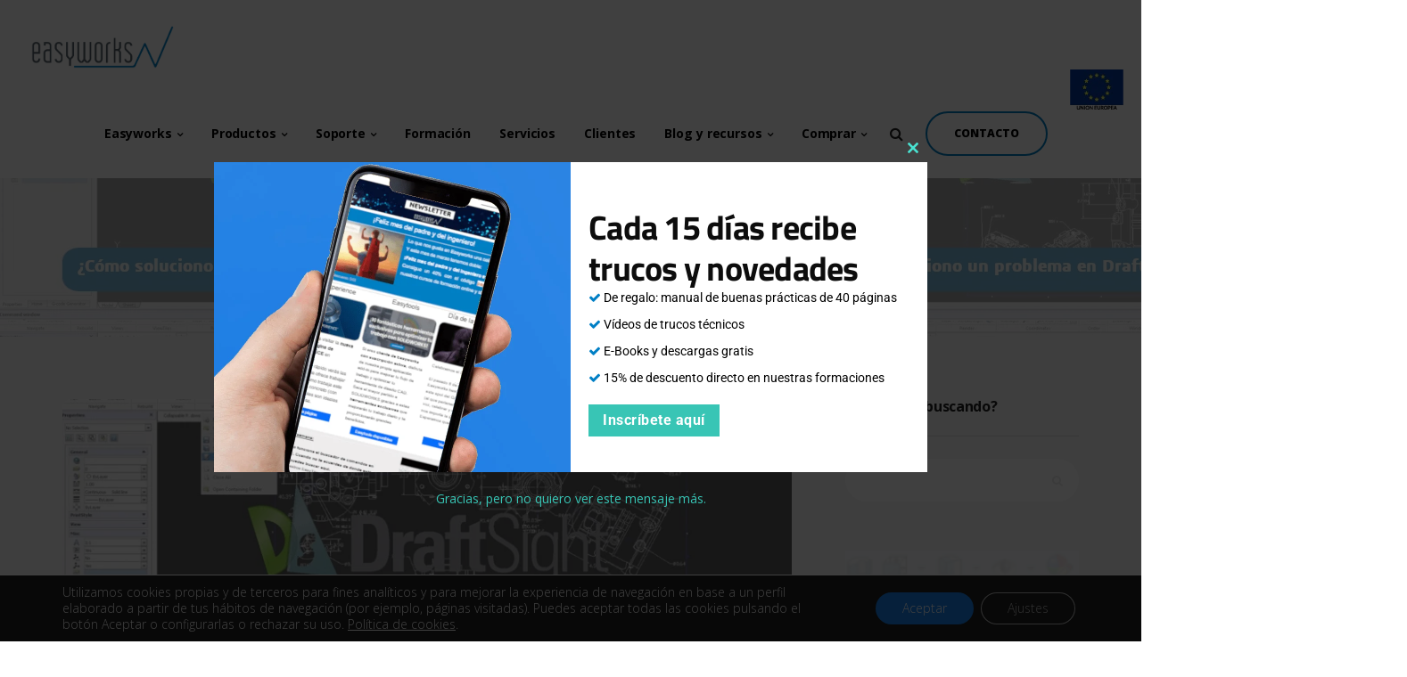

--- FILE ---
content_type: text/html; charset=UTF-8
request_url: https://easyworks.es/author/thais-perez/
body_size: 53949
content:


<!DOCTYPE html>
<html lang="es">
   <head>
      <meta charset="UTF-8">
      <meta name="viewport" content="width=device-width, initial-scale=1.0" />
      <meta http-equiv="X-UA-Compatible" content="IE=edge">
              <meta name="theme-color" content="#007fc5" />
            <link rel="profile" href="http://gmpg.org/xfn/11">
              <link href="https://servicios.easyworks.es/wp-content/uploads/2019/03/Icono-LOGO-EasyWorks-min.png" rel="icon">
            <link rel="pingback" href="https://easyworks.es/xmlrpc.php" />
      <meta name='robots' content='index, follow, max-image-preview:large, max-snippet:-1, max-video-preview:-1' />

<!--BEGIN: TRACKING CODE MANAGER (v2.5.0) BY INTELLYWP.COM IN HEAD//-->
<!-- Google tag (gtag.js) -->
<script async src="https://www.googletagmanager.com/gtag/js?id=AW-689545001"></script>
<script>
  window.dataLayer = window.dataLayer || [];
  function gtag(){dataLayer.push(arguments);}
  gtag('js', new Date());

  gtag('config', 'AW-689545001');
</script>
<!-- Google Tag Manager -->
<script>(function(w,d,s,l,i){w[l]=w[l]||[];w[l].push({'gtm.start':
new Date().getTime(),event:'gtm.js'});var f=d.getElementsByTagName(s)[0],
j=d.createElement(s),dl=l!='dataLayer'?'&l='+l:'';j.async=true;j.src=
'https://www.googletagmanager.com/gtm.js?id='+i+dl;f.parentNode.insertBefore(j,f);
})(window,document,'script','dataLayer','GTM-MDP5H4S');</script>
<!-- End Google Tag Manager -->
<!--END: https://wordpress.org/plugins/tracking-code-manager IN HEAD//-->
	<!-- This site is optimized with the Yoast SEO plugin v26.7 - https://yoast.com/wordpress/plugins/seo/ -->
	<title>Thais Pérez, autor en Easyworks</title>
	<link rel="canonical" href="https://easyworks.es/author/thais-perez/" />
	<link rel="next" href="https://easyworks.es/author/thais-perez/page/2/" />
	<meta property="og:locale" content="es_ES" />
	<meta property="og:type" content="profile" />
	<meta property="og:title" content="Thais Pérez, autor en Easyworks" />
	<meta property="og:url" content="https://easyworks.es/author/thais-perez/" />
	<meta property="og:site_name" content="Easyworks" />
	<meta property="og:image" content="https://secure.gravatar.com/avatar/1d2683e6d2fa7a848051b8e07e00b70a?s=500&d=identicon&r=g" />
	<meta name="twitter:card" content="summary_large_image" />
	<script type="application/ld+json" class="yoast-schema-graph">{"@context":"https://schema.org","@graph":[{"@type":"ProfilePage","@id":"https://easyworks.es/author/thais-perez/","url":"https://easyworks.es/author/thais-perez/","name":"Thais Pérez, autor en Easyworks","isPartOf":{"@id":"https://easyworks.es/#website"},"primaryImageOfPage":{"@id":"https://easyworks.es/author/thais-perez/#primaryimage"},"image":{"@id":"https://easyworks.es/author/thais-perez/#primaryimage"},"thumbnailUrl":"https://easyworks.es/wp-content/uploads/2020/10/draftsight-soporte-min.png","breadcrumb":{"@id":"https://easyworks.es/author/thais-perez/#breadcrumb"},"inLanguage":"es","potentialAction":[{"@type":"ReadAction","target":["https://easyworks.es/author/thais-perez/"]}]},{"@type":"ImageObject","inLanguage":"es","@id":"https://easyworks.es/author/thais-perez/#primaryimage","url":"https://easyworks.es/wp-content/uploads/2020/10/draftsight-soporte-min.png","contentUrl":"https://easyworks.es/wp-content/uploads/2020/10/draftsight-soporte-min.png","width":840,"height":360},{"@type":"BreadcrumbList","@id":"https://easyworks.es/author/thais-perez/#breadcrumb","itemListElement":[{"@type":"ListItem","position":1,"name":"Portada","item":"https://easyworks.es/"},{"@type":"ListItem","position":2,"name":"Archivo de Thais Pérez"}]},{"@type":"WebSite","@id":"https://easyworks.es/#website","url":"https://easyworks.es/","name":"Easyworks","description":"Distribuidor oficial de SOLIDWORKS","publisher":{"@id":"https://easyworks.es/#organization"},"potentialAction":[{"@type":"SearchAction","target":{"@type":"EntryPoint","urlTemplate":"https://easyworks.es/?s={search_term_string}"},"query-input":{"@type":"PropertyValueSpecification","valueRequired":true,"valueName":"search_term_string"}}],"inLanguage":"es"},{"@type":"Organization","@id":"https://easyworks.es/#organization","name":"Easyworks","url":"https://easyworks.es/","logo":{"@type":"ImageObject","inLanguage":"es","@id":"https://easyworks.es/#/schema/logo/image/","url":"https://easyworks.es/wp-content/uploads/2019/04/Logomarca.png","contentUrl":"https://easyworks.es/wp-content/uploads/2019/04/Logomarca.png","width":1594,"height":472,"caption":"Easyworks"},"image":{"@id":"https://easyworks.es/#/schema/logo/image/"},"sameAs":["https://www.linkedin.com/company/easyworks","https://www.youtube.com/c/easyworks"]},{"@type":"Person","@id":"https://easyworks.es/#/schema/person/e072246e6c12d110db50f41eb2ddd389","name":"Thais Pérez","image":{"@type":"ImageObject","inLanguage":"es","@id":"https://easyworks.es/#/schema/person/image/","url":"https://secure.gravatar.com/avatar/293a504bae6fa12e3e392c21bc22754c6082d0938e2d9c32842d670e700ce14b?s=96&d=identicon&r=g","contentUrl":"https://secure.gravatar.com/avatar/293a504bae6fa12e3e392c21bc22754c6082d0938e2d9c32842d670e700ce14b?s=96&d=identicon&r=g","caption":"Thais Pérez"},"description":"DIRECTORA DE EASYWORKS - Soy Ingeniera industrial, DEA en Diseño y Fabricación. Consultora experta en desarrollo de producto. Desde 2010 certificada para implantación de soluciones SOLIDWORKS.","sameAs":["https://easyworks.es","https://www.linkedin.com/in/thaisperezlosada/"],"mainEntityOfPage":{"@id":"https://easyworks.es/author/thais-perez/"}}]}</script>
	<!-- / Yoast SEO plugin. -->


<link rel='dns-prefetch' href='//fonts.googleapis.com' />
<link rel="alternate" type="application/rss+xml" title="Easyworks &raquo; Feed" href="https://easyworks.es/feed/" />
<link rel="alternate" type="application/rss+xml" title="Easyworks &raquo; Feed de los comentarios" href="https://easyworks.es/comments/feed/" />
<link rel="alternate" type="application/rss+xml" title="Easyworks &raquo; Feed de entradas de Thais Pérez" href="https://easyworks.es/author/thais-perez/feed/" />
<style id='wp-img-auto-sizes-contain-inline-css' type='text/css'>
img:is([sizes=auto i],[sizes^="auto," i]){contain-intrinsic-size:3000px 1500px}
/*# sourceURL=wp-img-auto-sizes-contain-inline-css */
</style>
<link rel='stylesheet' id='bootstrap-css' href='https://easyworks.es/wp-content/themes/intact/core/assets/css/bootstrap.min.css?ver=6.9' type='text/css' media='all' />
<link rel='stylesheet' id='parent-style-css' href='https://easyworks.es/wp-content/themes/intact/style.css?ver=6.9' type='text/css' media='all' />
<link rel='stylesheet' id='child-style-css' href='https://easyworks.es/wp-content/themes/easyworks-2019/style.css?ver=6.9' type='text/css' media='all' />
<style id='wp-emoji-styles-inline-css' type='text/css'>

	img.wp-smiley, img.emoji {
		display: inline !important;
		border: none !important;
		box-shadow: none !important;
		height: 1em !important;
		width: 1em !important;
		margin: 0 0.07em !important;
		vertical-align: -0.1em !important;
		background: none !important;
		padding: 0 !important;
	}
/*# sourceURL=wp-emoji-styles-inline-css */
</style>
<style id='wp-block-library-inline-css' type='text/css'>
:root{--wp-block-synced-color:#7a00df;--wp-block-synced-color--rgb:122,0,223;--wp-bound-block-color:var(--wp-block-synced-color);--wp-editor-canvas-background:#ddd;--wp-admin-theme-color:#007cba;--wp-admin-theme-color--rgb:0,124,186;--wp-admin-theme-color-darker-10:#006ba1;--wp-admin-theme-color-darker-10--rgb:0,107,160.5;--wp-admin-theme-color-darker-20:#005a87;--wp-admin-theme-color-darker-20--rgb:0,90,135;--wp-admin-border-width-focus:2px}@media (min-resolution:192dpi){:root{--wp-admin-border-width-focus:1.5px}}.wp-element-button{cursor:pointer}:root .has-very-light-gray-background-color{background-color:#eee}:root .has-very-dark-gray-background-color{background-color:#313131}:root .has-very-light-gray-color{color:#eee}:root .has-very-dark-gray-color{color:#313131}:root .has-vivid-green-cyan-to-vivid-cyan-blue-gradient-background{background:linear-gradient(135deg,#00d084,#0693e3)}:root .has-purple-crush-gradient-background{background:linear-gradient(135deg,#34e2e4,#4721fb 50%,#ab1dfe)}:root .has-hazy-dawn-gradient-background{background:linear-gradient(135deg,#faaca8,#dad0ec)}:root .has-subdued-olive-gradient-background{background:linear-gradient(135deg,#fafae1,#67a671)}:root .has-atomic-cream-gradient-background{background:linear-gradient(135deg,#fdd79a,#004a59)}:root .has-nightshade-gradient-background{background:linear-gradient(135deg,#330968,#31cdcf)}:root .has-midnight-gradient-background{background:linear-gradient(135deg,#020381,#2874fc)}:root{--wp--preset--font-size--normal:16px;--wp--preset--font-size--huge:42px}.has-regular-font-size{font-size:1em}.has-larger-font-size{font-size:2.625em}.has-normal-font-size{font-size:var(--wp--preset--font-size--normal)}.has-huge-font-size{font-size:var(--wp--preset--font-size--huge)}.has-text-align-center{text-align:center}.has-text-align-left{text-align:left}.has-text-align-right{text-align:right}.has-fit-text{white-space:nowrap!important}#end-resizable-editor-section{display:none}.aligncenter{clear:both}.items-justified-left{justify-content:flex-start}.items-justified-center{justify-content:center}.items-justified-right{justify-content:flex-end}.items-justified-space-between{justify-content:space-between}.screen-reader-text{border:0;clip-path:inset(50%);height:1px;margin:-1px;overflow:hidden;padding:0;position:absolute;width:1px;word-wrap:normal!important}.screen-reader-text:focus{background-color:#ddd;clip-path:none;color:#444;display:block;font-size:1em;height:auto;left:5px;line-height:normal;padding:15px 23px 14px;text-decoration:none;top:5px;width:auto;z-index:100000}html :where(.has-border-color){border-style:solid}html :where([style*=border-top-color]){border-top-style:solid}html :where([style*=border-right-color]){border-right-style:solid}html :where([style*=border-bottom-color]){border-bottom-style:solid}html :where([style*=border-left-color]){border-left-style:solid}html :where([style*=border-width]){border-style:solid}html :where([style*=border-top-width]){border-top-style:solid}html :where([style*=border-right-width]){border-right-style:solid}html :where([style*=border-bottom-width]){border-bottom-style:solid}html :where([style*=border-left-width]){border-left-style:solid}html :where(img[class*=wp-image-]){height:auto;max-width:100%}:where(figure){margin:0 0 1em}html :where(.is-position-sticky){--wp-admin--admin-bar--position-offset:var(--wp-admin--admin-bar--height,0px)}@media screen and (max-width:600px){html :where(.is-position-sticky){--wp-admin--admin-bar--position-offset:0px}}

/*# sourceURL=wp-block-library-inline-css */
</style><style id='wp-block-button-inline-css' type='text/css'>
.wp-block-button__link{align-content:center;box-sizing:border-box;cursor:pointer;display:inline-block;height:100%;text-align:center;word-break:break-word}.wp-block-button__link.aligncenter{text-align:center}.wp-block-button__link.alignright{text-align:right}:where(.wp-block-button__link){border-radius:9999px;box-shadow:none;padding:calc(.667em + 2px) calc(1.333em + 2px);text-decoration:none}.wp-block-button[style*=text-decoration] .wp-block-button__link{text-decoration:inherit}.wp-block-buttons>.wp-block-button.has-custom-width{max-width:none}.wp-block-buttons>.wp-block-button.has-custom-width .wp-block-button__link{width:100%}.wp-block-buttons>.wp-block-button.has-custom-font-size .wp-block-button__link{font-size:inherit}.wp-block-buttons>.wp-block-button.wp-block-button__width-25{width:calc(25% - var(--wp--style--block-gap, .5em)*.75)}.wp-block-buttons>.wp-block-button.wp-block-button__width-50{width:calc(50% - var(--wp--style--block-gap, .5em)*.5)}.wp-block-buttons>.wp-block-button.wp-block-button__width-75{width:calc(75% - var(--wp--style--block-gap, .5em)*.25)}.wp-block-buttons>.wp-block-button.wp-block-button__width-100{flex-basis:100%;width:100%}.wp-block-buttons.is-vertical>.wp-block-button.wp-block-button__width-25{width:25%}.wp-block-buttons.is-vertical>.wp-block-button.wp-block-button__width-50{width:50%}.wp-block-buttons.is-vertical>.wp-block-button.wp-block-button__width-75{width:75%}.wp-block-button.is-style-squared,.wp-block-button__link.wp-block-button.is-style-squared{border-radius:0}.wp-block-button.no-border-radius,.wp-block-button__link.no-border-radius{border-radius:0!important}:root :where(.wp-block-button .wp-block-button__link.is-style-outline),:root :where(.wp-block-button.is-style-outline>.wp-block-button__link){border:2px solid;padding:.667em 1.333em}:root :where(.wp-block-button .wp-block-button__link.is-style-outline:not(.has-text-color)),:root :where(.wp-block-button.is-style-outline>.wp-block-button__link:not(.has-text-color)){color:currentColor}:root :where(.wp-block-button .wp-block-button__link.is-style-outline:not(.has-background)),:root :where(.wp-block-button.is-style-outline>.wp-block-button__link:not(.has-background)){background-color:initial;background-image:none}
/*# sourceURL=https://easyworks.es/wp-includes/blocks/button/style.min.css */
</style>
<style id='wp-block-heading-inline-css' type='text/css'>
h1:where(.wp-block-heading).has-background,h2:where(.wp-block-heading).has-background,h3:where(.wp-block-heading).has-background,h4:where(.wp-block-heading).has-background,h5:where(.wp-block-heading).has-background,h6:where(.wp-block-heading).has-background{padding:1.25em 2.375em}h1.has-text-align-left[style*=writing-mode]:where([style*=vertical-lr]),h1.has-text-align-right[style*=writing-mode]:where([style*=vertical-rl]),h2.has-text-align-left[style*=writing-mode]:where([style*=vertical-lr]),h2.has-text-align-right[style*=writing-mode]:where([style*=vertical-rl]),h3.has-text-align-left[style*=writing-mode]:where([style*=vertical-lr]),h3.has-text-align-right[style*=writing-mode]:where([style*=vertical-rl]),h4.has-text-align-left[style*=writing-mode]:where([style*=vertical-lr]),h4.has-text-align-right[style*=writing-mode]:where([style*=vertical-rl]),h5.has-text-align-left[style*=writing-mode]:where([style*=vertical-lr]),h5.has-text-align-right[style*=writing-mode]:where([style*=vertical-rl]),h6.has-text-align-left[style*=writing-mode]:where([style*=vertical-lr]),h6.has-text-align-right[style*=writing-mode]:where([style*=vertical-rl]){rotate:180deg}
/*# sourceURL=https://easyworks.es/wp-includes/blocks/heading/style.min.css */
</style>
<style id='wp-block-image-inline-css' type='text/css'>
.wp-block-image>a,.wp-block-image>figure>a{display:inline-block}.wp-block-image img{box-sizing:border-box;height:auto;max-width:100%;vertical-align:bottom}@media not (prefers-reduced-motion){.wp-block-image img.hide{visibility:hidden}.wp-block-image img.show{animation:show-content-image .4s}}.wp-block-image[style*=border-radius] img,.wp-block-image[style*=border-radius]>a{border-radius:inherit}.wp-block-image.has-custom-border img{box-sizing:border-box}.wp-block-image.aligncenter{text-align:center}.wp-block-image.alignfull>a,.wp-block-image.alignwide>a{width:100%}.wp-block-image.alignfull img,.wp-block-image.alignwide img{height:auto;width:100%}.wp-block-image .aligncenter,.wp-block-image .alignleft,.wp-block-image .alignright,.wp-block-image.aligncenter,.wp-block-image.alignleft,.wp-block-image.alignright{display:table}.wp-block-image .aligncenter>figcaption,.wp-block-image .alignleft>figcaption,.wp-block-image .alignright>figcaption,.wp-block-image.aligncenter>figcaption,.wp-block-image.alignleft>figcaption,.wp-block-image.alignright>figcaption{caption-side:bottom;display:table-caption}.wp-block-image .alignleft{float:left;margin:.5em 1em .5em 0}.wp-block-image .alignright{float:right;margin:.5em 0 .5em 1em}.wp-block-image .aligncenter{margin-left:auto;margin-right:auto}.wp-block-image :where(figcaption){margin-bottom:1em;margin-top:.5em}.wp-block-image.is-style-circle-mask img{border-radius:9999px}@supports ((-webkit-mask-image:none) or (mask-image:none)) or (-webkit-mask-image:none){.wp-block-image.is-style-circle-mask img{border-radius:0;-webkit-mask-image:url('data:image/svg+xml;utf8,<svg viewBox="0 0 100 100" xmlns="http://www.w3.org/2000/svg"><circle cx="50" cy="50" r="50"/></svg>');mask-image:url('data:image/svg+xml;utf8,<svg viewBox="0 0 100 100" xmlns="http://www.w3.org/2000/svg"><circle cx="50" cy="50" r="50"/></svg>');mask-mode:alpha;-webkit-mask-position:center;mask-position:center;-webkit-mask-repeat:no-repeat;mask-repeat:no-repeat;-webkit-mask-size:contain;mask-size:contain}}:root :where(.wp-block-image.is-style-rounded img,.wp-block-image .is-style-rounded img){border-radius:9999px}.wp-block-image figure{margin:0}.wp-lightbox-container{display:flex;flex-direction:column;position:relative}.wp-lightbox-container img{cursor:zoom-in}.wp-lightbox-container img:hover+button{opacity:1}.wp-lightbox-container button{align-items:center;backdrop-filter:blur(16px) saturate(180%);background-color:#5a5a5a40;border:none;border-radius:4px;cursor:zoom-in;display:flex;height:20px;justify-content:center;opacity:0;padding:0;position:absolute;right:16px;text-align:center;top:16px;width:20px;z-index:100}@media not (prefers-reduced-motion){.wp-lightbox-container button{transition:opacity .2s ease}}.wp-lightbox-container button:focus-visible{outline:3px auto #5a5a5a40;outline:3px auto -webkit-focus-ring-color;outline-offset:3px}.wp-lightbox-container button:hover{cursor:pointer;opacity:1}.wp-lightbox-container button:focus{opacity:1}.wp-lightbox-container button:focus,.wp-lightbox-container button:hover,.wp-lightbox-container button:not(:hover):not(:active):not(.has-background){background-color:#5a5a5a40;border:none}.wp-lightbox-overlay{box-sizing:border-box;cursor:zoom-out;height:100vh;left:0;overflow:hidden;position:fixed;top:0;visibility:hidden;width:100%;z-index:100000}.wp-lightbox-overlay .close-button{align-items:center;cursor:pointer;display:flex;justify-content:center;min-height:40px;min-width:40px;padding:0;position:absolute;right:calc(env(safe-area-inset-right) + 16px);top:calc(env(safe-area-inset-top) + 16px);z-index:5000000}.wp-lightbox-overlay .close-button:focus,.wp-lightbox-overlay .close-button:hover,.wp-lightbox-overlay .close-button:not(:hover):not(:active):not(.has-background){background:none;border:none}.wp-lightbox-overlay .lightbox-image-container{height:var(--wp--lightbox-container-height);left:50%;overflow:hidden;position:absolute;top:50%;transform:translate(-50%,-50%);transform-origin:top left;width:var(--wp--lightbox-container-width);z-index:9999999999}.wp-lightbox-overlay .wp-block-image{align-items:center;box-sizing:border-box;display:flex;height:100%;justify-content:center;margin:0;position:relative;transform-origin:0 0;width:100%;z-index:3000000}.wp-lightbox-overlay .wp-block-image img{height:var(--wp--lightbox-image-height);min-height:var(--wp--lightbox-image-height);min-width:var(--wp--lightbox-image-width);width:var(--wp--lightbox-image-width)}.wp-lightbox-overlay .wp-block-image figcaption{display:none}.wp-lightbox-overlay button{background:none;border:none}.wp-lightbox-overlay .scrim{background-color:#fff;height:100%;opacity:.9;position:absolute;width:100%;z-index:2000000}.wp-lightbox-overlay.active{visibility:visible}@media not (prefers-reduced-motion){.wp-lightbox-overlay.active{animation:turn-on-visibility .25s both}.wp-lightbox-overlay.active img{animation:turn-on-visibility .35s both}.wp-lightbox-overlay.show-closing-animation:not(.active){animation:turn-off-visibility .35s both}.wp-lightbox-overlay.show-closing-animation:not(.active) img{animation:turn-off-visibility .25s both}.wp-lightbox-overlay.zoom.active{animation:none;opacity:1;visibility:visible}.wp-lightbox-overlay.zoom.active .lightbox-image-container{animation:lightbox-zoom-in .4s}.wp-lightbox-overlay.zoom.active .lightbox-image-container img{animation:none}.wp-lightbox-overlay.zoom.active .scrim{animation:turn-on-visibility .4s forwards}.wp-lightbox-overlay.zoom.show-closing-animation:not(.active){animation:none}.wp-lightbox-overlay.zoom.show-closing-animation:not(.active) .lightbox-image-container{animation:lightbox-zoom-out .4s}.wp-lightbox-overlay.zoom.show-closing-animation:not(.active) .lightbox-image-container img{animation:none}.wp-lightbox-overlay.zoom.show-closing-animation:not(.active) .scrim{animation:turn-off-visibility .4s forwards}}@keyframes show-content-image{0%{visibility:hidden}99%{visibility:hidden}to{visibility:visible}}@keyframes turn-on-visibility{0%{opacity:0}to{opacity:1}}@keyframes turn-off-visibility{0%{opacity:1;visibility:visible}99%{opacity:0;visibility:visible}to{opacity:0;visibility:hidden}}@keyframes lightbox-zoom-in{0%{transform:translate(calc((-100vw + var(--wp--lightbox-scrollbar-width))/2 + var(--wp--lightbox-initial-left-position)),calc(-50vh + var(--wp--lightbox-initial-top-position))) scale(var(--wp--lightbox-scale))}to{transform:translate(-50%,-50%) scale(1)}}@keyframes lightbox-zoom-out{0%{transform:translate(-50%,-50%) scale(1);visibility:visible}99%{visibility:visible}to{transform:translate(calc((-100vw + var(--wp--lightbox-scrollbar-width))/2 + var(--wp--lightbox-initial-left-position)),calc(-50vh + var(--wp--lightbox-initial-top-position))) scale(var(--wp--lightbox-scale));visibility:hidden}}
/*# sourceURL=https://easyworks.es/wp-includes/blocks/image/style.min.css */
</style>
<style id='wp-block-list-inline-css' type='text/css'>
ol,ul{box-sizing:border-box}:root :where(.wp-block-list.has-background){padding:1.25em 2.375em}
/*# sourceURL=https://easyworks.es/wp-includes/blocks/list/style.min.css */
</style>
<style id='wp-block-buttons-inline-css' type='text/css'>
.wp-block-buttons{box-sizing:border-box}.wp-block-buttons.is-vertical{flex-direction:column}.wp-block-buttons.is-vertical>.wp-block-button:last-child{margin-bottom:0}.wp-block-buttons>.wp-block-button{display:inline-block;margin:0}.wp-block-buttons.is-content-justification-left{justify-content:flex-start}.wp-block-buttons.is-content-justification-left.is-vertical{align-items:flex-start}.wp-block-buttons.is-content-justification-center{justify-content:center}.wp-block-buttons.is-content-justification-center.is-vertical{align-items:center}.wp-block-buttons.is-content-justification-right{justify-content:flex-end}.wp-block-buttons.is-content-justification-right.is-vertical{align-items:flex-end}.wp-block-buttons.is-content-justification-space-between{justify-content:space-between}.wp-block-buttons.aligncenter{text-align:center}.wp-block-buttons:not(.is-content-justification-space-between,.is-content-justification-right,.is-content-justification-left,.is-content-justification-center) .wp-block-button.aligncenter{margin-left:auto;margin-right:auto;width:100%}.wp-block-buttons[style*=text-decoration] .wp-block-button,.wp-block-buttons[style*=text-decoration] .wp-block-button__link{text-decoration:inherit}.wp-block-buttons.has-custom-font-size .wp-block-button__link{font-size:inherit}.wp-block-buttons .wp-block-button__link{width:100%}.wp-block-button.aligncenter{text-align:center}
/*# sourceURL=https://easyworks.es/wp-includes/blocks/buttons/style.min.css */
</style>
<style id='wp-block-embed-inline-css' type='text/css'>
.wp-block-embed.alignleft,.wp-block-embed.alignright,.wp-block[data-align=left]>[data-type="core/embed"],.wp-block[data-align=right]>[data-type="core/embed"]{max-width:360px;width:100%}.wp-block-embed.alignleft .wp-block-embed__wrapper,.wp-block-embed.alignright .wp-block-embed__wrapper,.wp-block[data-align=left]>[data-type="core/embed"] .wp-block-embed__wrapper,.wp-block[data-align=right]>[data-type="core/embed"] .wp-block-embed__wrapper{min-width:280px}.wp-block-cover .wp-block-embed{min-height:240px;min-width:320px}.wp-block-embed{overflow-wrap:break-word}.wp-block-embed :where(figcaption){margin-bottom:1em;margin-top:.5em}.wp-block-embed iframe{max-width:100%}.wp-block-embed__wrapper{position:relative}.wp-embed-responsive .wp-has-aspect-ratio .wp-block-embed__wrapper:before{content:"";display:block;padding-top:50%}.wp-embed-responsive .wp-has-aspect-ratio iframe{bottom:0;height:100%;left:0;position:absolute;right:0;top:0;width:100%}.wp-embed-responsive .wp-embed-aspect-21-9 .wp-block-embed__wrapper:before{padding-top:42.85%}.wp-embed-responsive .wp-embed-aspect-18-9 .wp-block-embed__wrapper:before{padding-top:50%}.wp-embed-responsive .wp-embed-aspect-16-9 .wp-block-embed__wrapper:before{padding-top:56.25%}.wp-embed-responsive .wp-embed-aspect-4-3 .wp-block-embed__wrapper:before{padding-top:75%}.wp-embed-responsive .wp-embed-aspect-1-1 .wp-block-embed__wrapper:before{padding-top:100%}.wp-embed-responsive .wp-embed-aspect-9-16 .wp-block-embed__wrapper:before{padding-top:177.77%}.wp-embed-responsive .wp-embed-aspect-1-2 .wp-block-embed__wrapper:before{padding-top:200%}
/*# sourceURL=https://easyworks.es/wp-includes/blocks/embed/style.min.css */
</style>
<style id='wp-block-paragraph-inline-css' type='text/css'>
.is-small-text{font-size:.875em}.is-regular-text{font-size:1em}.is-large-text{font-size:2.25em}.is-larger-text{font-size:3em}.has-drop-cap:not(:focus):first-letter{float:left;font-size:8.4em;font-style:normal;font-weight:100;line-height:.68;margin:.05em .1em 0 0;text-transform:uppercase}body.rtl .has-drop-cap:not(:focus):first-letter{float:none;margin-left:.1em}p.has-drop-cap.has-background{overflow:hidden}:root :where(p.has-background){padding:1.25em 2.375em}:where(p.has-text-color:not(.has-link-color)) a{color:inherit}p.has-text-align-left[style*="writing-mode:vertical-lr"],p.has-text-align-right[style*="writing-mode:vertical-rl"]{rotate:180deg}
/*# sourceURL=https://easyworks.es/wp-includes/blocks/paragraph/style.min.css */
</style>
<style id='global-styles-inline-css' type='text/css'>
:root{--wp--preset--aspect-ratio--square: 1;--wp--preset--aspect-ratio--4-3: 4/3;--wp--preset--aspect-ratio--3-4: 3/4;--wp--preset--aspect-ratio--3-2: 3/2;--wp--preset--aspect-ratio--2-3: 2/3;--wp--preset--aspect-ratio--16-9: 16/9;--wp--preset--aspect-ratio--9-16: 9/16;--wp--preset--color--black: #000000;--wp--preset--color--cyan-bluish-gray: #abb8c3;--wp--preset--color--white: #ffffff;--wp--preset--color--pale-pink: #f78da7;--wp--preset--color--vivid-red: #cf2e2e;--wp--preset--color--luminous-vivid-orange: #ff6900;--wp--preset--color--luminous-vivid-amber: #fcb900;--wp--preset--color--light-green-cyan: #7bdcb5;--wp--preset--color--vivid-green-cyan: #00d084;--wp--preset--color--pale-cyan-blue: #8ed1fc;--wp--preset--color--vivid-cyan-blue: #0693e3;--wp--preset--color--vivid-purple: #9b51e0;--wp--preset--gradient--vivid-cyan-blue-to-vivid-purple: linear-gradient(135deg,rgb(6,147,227) 0%,rgb(155,81,224) 100%);--wp--preset--gradient--light-green-cyan-to-vivid-green-cyan: linear-gradient(135deg,rgb(122,220,180) 0%,rgb(0,208,130) 100%);--wp--preset--gradient--luminous-vivid-amber-to-luminous-vivid-orange: linear-gradient(135deg,rgb(252,185,0) 0%,rgb(255,105,0) 100%);--wp--preset--gradient--luminous-vivid-orange-to-vivid-red: linear-gradient(135deg,rgb(255,105,0) 0%,rgb(207,46,46) 100%);--wp--preset--gradient--very-light-gray-to-cyan-bluish-gray: linear-gradient(135deg,rgb(238,238,238) 0%,rgb(169,184,195) 100%);--wp--preset--gradient--cool-to-warm-spectrum: linear-gradient(135deg,rgb(74,234,220) 0%,rgb(151,120,209) 20%,rgb(207,42,186) 40%,rgb(238,44,130) 60%,rgb(251,105,98) 80%,rgb(254,248,76) 100%);--wp--preset--gradient--blush-light-purple: linear-gradient(135deg,rgb(255,206,236) 0%,rgb(152,150,240) 100%);--wp--preset--gradient--blush-bordeaux: linear-gradient(135deg,rgb(254,205,165) 0%,rgb(254,45,45) 50%,rgb(107,0,62) 100%);--wp--preset--gradient--luminous-dusk: linear-gradient(135deg,rgb(255,203,112) 0%,rgb(199,81,192) 50%,rgb(65,88,208) 100%);--wp--preset--gradient--pale-ocean: linear-gradient(135deg,rgb(255,245,203) 0%,rgb(182,227,212) 50%,rgb(51,167,181) 100%);--wp--preset--gradient--electric-grass: linear-gradient(135deg,rgb(202,248,128) 0%,rgb(113,206,126) 100%);--wp--preset--gradient--midnight: linear-gradient(135deg,rgb(2,3,129) 0%,rgb(40,116,252) 100%);--wp--preset--font-size--small: 13px;--wp--preset--font-size--medium: 20px;--wp--preset--font-size--large: 36px;--wp--preset--font-size--x-large: 42px;--wp--preset--spacing--20: 0.44rem;--wp--preset--spacing--30: 0.67rem;--wp--preset--spacing--40: 1rem;--wp--preset--spacing--50: 1.5rem;--wp--preset--spacing--60: 2.25rem;--wp--preset--spacing--70: 3.38rem;--wp--preset--spacing--80: 5.06rem;--wp--preset--shadow--natural: 6px 6px 9px rgba(0, 0, 0, 0.2);--wp--preset--shadow--deep: 12px 12px 50px rgba(0, 0, 0, 0.4);--wp--preset--shadow--sharp: 6px 6px 0px rgba(0, 0, 0, 0.2);--wp--preset--shadow--outlined: 6px 6px 0px -3px rgb(255, 255, 255), 6px 6px rgb(0, 0, 0);--wp--preset--shadow--crisp: 6px 6px 0px rgb(0, 0, 0);}:where(.is-layout-flex){gap: 0.5em;}:where(.is-layout-grid){gap: 0.5em;}body .is-layout-flex{display: flex;}.is-layout-flex{flex-wrap: wrap;align-items: center;}.is-layout-flex > :is(*, div){margin: 0;}body .is-layout-grid{display: grid;}.is-layout-grid > :is(*, div){margin: 0;}:where(.wp-block-columns.is-layout-flex){gap: 2em;}:where(.wp-block-columns.is-layout-grid){gap: 2em;}:where(.wp-block-post-template.is-layout-flex){gap: 1.25em;}:where(.wp-block-post-template.is-layout-grid){gap: 1.25em;}.has-black-color{color: var(--wp--preset--color--black) !important;}.has-cyan-bluish-gray-color{color: var(--wp--preset--color--cyan-bluish-gray) !important;}.has-white-color{color: var(--wp--preset--color--white) !important;}.has-pale-pink-color{color: var(--wp--preset--color--pale-pink) !important;}.has-vivid-red-color{color: var(--wp--preset--color--vivid-red) !important;}.has-luminous-vivid-orange-color{color: var(--wp--preset--color--luminous-vivid-orange) !important;}.has-luminous-vivid-amber-color{color: var(--wp--preset--color--luminous-vivid-amber) !important;}.has-light-green-cyan-color{color: var(--wp--preset--color--light-green-cyan) !important;}.has-vivid-green-cyan-color{color: var(--wp--preset--color--vivid-green-cyan) !important;}.has-pale-cyan-blue-color{color: var(--wp--preset--color--pale-cyan-blue) !important;}.has-vivid-cyan-blue-color{color: var(--wp--preset--color--vivid-cyan-blue) !important;}.has-vivid-purple-color{color: var(--wp--preset--color--vivid-purple) !important;}.has-black-background-color{background-color: var(--wp--preset--color--black) !important;}.has-cyan-bluish-gray-background-color{background-color: var(--wp--preset--color--cyan-bluish-gray) !important;}.has-white-background-color{background-color: var(--wp--preset--color--white) !important;}.has-pale-pink-background-color{background-color: var(--wp--preset--color--pale-pink) !important;}.has-vivid-red-background-color{background-color: var(--wp--preset--color--vivid-red) !important;}.has-luminous-vivid-orange-background-color{background-color: var(--wp--preset--color--luminous-vivid-orange) !important;}.has-luminous-vivid-amber-background-color{background-color: var(--wp--preset--color--luminous-vivid-amber) !important;}.has-light-green-cyan-background-color{background-color: var(--wp--preset--color--light-green-cyan) !important;}.has-vivid-green-cyan-background-color{background-color: var(--wp--preset--color--vivid-green-cyan) !important;}.has-pale-cyan-blue-background-color{background-color: var(--wp--preset--color--pale-cyan-blue) !important;}.has-vivid-cyan-blue-background-color{background-color: var(--wp--preset--color--vivid-cyan-blue) !important;}.has-vivid-purple-background-color{background-color: var(--wp--preset--color--vivid-purple) !important;}.has-black-border-color{border-color: var(--wp--preset--color--black) !important;}.has-cyan-bluish-gray-border-color{border-color: var(--wp--preset--color--cyan-bluish-gray) !important;}.has-white-border-color{border-color: var(--wp--preset--color--white) !important;}.has-pale-pink-border-color{border-color: var(--wp--preset--color--pale-pink) !important;}.has-vivid-red-border-color{border-color: var(--wp--preset--color--vivid-red) !important;}.has-luminous-vivid-orange-border-color{border-color: var(--wp--preset--color--luminous-vivid-orange) !important;}.has-luminous-vivid-amber-border-color{border-color: var(--wp--preset--color--luminous-vivid-amber) !important;}.has-light-green-cyan-border-color{border-color: var(--wp--preset--color--light-green-cyan) !important;}.has-vivid-green-cyan-border-color{border-color: var(--wp--preset--color--vivid-green-cyan) !important;}.has-pale-cyan-blue-border-color{border-color: var(--wp--preset--color--pale-cyan-blue) !important;}.has-vivid-cyan-blue-border-color{border-color: var(--wp--preset--color--vivid-cyan-blue) !important;}.has-vivid-purple-border-color{border-color: var(--wp--preset--color--vivid-purple) !important;}.has-vivid-cyan-blue-to-vivid-purple-gradient-background{background: var(--wp--preset--gradient--vivid-cyan-blue-to-vivid-purple) !important;}.has-light-green-cyan-to-vivid-green-cyan-gradient-background{background: var(--wp--preset--gradient--light-green-cyan-to-vivid-green-cyan) !important;}.has-luminous-vivid-amber-to-luminous-vivid-orange-gradient-background{background: var(--wp--preset--gradient--luminous-vivid-amber-to-luminous-vivid-orange) !important;}.has-luminous-vivid-orange-to-vivid-red-gradient-background{background: var(--wp--preset--gradient--luminous-vivid-orange-to-vivid-red) !important;}.has-very-light-gray-to-cyan-bluish-gray-gradient-background{background: var(--wp--preset--gradient--very-light-gray-to-cyan-bluish-gray) !important;}.has-cool-to-warm-spectrum-gradient-background{background: var(--wp--preset--gradient--cool-to-warm-spectrum) !important;}.has-blush-light-purple-gradient-background{background: var(--wp--preset--gradient--blush-light-purple) !important;}.has-blush-bordeaux-gradient-background{background: var(--wp--preset--gradient--blush-bordeaux) !important;}.has-luminous-dusk-gradient-background{background: var(--wp--preset--gradient--luminous-dusk) !important;}.has-pale-ocean-gradient-background{background: var(--wp--preset--gradient--pale-ocean) !important;}.has-electric-grass-gradient-background{background: var(--wp--preset--gradient--electric-grass) !important;}.has-midnight-gradient-background{background: var(--wp--preset--gradient--midnight) !important;}.has-small-font-size{font-size: var(--wp--preset--font-size--small) !important;}.has-medium-font-size{font-size: var(--wp--preset--font-size--medium) !important;}.has-large-font-size{font-size: var(--wp--preset--font-size--large) !important;}.has-x-large-font-size{font-size: var(--wp--preset--font-size--x-large) !important;}
/*# sourceURL=global-styles-inline-css */
</style>
<style id='block-style-variation-styles-inline-css' type='text/css'>
:root :where(.wp-block-button.is-style-outline--1 .wp-block-button__link){background: transparent none;border-color: currentColor;border-width: 2px;border-style: solid;color: currentColor;padding-top: 0.667em;padding-right: 1.33em;padding-bottom: 0.667em;padding-left: 1.33em;}
:root :where(.wp-block-button.is-style-outline--2 .wp-block-button__link){background: transparent none;border-color: currentColor;border-width: 2px;border-style: solid;color: currentColor;padding-top: 0.667em;padding-right: 1.33em;padding-bottom: 0.667em;padding-left: 1.33em;}
/*# sourceURL=block-style-variation-styles-inline-css */
</style>

<style id='classic-theme-styles-inline-css' type='text/css'>
/*! This file is auto-generated */
.wp-block-button__link{color:#fff;background-color:#32373c;border-radius:9999px;box-shadow:none;text-decoration:none;padding:calc(.667em + 2px) calc(1.333em + 2px);font-size:1.125em}.wp-block-file__button{background:#32373c;color:#fff;text-decoration:none}
/*# sourceURL=/wp-includes/css/classic-themes.min.css */
</style>
<link rel='stylesheet' id='titan-adminbar-styles-css' href='https://easyworks.es/wp-content/plugins/anti-spam/assets/css/admin-bar.css?ver=7.4.0' type='text/css' media='all' />
<link rel='stylesheet' id='kd_addon_style-css' href='https://easyworks.es/wp-content/plugins/keydesign-addon/assets/css/kd_vc_front.css?ver=6.9' type='text/css' media='all' />
<link rel='stylesheet' id='wp-biographia-bio-css' href='https://easyworks.es/wp-content/plugins/wp-biographia/public/css/wp-biographia.min.css?ver=6.9' type='text/css' media='all' />
<link rel='stylesheet' id='keydesign-style-css' href='https://easyworks.es/wp-content/themes/easyworks-2019/style.css?ver=6.9' type='text/css' media='all' />
<link rel='stylesheet' id='font-awesome-css' href='https://easyworks.es/wp-content/themes/intact/core/assets/css/font-awesome.min.css?ver=6.9' type='text/css' media='all' />
<link rel='stylesheet' id='js_composer_front-css' href='https://easyworks.es/wp-content/plugins/js_composer/assets/css/js_composer.min.css?ver=8.7.2' type='text/css' media='all' />
<link rel='stylesheet' id='photoswipe-css' href='https://easyworks.es/wp-content/plugins/keydesign-addon/assets/css/photoswipe.css?ver=6.9' type='text/css' media='all' />
<link rel='stylesheet' id='photoswipe-skin-css' href='https://easyworks.es/wp-content/plugins/keydesign-addon/assets/css/photoswipe-default-skin.css?ver=6.9' type='text/css' media='all' />
<link rel='stylesheet' id='redux-google-fonts-css' href='https://fonts.googleapis.com/css?family=Open+Sans%3A300%2C400%2C600%2C700%2C800%2C300italic%2C400italic%2C600italic%2C700italic%2C800italic%7CPoppins%3A100%2C200%2C300%2C400%2C500%2C600%2C700%2C800%2C900%2C100italic%2C200italic%2C300italic%2C400italic%2C500italic%2C600italic%2C700italic%2C800italic%2C900italic&#038;ver=1692360319' type='text/css' media='all' />
<link rel='stylesheet' id='moove_gdpr_frontend-css' href='https://easyworks.es/wp-content/plugins/gdpr-cookie-compliance/dist/styles/gdpr-main-nf.css?ver=5.0.9' type='text/css' media='all' />
<style id='moove_gdpr_frontend-inline-css' type='text/css'>
				#moove_gdpr_cookie_modal .moove-gdpr-modal-content .moove-gdpr-tab-main h3.tab-title, 
				#moove_gdpr_cookie_modal .moove-gdpr-modal-content .moove-gdpr-tab-main span.tab-title,
				#moove_gdpr_cookie_modal .moove-gdpr-modal-content .moove-gdpr-modal-left-content #moove-gdpr-menu li a, 
				#moove_gdpr_cookie_modal .moove-gdpr-modal-content .moove-gdpr-modal-left-content #moove-gdpr-menu li button,
				#moove_gdpr_cookie_modal .moove-gdpr-modal-content .moove-gdpr-modal-left-content .moove-gdpr-branding-cnt a,
				#moove_gdpr_cookie_modal .moove-gdpr-modal-content .moove-gdpr-modal-footer-content .moove-gdpr-button-holder a.mgbutton, 
				#moove_gdpr_cookie_modal .moove-gdpr-modal-content .moove-gdpr-modal-footer-content .moove-gdpr-button-holder button.mgbutton,
				#moove_gdpr_cookie_modal .cookie-switch .cookie-slider:after, 
				#moove_gdpr_cookie_modal .cookie-switch .slider:after, 
				#moove_gdpr_cookie_modal .switch .cookie-slider:after, 
				#moove_gdpr_cookie_modal .switch .slider:after,
				#moove_gdpr_cookie_info_bar .moove-gdpr-info-bar-container .moove-gdpr-info-bar-content p, 
				#moove_gdpr_cookie_info_bar .moove-gdpr-info-bar-container .moove-gdpr-info-bar-content p a,
				#moove_gdpr_cookie_info_bar .moove-gdpr-info-bar-container .moove-gdpr-info-bar-content a.mgbutton, 
				#moove_gdpr_cookie_info_bar .moove-gdpr-info-bar-container .moove-gdpr-info-bar-content button.mgbutton,
				#moove_gdpr_cookie_modal .moove-gdpr-modal-content .moove-gdpr-tab-main .moove-gdpr-tab-main-content h1, 
				#moove_gdpr_cookie_modal .moove-gdpr-modal-content .moove-gdpr-tab-main .moove-gdpr-tab-main-content h2, 
				#moove_gdpr_cookie_modal .moove-gdpr-modal-content .moove-gdpr-tab-main .moove-gdpr-tab-main-content h3, 
				#moove_gdpr_cookie_modal .moove-gdpr-modal-content .moove-gdpr-tab-main .moove-gdpr-tab-main-content h4, 
				#moove_gdpr_cookie_modal .moove-gdpr-modal-content .moove-gdpr-tab-main .moove-gdpr-tab-main-content h5, 
				#moove_gdpr_cookie_modal .moove-gdpr-modal-content .moove-gdpr-tab-main .moove-gdpr-tab-main-content h6,
				#moove_gdpr_cookie_modal .moove-gdpr-modal-content.moove_gdpr_modal_theme_v2 .moove-gdpr-modal-title .tab-title,
				#moove_gdpr_cookie_modal .moove-gdpr-modal-content.moove_gdpr_modal_theme_v2 .moove-gdpr-tab-main h3.tab-title, 
				#moove_gdpr_cookie_modal .moove-gdpr-modal-content.moove_gdpr_modal_theme_v2 .moove-gdpr-tab-main span.tab-title,
				#moove_gdpr_cookie_modal .moove-gdpr-modal-content.moove_gdpr_modal_theme_v2 .moove-gdpr-branding-cnt a {
					font-weight: inherit				}
			#moove_gdpr_cookie_modal,#moove_gdpr_cookie_info_bar,.gdpr_cookie_settings_shortcode_content{font-family:inherit}#moove_gdpr_save_popup_settings_button{background-color:#373737;color:#fff}#moove_gdpr_save_popup_settings_button:hover{background-color:#000}#moove_gdpr_cookie_info_bar .moove-gdpr-info-bar-container .moove-gdpr-info-bar-content a.mgbutton,#moove_gdpr_cookie_info_bar .moove-gdpr-info-bar-container .moove-gdpr-info-bar-content button.mgbutton{background-color:#1781ea}#moove_gdpr_cookie_modal .moove-gdpr-modal-content .moove-gdpr-modal-footer-content .moove-gdpr-button-holder a.mgbutton,#moove_gdpr_cookie_modal .moove-gdpr-modal-content .moove-gdpr-modal-footer-content .moove-gdpr-button-holder button.mgbutton,.gdpr_cookie_settings_shortcode_content .gdpr-shr-button.button-green{background-color:#1781ea;border-color:#1781ea}#moove_gdpr_cookie_modal .moove-gdpr-modal-content .moove-gdpr-modal-footer-content .moove-gdpr-button-holder a.mgbutton:hover,#moove_gdpr_cookie_modal .moove-gdpr-modal-content .moove-gdpr-modal-footer-content .moove-gdpr-button-holder button.mgbutton:hover,.gdpr_cookie_settings_shortcode_content .gdpr-shr-button.button-green:hover{background-color:#fff;color:#1781ea}#moove_gdpr_cookie_modal .moove-gdpr-modal-content .moove-gdpr-modal-close i,#moove_gdpr_cookie_modal .moove-gdpr-modal-content .moove-gdpr-modal-close span.gdpr-icon{background-color:#1781ea;border:1px solid #1781ea}#moove_gdpr_cookie_info_bar span.moove-gdpr-infobar-allow-all.focus-g,#moove_gdpr_cookie_info_bar span.moove-gdpr-infobar-allow-all:focus,#moove_gdpr_cookie_info_bar button.moove-gdpr-infobar-allow-all.focus-g,#moove_gdpr_cookie_info_bar button.moove-gdpr-infobar-allow-all:focus,#moove_gdpr_cookie_info_bar span.moove-gdpr-infobar-reject-btn.focus-g,#moove_gdpr_cookie_info_bar span.moove-gdpr-infobar-reject-btn:focus,#moove_gdpr_cookie_info_bar button.moove-gdpr-infobar-reject-btn.focus-g,#moove_gdpr_cookie_info_bar button.moove-gdpr-infobar-reject-btn:focus,#moove_gdpr_cookie_info_bar span.change-settings-button.focus-g,#moove_gdpr_cookie_info_bar span.change-settings-button:focus,#moove_gdpr_cookie_info_bar button.change-settings-button.focus-g,#moove_gdpr_cookie_info_bar button.change-settings-button:focus{-webkit-box-shadow:0 0 1px 3px #1781ea;-moz-box-shadow:0 0 1px 3px #1781ea;box-shadow:0 0 1px 3px #1781ea}#moove_gdpr_cookie_modal .moove-gdpr-modal-content .moove-gdpr-modal-close i:hover,#moove_gdpr_cookie_modal .moove-gdpr-modal-content .moove-gdpr-modal-close span.gdpr-icon:hover,#moove_gdpr_cookie_info_bar span[data-href]>u.change-settings-button{color:#1781ea}#moove_gdpr_cookie_modal .moove-gdpr-modal-content .moove-gdpr-modal-left-content #moove-gdpr-menu li.menu-item-selected a span.gdpr-icon,#moove_gdpr_cookie_modal .moove-gdpr-modal-content .moove-gdpr-modal-left-content #moove-gdpr-menu li.menu-item-selected button span.gdpr-icon{color:inherit}#moove_gdpr_cookie_modal .moove-gdpr-modal-content .moove-gdpr-modal-left-content #moove-gdpr-menu li a span.gdpr-icon,#moove_gdpr_cookie_modal .moove-gdpr-modal-content .moove-gdpr-modal-left-content #moove-gdpr-menu li button span.gdpr-icon{color:inherit}#moove_gdpr_cookie_modal .gdpr-acc-link{line-height:0;font-size:0;color:transparent;position:absolute}#moove_gdpr_cookie_modal .moove-gdpr-modal-content .moove-gdpr-modal-close:hover i,#moove_gdpr_cookie_modal .moove-gdpr-modal-content .moove-gdpr-modal-left-content #moove-gdpr-menu li a,#moove_gdpr_cookie_modal .moove-gdpr-modal-content .moove-gdpr-modal-left-content #moove-gdpr-menu li button,#moove_gdpr_cookie_modal .moove-gdpr-modal-content .moove-gdpr-modal-left-content #moove-gdpr-menu li button i,#moove_gdpr_cookie_modal .moove-gdpr-modal-content .moove-gdpr-modal-left-content #moove-gdpr-menu li a i,#moove_gdpr_cookie_modal .moove-gdpr-modal-content .moove-gdpr-tab-main .moove-gdpr-tab-main-content a:hover,#moove_gdpr_cookie_info_bar.moove-gdpr-dark-scheme .moove-gdpr-info-bar-container .moove-gdpr-info-bar-content a.mgbutton:hover,#moove_gdpr_cookie_info_bar.moove-gdpr-dark-scheme .moove-gdpr-info-bar-container .moove-gdpr-info-bar-content button.mgbutton:hover,#moove_gdpr_cookie_info_bar.moove-gdpr-dark-scheme .moove-gdpr-info-bar-container .moove-gdpr-info-bar-content a:hover,#moove_gdpr_cookie_info_bar.moove-gdpr-dark-scheme .moove-gdpr-info-bar-container .moove-gdpr-info-bar-content button:hover,#moove_gdpr_cookie_info_bar.moove-gdpr-dark-scheme .moove-gdpr-info-bar-container .moove-gdpr-info-bar-content span.change-settings-button:hover,#moove_gdpr_cookie_info_bar.moove-gdpr-dark-scheme .moove-gdpr-info-bar-container .moove-gdpr-info-bar-content button.change-settings-button:hover,#moove_gdpr_cookie_info_bar.moove-gdpr-dark-scheme .moove-gdpr-info-bar-container .moove-gdpr-info-bar-content u.change-settings-button:hover,#moove_gdpr_cookie_info_bar span[data-href]>u.change-settings-button,#moove_gdpr_cookie_info_bar.moove-gdpr-dark-scheme .moove-gdpr-info-bar-container .moove-gdpr-info-bar-content a.mgbutton.focus-g,#moove_gdpr_cookie_info_bar.moove-gdpr-dark-scheme .moove-gdpr-info-bar-container .moove-gdpr-info-bar-content button.mgbutton.focus-g,#moove_gdpr_cookie_info_bar.moove-gdpr-dark-scheme .moove-gdpr-info-bar-container .moove-gdpr-info-bar-content a.focus-g,#moove_gdpr_cookie_info_bar.moove-gdpr-dark-scheme .moove-gdpr-info-bar-container .moove-gdpr-info-bar-content button.focus-g,#moove_gdpr_cookie_info_bar.moove-gdpr-dark-scheme .moove-gdpr-info-bar-container .moove-gdpr-info-bar-content a.mgbutton:focus,#moove_gdpr_cookie_info_bar.moove-gdpr-dark-scheme .moove-gdpr-info-bar-container .moove-gdpr-info-bar-content button.mgbutton:focus,#moove_gdpr_cookie_info_bar.moove-gdpr-dark-scheme .moove-gdpr-info-bar-container .moove-gdpr-info-bar-content a:focus,#moove_gdpr_cookie_info_bar.moove-gdpr-dark-scheme .moove-gdpr-info-bar-container .moove-gdpr-info-bar-content button:focus,#moove_gdpr_cookie_info_bar.moove-gdpr-dark-scheme .moove-gdpr-info-bar-container .moove-gdpr-info-bar-content span.change-settings-button.focus-g,span.change-settings-button:focus,button.change-settings-button.focus-g,button.change-settings-button:focus,#moove_gdpr_cookie_info_bar.moove-gdpr-dark-scheme .moove-gdpr-info-bar-container .moove-gdpr-info-bar-content u.change-settings-button.focus-g,#moove_gdpr_cookie_info_bar.moove-gdpr-dark-scheme .moove-gdpr-info-bar-container .moove-gdpr-info-bar-content u.change-settings-button:focus{color:#1781ea}#moove_gdpr_cookie_modal .moove-gdpr-branding.focus-g span,#moove_gdpr_cookie_modal .moove-gdpr-modal-content .moove-gdpr-tab-main a.focus-g,#moove_gdpr_cookie_modal .moove-gdpr-modal-content .moove-gdpr-tab-main .gdpr-cd-details-toggle.focus-g{color:#1781ea}#moove_gdpr_cookie_modal.gdpr_lightbox-hide{display:none}
/*# sourceURL=moove_gdpr_frontend-inline-css */
</style>
<script type="text/javascript" src="https://easyworks.es/wp-includes/js/jquery/jquery.min.js?ver=3.7.1" id="jquery-core-js"></script>
<script type="text/javascript" src="https://easyworks.es/wp-includes/js/jquery/jquery-migrate.min.js?ver=3.4.1" id="jquery-migrate-js"></script>
<script type="text/javascript" src="https://easyworks.es/wp-content/plugins/keydesign-addon/assets/js/jquery.easing.min.js?ver=6.9" id="kd_easing_script-js"></script>
<script type="text/javascript" src="https://easyworks.es/wp-content/plugins/keydesign-addon/assets/js/owl.carousel.min.js?ver=6.9" id="kd_carousel_script-js"></script>
<script type="text/javascript" src="https://easyworks.es/wp-content/plugins/keydesign-addon/assets/js/jquery.easytabs.min.js?ver=6.9" id="kd_easytabs_script-js"></script>
<script type="text/javascript" src="https://easyworks.es/wp-content/plugins/keydesign-addon/assets/js/jquery.appear.js?ver=6.9" id="kd_jquery_appear-js"></script>
<script type="text/javascript" src="https://easyworks.es/wp-content/plugins/keydesign-addon/assets/js/kd_addon_script.js?ver=6.9" id="kd_addon_script-js"></script>
<script type="text/javascript" src="https://easyworks.es/wp-content/plugins/related-posts-thumbnails/assets/js/front.min.js?ver=4.3.1" id="rpt_front_style-js"></script>
<script type="text/javascript" src="https://easyworks.es/wp-content/plugins/related-posts-thumbnails/assets/js/lazy-load.js?ver=4.3.1" id="rpt-lazy-load-js"></script>
<script type="text/javascript" src="https://easyworks.es/wp-content/plugins/keydesign-addon/assets/js/photoswipe.min.js?ver=6.9" id="photoswipejs-js"></script>
<script type="text/javascript" src="https://easyworks.es/wp-content/plugins/keydesign-addon/assets/js/photoswipe-ui-default.min.js?ver=6.9" id="photoswipejs-ui-js"></script>
<script></script><link rel="https://api.w.org/" href="https://easyworks.es/wp-json/" /><link rel="alternate" title="JSON" type="application/json" href="https://easyworks.es/wp-json/wp/v2/users/17" /><link rel="EditURI" type="application/rsd+xml" title="RSD" href="https://easyworks.es/xmlrpc.php?rsd" />
<meta name="generator" content="WordPress 6.9" />
        <style>
            #related_posts_thumbnails li {
                border-right: 1px solid #dddddd;
                background-color: #ffffff            }

            #related_posts_thumbnails li:hover {
                background-color: #1e73be;
            }

            .relpost_content {
                font-size: 13px;
                color: #333333;
            }

            .relpost-block-single {
                background-color: #ffffff;
                border-right: 1px solid #dddddd;
                border-left: 1px solid #dddddd;
                margin-right: -1px;
            }

            .relpost-block-single:hover {
                background-color: #1e73be;
            }
        </style>

        <style type="text/css">.tt_button:hover .iconita,
.tt_button.second-style .iconita,
#single-page #comments input[type="submit"]:hover,
.tt_button.tt_secondary_button,
.tt_button.tt_secondary_button .iconita,
.es-accordion .es-time,
.wpb-js-composer .vc_tta-container .vc_tta-color-white.vc_tta-style-modern .vc_tta-tab.vc_active a,
.team-member.design-two:hover .team-socials .fa:hover,
.team-member.design-two .team-socials .fa:hover,
.team-member.design-two .team-content .team-link .fa:hover,
.vc_toggle_title:hover h4,
.socials-widget a:hover .fa,
.socials-widget a:hover,
.lower-footer .pull-left a:hover,
.pricing-table .tt_button,
.kd-photobox:hover .phb-content h4,
.pricing-table.active .tt_button:hover,
.vc_grid-item-mini .vc_gitem-zone .vc_btn3.vc_btn3-style-custom,
.woocommerce .star-rating span,
.navbar-default.navbar-shrink .nav li.active a,
.es-accordion .es-heading h4 a:hover,
.keydesign-cart ul.product_list_widget .cart-item:hover,
.woocommerce .keydesign-cart ul.product_list_widget .cart-item:hover,
.key-reviews:hover .rw-author-details p,
#customizer .options a:hover i,
.woocommerce .price_slider_wrapper .price_slider_amount .button,
#customizer .options a:hover,
#single-page input[type="submit"]:hover,
#posts-content .post input[type="submit"]:hover,
.active .pricing-option .fa,
.woocommerce div.product .woocommerce-tabs ul.tabs li a:hover,
#comments .reply a:hover,
.meta-content .tags a:hover,
.navigation.pagination .next,
.woocommerce-cart  #single-page table.cart .product-name a:hover,
.navigation.pagination .prev,
.navbar-default .nav li a:hover,
#posts-content .entry-meta a:hover,
#posts-content .post .blog-single-title:hover,
.search-results .blog-single-title a:hover,
.woocommerce span.onsale,
.product_meta a:hover,
.tags a:hover, .tagcloud a:hover,
.tt_button.second-style,
.large-counter .kd_counter_units,
.lower-footer .pull-right a:hover,
.key-reviews:hover .rw-author-details h4,
.woocommerce-review-link:hover,
.navbar.navbar-default a:hover,
.rw_rating .rw-title,
.upper-footer .modal-menu-item,
.video-socials a:hover .fa,
.kd_pie_chart .pc-link a:hover,
.navbar-default.navbar-shrink .modal-menu-item:hover,
.navbar-default.navbar-shrink .nav li a:hover,
.navbar-default.navbar-shrink .nav li a:focus,
.vc_grid-item-mini .vc_gitem_row .vc_gitem-col h4:hover,
.navbar-default.navbar-shrink .nav li a:hover,
.navbar-default.navbar-shrink .nav li a:focus,
.fa,
.wpcf7 .wpcf7-submit:hover,
.contact .wpcf7-response-output,
.video-bg .secondary-button:hover,
#headerbg li a.active,
#headerbg li a.active:hover,
.footer-nav a:hover ,
.wpb_wrapper .menu a:hover ,
.text-danger,
.blog_widget ul li a:before,
.pricing .fa,
.searchform #searchsubmit:hover,
.woocommerce-product-search button:hover::before,
code,
#single-page .single-page-content ul li:before,
.blog_widget ul li a:hover,
.features-tabs .tab.active h5,
.subscribe-form header .wpcf7-submit,
#posts-content .page-content ul li:before,
.chart-content .nc-icon-outline,
.chart,
.row .vc_custom_heading a:hover,
.features-tabs .tab a:hover,
.secondary-button-inverse,
.primary-button.button-inverse:hover,
.primary-button,
a,
.page-404 .section-heading,
.navbar-default .navbar-nav > .active > a,
.pss-link a:hover,
.woocommerce-cart #single-page .cart_totals table td,
.kd_number_string,
.featured_content_parent .active-elem h4,
.contact-map-container .toggle-map:hover .fa,
.contact-map-container .toggle-map:hover,
.tt_button:hover,
.nc-icon-outline,
#posts-content .blog-content ul li:before,
#posts-content .page-content ul li:before,
.woocommerce ul.products li.product h3:hover,
.woocommerce ul.products li.product h2:hover,
.wpb_text_column ol>li:before,
.wpb_text_column ul>li:before,
.key-icon-box .ib-link a:hover,
.kd-photobox .phb-btncontainer a:hover
{
	color: #0030b8;
	color: #007fc5;
}

.parallax.with-overlay:after,
.tt_button.tt_secondary_button:hover,
.modal-menu-item:hover,
.pricing-table .tt_button:hover,
.modal-content-inner .wpcf7-not-valid-tip,
.wpb-js-composer .vc_tta-container .vc_tta.vc_tta-style-classic .vc_tta-tabs-container .vc_tta-tabs-list li.vc_active a,
.tt_button.second-style:hover,
.pricing-table.active .tt_button,
#customizer .screenshot a,
.heading-separator,
.section .wpcf7-not-valid-tip,
.port-prev.tt_button:hover,
.port-next.tt_button:hover,
.row .vc_toggle_default .vc_toggle_icon,
.row .vc_toggle_default .vc_toggle_icon::after,
.row .vc_toggle_default .vc_toggle_icon::before,
.woocommerce ul.products li.product .added_to_cart,
.woocommerce #respond input#submit,
.woocommerce a.button,
.woocommerce input.button:hover,
.woocommerce nav.woocommerce-pagination ul li a:hover,
.upper-footer .modal-menu-item:hover,
.kd-process-steps .pss-step-number span,
.contact-map-container .toggle-map,
.kd-photobox .phb-content .phb-btncontainer a,
.portfolio-item .portfolio-content,
.keydesign-cart .badge,
.wpcf7 .wpcf7-submit,
.post-password-form input[type="submit"],
.tt_button,
.owl-controls .owl-page span,
.woocommerce a.remove:hover,
.team-content-hover,
.pricing .secondary-button.secondary-button-inverse:hover,
.with-overlay .parallax-overlay,
.secondary-button.secondary-button-inverse:hover,
.secondary-button,
.primary-button.button-inverse,
#posts-content .post input[type="submit"],
.btn-xl,
.with-overlay,
.vc_grid-item-mini .vc_gitem-zone .vc_btn3.vc_btn3-style-custom:hover,
.woocommerce .price_slider_wrapper .ui-slider-horizontal .ui-slider-range,
.separator,
.cb-container.cb_main_color:hover,
.keydesign-cart .buttons .btn:hover,
.woocommerce .keydesign-cart .buttons .btn:hover,
.woocommerce ul.products li.product .button:hover,
#posts-content #comments input[type="submit"]:hover,
.contact-map-container .toggle-map:hover,
.wpcf7 .wpcf7-submit:hover,
.woocommerce button.button:hover,
.testimonials.slider .owl-controls span,
.navigation.pagination .next:hover,
.spinner:before,
.navigation.pagination .prev:hover,
.section .wpcf7-mail-sent-ok
{
background: #0030b8;
background: #007fc5;
}


.slider-scroll-down a {
background-color: #0030b8;
background-color: #007fc5;
}

::selection {
background-color: #0030b8;
background: #007fc5;
}

::-moz-selection {
background-color: #0030b8;
background: #007fc5;
}

#single-page #comments input[type="submit"]:hover,
#posts-content #comments input[type="submit"]:hover,
.navigation.pagination .next,
.navigation.pagination .prev,
.port-prev.tt_button,
.port-next.tt_button,
.upper-footer .modal-menu-item,
.wpcf7 .wpcf7-submit:hover,
.tt_button,
#commentform #submit,
.navigation.pagination .next, .navigation.pagination .prev,
.modal-menu-item:focus, .modal-menu-item,
.woocommerce ul.products li.product .button:hover,
.woocommerce .price_slider_wrapper .ui-slider .ui-slider-handle,
.woocommerce nav.woocommerce-pagination ul li a:hover,
.pricing.active,
.vc_grid-item-mini .vc_gitem-zone .vc_btn3.vc_btn3-style-custom,
.primary-button.button-inverse:hover,
.primary-button.button-inverse,
.keydesign-cart .buttons .btn, .woocommerce .keydesign-cart .buttons .btn,
.wpcf7 .wpcf7-submit,
.post-password-form input[type="submit"],
.woocommerce button.button,
.woocommerce input.button,
.owl-controls .owl-page.active span,
.owl-controls .owl-page:hover span {
	border: 2px solid #0030b8;
    border: 2px solid #007fc5;
}

.features-tabs .tab a.active .triangle  {
	border-right: 10px solid #0030b8;
    border-right: 10px solid #007fc5;
}

.keydesign-cart .keydesign-cart-dropdown {
	border-top: 5px solid #007fc5;
}

.blockquote-reverse,
blockquote,
.testimonials.slider .owl-controls .owl-page.active span,
.tags a:hover, .tagcloud a:hover,
.contact-map-container .toggle-map:hover,
.navigation.pagination .next:hover, .navigation.pagination .prev:hover,
.contact .wpcf7-response-output,
.video-bg .secondary-button,
.image-bg .secondary-button,
.contact .wpcf7-form-control-wrap textarea.wpcf7-form-control:focus,
.contact .wpcf7-form-control-wrap input.wpcf7-form-control:focus,
.team-member-down:hover .triangle,
.team-member:hover .triangle,
.secondary-button-inverse,
.vc_separator .vc_sep_holder .vc_sep_line {
	border-color: #0030b8;
    border-color: #007fc5;
}

#main-menu .navbar-nav .menu-item-has-children .dropdown-menu,
.navbar-nav .menu-item-has-children .dropdown-menu {
	border-top-color: #007fc5;
}


.wpb-js-composer .vc_tta-container  .vc_tta-tabs.vc_tta-tabs-position-left .vc_tta-tab:before {
    border-right: 9px solid #007fc5;
}

.wpb-js-composer .vc_tta-container .vc_tta.vc_tta-style-classic .vc_tta-tabs-container .vc_tta-tabs-list li:before {
    border-top: 9px solid #007fc5;
}


h1,h2,h3,h4,h5,h6,
.kd-calltoaction .tt_button.tt_secondary_button,
.kd_progress_bar .kd_progb_head .kd-progb-title h4,
.kd-photobox .phb-btncontainer a,
.key-icon-box .ib-link a,
.wpb-js-composer .vc_tta-container .vc_tta.vc_tta-style-classic .vc_tta-tabs-container .vc_tta-tabs-list li a,
 .es-accordion .es-heading h4 a,
.wpb-js-composer .vc_tta-color-white.vc_tta-style-modern .vc_tta-tab>a:hover,
#comments .reply a,
#comments .fn,
#comments .fn a,
.blog_widget ul li a,
.portfolio-block h4,
.rw-author-details h4,
.testimonials.slider .author,
.testimonials.slider .tt-content h6,
.vc_grid-item-mini .vc_gitem_row .vc_gitem-col h4,
.navbar-default.navbar-shrink .nav li a,
.team-content h5,
.key-icon-box .service-heading,
#wp-calendar caption,
.post a:hover,
.kd_pie_chart .kd_pc_title,
.kd_pie_chart .pc-link a,
.testimonials .tt-content h4,
.kd-photobox .phb-content h4,
.kd-process-steps .pss-text-area h4,
.widget-title,
.kd-promobox .prb-content h4,
.kd_counter_units,
.large-counter .kd_counter_text,
.bp-content h4,
.reply-title,
.product_meta,
.blog-header .section-heading,
.testimonial-cards .tcards-title,
.testimonial-cards .tcards_header .tcards-name,
.woocommerce-result-count,
.pss-link a,
.navigation.pagination .next, .navigation.pagination .prev,
.modal-menu-item:focus, .modal-menu-item,
.play-video .fa-play,
.navbar-default .nav li a,
#commentform #submit,
.logged-in .navbar-nav a, .navbar-nav .menu-item a,
.header-search-bar .fa.toggle-search,
.woocommerce table.shop_attributes th,
.team-member.design-two .team-socials .fa,
.team-member.design-two .team-content .team-link .fa,
.portfolio-block strong,
.keydesign-cart .nc-icon-outline-cart,
.portfolio-meta.share-meta .fa,
.woocommerce .price_slider_wrapper .price_slider_amount,
.subscribe input[type="submit"],
.port-prev.tt_button,
.port-next.tt_button,
.es-accordion .es-speaker-container .es-speaker-name,
.pricing-title,
.woocommerce input.button,
.woocommerce button.button,
.wpcf7-select,
.woocommerce div.product .woocommerce-tabs ul.tabs li.active a,
.woocommerce-cart  #single-page table.cart .product-name a,
#kd-slider .tt_button,
.wpb-js-composer .vc_tta-container .vc_tta-color-white.vc_tta-style-modern .vc_tta-tab>a,
.pricing .pricing-time,
.group_table .label,
body.maintenance-mode .countdown,
.socials-widget a .fa,
.cb-container.cb_transparent_color:hover .cb-heading,
.app-gallery .ag-section-desc h4,
.single-post .wpb_text_column strong,
.page-404 .section-subheading,
.testimonials .tt-content .content {
	color: #1f1f1f;
	color: #1f1f1f;
}

.cb-container:hover,
.kd-photobox .phb-content .phb-btncontainer a:hover {
	background: #333;
	background: #1f1f1f;
}


.testimonials.slider .owl-controls .owl-page:hover span
 {
	border-color: #1f1f1f;
}



.wpcf7 .wpcf7-text::-webkit-input-placeholder {color: #1f1f1f;}
.wpcf7 .wpcf7-text::-moz-placeholder {color: #1f1f1f;}
.wpcf7 .wpcf7-text:-ms-input-placeholder {color: #1f1f1f;}


.upper-footer {
	background: #fafafa;
	background:  #191919;
}

.lower-footer {
	background: #fff;
	background:  #1f1f1f;
}

.lower-footer, .upper-footer {
	color:  #e8e8e8;
}

.upper-footer .widget-title, .upper-footer .modal-menu-item {
	color:  #ffffff;
}


.navbar.navbar-default.navbar-shrink.fixed-menu,
.navbar.navbar-default .dropdown-menu,
.navbar.navbar-default {
	background: !important;
}

.keydesign-cart .keydesign-cart-dropdown,
#main-menu .navbar-nav .menu-item-has-children .dropdown-menu, .navbar-nav .menu-item-has-children .dropdown-menu,
.single-portfolio .navbar.navbar-default,
.single-post .navbar.navbar-default,
.blog .navbar.navbar-default,
.navbar.navbar-default.navbar-shrink .keydesign-cart .keydesign-cart-dropdown,
.navbar.navbar-default.navbar-shrink .dropdown-menu,
.navbar.navbar-default.navbar-shrink {
	background: #ffffff!important;
}

.home .header-search-bar .fa.toggle-search,
.navbar.navbar-default.navbar-shrink.fixed-menu a,
.keydesign-cart .nc-icon-outline-cart,
.navbar.navbar-default a {
	color: #000000!important;
}


.navbar-default .navbar-toggle .icon-bar {
	background: #000000!important;
}


#main-menu .navbar-nav .menu-item-has-children .mobile-dropdown,
#main-menu .navbar-nav .menu-item-has-children .dropdown-menu a, .navbar-nav .menu-item-has-children .dropdown-menu a,
.keydesign-cart ul.product_list_widget .cart-item,
.keydesign-cart .buttons .btn,
.navbar.navbar-default.navbar-shrink .keydesign-cart .keydesign-cart-dropdown,
.navbar.navbar-default.navbar-shrink .keydesign-cart .nc-icon-outline-cart,
.navbar.navbar-default.navbar-shrink a,
.navbar.navbar-default.navbar-shrink .header-search-bar .fa.toggle-search,
.single-post .navbar.navbar-default a,
.archive .navbar.navbar-default a,
.search-results .navbar.navbar-default a,
.blog .navbar.navbar-default a,
.single-portfolio .navbar.navbar-default a
{
	color: #000000!important;
}

.navbar-default.navbar-shrink .nav li.active a,
#main-menu .navbar-nav .menu-item-has-children .dropdown-menu a:hover, .navbar-nav .menu-item-has-children .dropdown-menu a:hover,
.navbar.navbar-default a:hover {
	color: #007fc5!important;
}


#logo .logo {
	color: #ffffff!important;
}

.blog #logo .logo,
.single-post #logo .logo,
.search-results #logo .logo,
.archive #logo .logo,
.single-portfolio #logo .logo,
.navbar-shrink #logo .logo {
	color: #1f1f1f!important;
}

.single-portfolio #single-page, .portfolio-navigation-links {
	background-color: #fafafa;
}

body, .box {
	color: #666;
	font-weight: 300;
	font-family: Open Sans;
	font-size: 14px;
	text-align: left;
	line-height: 24px;
}

.container h1,.container h2,.container h3, .pricing .col-lg-3, .chart, .pb_counter_number, .pc_percent_container {
	color: #1f1f1f;
	font-weight: 700;
	font-family: Poppins;
	font-size: 34px;
	text-align: center;
	line-height: 45px;
}

.navbar-default .nav li a, .modal-menu-item {
	font-weight: ;
	font-family: ;
	font-size: ;
	text-transform: ;
}





@media (max-width: 960px) {

#logo .logo {
	color: #000000!important;
}
.navbar.navbar-default {
background: #ffffff!important;
}

.navbar.navbar-default a,
.modal-menu-item,
 .navbar-nav .menu-item a {
	color: #000000!important;
}



}
</style>			<link rel="preload" href="https://easyworks.es/wp-content/plugins/wordpress-popup/assets/hustle-ui/fonts/hustle-icons-font.woff2" as="font" type="font/woff2" crossorigin>
		
<!-- Meta Pixel Code -->
<script type='text/javascript'>
!function(f,b,e,v,n,t,s){if(f.fbq)return;n=f.fbq=function(){n.callMethod?
n.callMethod.apply(n,arguments):n.queue.push(arguments)};if(!f._fbq)f._fbq=n;
n.push=n;n.loaded=!0;n.version='2.0';n.queue=[];t=b.createElement(e);t.async=!0;
t.src=v;s=b.getElementsByTagName(e)[0];s.parentNode.insertBefore(t,s)}(window,
document,'script','https://connect.facebook.net/en_US/fbevents.js');
</script>
<!-- End Meta Pixel Code -->
<script type='text/javascript'>var url = window.location.origin + '?ob=open-bridge';
            fbq('set', 'openbridge', '558543501544823', url);
fbq('init', '558543501544823', {}, {
    "agent": "wordpress-6.9-4.1.5"
})</script><script type='text/javascript'>
    fbq('track', 'PageView', []);
  </script><meta name="generator" content="Powered by WPBakery Page Builder - drag and drop page builder for WordPress."/>
<meta name="bmi-version" content="2.0.0" />      <script defer type="text/javascript" id="bmip-js-inline-remove-js">
        function objectToQueryString(obj){
          return Object.keys(obj).map(key => key + '=' + obj[key]).join('&');
        }

        function globalBMIKeepAlive() {
          let xhr = new XMLHttpRequest();
          let data = { action: "bmip_keepalive", token: "bmip", f: "refresh" };
          let url = 'https://easyworks.es/wp-admin/admin-ajax.php' + '?' + objectToQueryString(data);
          xhr.open('POST', url, true);
          xhr.setRequestHeader("X-Requested-With", "XMLHttpRequest");
          xhr.onreadystatechange = function () {
            if (xhr.readyState === 4) {
              let response;
              if (response = JSON.parse(xhr.responseText)) {
                if (typeof response.status != 'undefined' && response.status === 'success') {
                  //setTimeout(globalBMIKeepAlive, 3000);
                } else {
                  //setTimeout(globalBMIKeepAlive, 20000);
                }
              }
            }
          };

          xhr.send(JSON.stringify(data));
        }

        document.querySelector('#bmip-js-inline-remove-js').remove();
      </script>
      <style id="hustle-module-10-0-styles" class="hustle-module-styles hustle-module-styles-10">@media screen and (min-width: 783px) {.hustle-ui:not(.hustle-size--small).module_id_10 .hustle-popup-content {max-width: 800px;max-height: none;max-height: unset;overflow-y: initial;}}@media screen and (min-width: 783px) { .hustle-layout {max-height: none;max-height: unset;}} .hustle-ui.module_id_10  {padding-right: 15px;padding-left: 15px;}.hustle-ui.module_id_10  .hustle-popup-content .hustle-info,.hustle-ui.module_id_10  .hustle-popup-content .hustle-optin {padding-top: 0px;padding-bottom: 0px;} .hustle-ui.module_id_10 .hustle-layout {margin: 0px 0px 0px 0px;padding: 0px 0px 0px 0px;border-width: 0px 0px 0px 0px;border-style: solid;border-color: ;border-radius: 0px 0px 0px 0px;overflow: hidden;background-color: rgb(255,255,255);-moz-box-shadow: 0px 0px 0px 0px rgba(0,0,0,0);-webkit-box-shadow: 0px 0px 0px 0px rgba(0,0,0,0);box-shadow: 0px 0px 0px 0px rgba(0,0,0,0);} .hustle-ui.module_id_10 .hustle-layout .hustle-layout-content {padding: 0px 0px 0px 0px;border-width: 0px 0px 0px 0px;border-style: solid;border-radius: 0px 0px 0px 0px;border-color: rgba(0,0,0,0);background-color: rgba(0,0,0,0);-moz-box-shadow: 0px 0px 0px 0px rgba(0,0,0,0);-webkit-box-shadow: 0px 0px 0px 0px rgba(0,0,0,0);box-shadow: 0px 0px 0px 0px rgba(0,0,0,0);}.hustle-ui.module_id_10 .hustle-main-wrapper {position: relative;padding:32px 0 0;}.hustle-ui.module_id_10 .hustle-layout .hustle-image {background-color: #35414A;}.hustle-ui.module_id_10 .hustle-layout .hustle-image {height: 150px;overflow: hidden;}@media screen and (min-width: 783px) {.hustle-ui:not(.hustle-size--small).module_id_10 .hustle-layout .hustle-image {max-width: 50%;height: auto;min-height: 0;-webkit-box-flex: 0;-ms-flex: 0 0 50%;flex: 0 0 50%;}}.hustle-ui.module_id_10 .hustle-layout .hustle-image img {width: 100%;height: 100%;display: block;position: absolute;object-fit: cover;-ms-interpolation-mode: bicubic;}@media all and (-ms-high-contrast: none), (-ms-high-contrast: active) {.hustle-ui.module_id_10 .hustle-layout .hustle-image img {width: auto;height: auto;}}.hustle-ui.module_id_10 .hustle-layout .hustle-image img {object-position: center center;-o-object-position: center center;}@media all and (-ms-high-contrast: none), (-ms-high-contrast: active) {.hustle-ui.module_id_10 .hustle-layout .hustle-image img {left: 50%;}}@media all and (-ms-high-contrast: none), (-ms-high-contrast: active) {.hustle-ui.module_id_10 .hustle-layout .hustle-image img {transform: translate(-50%,-50%);-ms-transform: translate(-50%,-50%);-webkit-transform: translate(-50%,-50%);}}@media all and (-ms-high-contrast: none), (-ms-high-contrast: active) {.hustle-ui.module_id_10 .hustle-layout .hustle-image img {top: 50%;}}@media all and (-ms-high-contrast: none), (-ms-high-contrast: active) {.hustle-ui.module_id_10 .hustle-layout .hustle-image img {transform: translate(-50%,-50%);-ms-transform: translate(-50%,-50%);-webkit-transform: translate(-50%,-50%);}}  .hustle-ui.module_id_10 .hustle-layout .hustle-content {margin: 0px 0px 0px 0px;padding: 20px 20px 20px 20px;border-width: 0px 0px 0px 0px;border-style: solid;border-radius: 0px 0px 0px 0px;border-color: rgba(0,0,0,0);background-color: rgba(0,0,0,0);-moz-box-shadow: 0px 0px 0px 0px rgba(0,0,0,0);-webkit-box-shadow: 0px 0px 0px 0px rgba(0,0,0,0);box-shadow: 0px 0px 0px 0px rgba(0,0,0,0);}.hustle-ui.module_id_10 .hustle-layout .hustle-content .hustle-content-wrap {padding: 20px 0 20px 0;} .hustle-ui.module_id_10 .hustle-layout .hustle-subtitle {display: block;margin: 10px 0px 0px 0px;padding: 0px 0px 0px 0px;border-width: 0px 0px 0px 0px;border-style: solid;border-color: rgba(0,0,0,0);border-radius: 0px 0px 0px 0px;background-color: rgba(0,0,0,0);box-shadow: 0px 0px 0px 0px rgba(0,0,0,0);-moz-box-shadow: 0px 0px 0px 0px rgba(0,0,0,0);-webkit-box-shadow: 0px 0px 0px 0px rgba(0,0,0,0);color: #0d0d0d;font: 700 38px/46px Titillium Web;font-style: normal;letter-spacing: -0.75px;text-transform: none;text-decoration: none;text-align: left;} .hustle-ui.module_id_10 .hustle-layout .hustle-group-content {margin: 0px 0px 0px 0px;padding: 0px 0px 0px 0px;border-color: rgba(0,0,0,0);border-width: 0px 0px 0px 0px;border-style: solid;color: #ADB5B7;}.hustle-ui.module_id_10 .hustle-layout .hustle-group-content b,.hustle-ui.module_id_10 .hustle-layout .hustle-group-content strong {font-weight: bold;}.hustle-ui.module_id_10 .hustle-layout .hustle-group-content a,.hustle-ui.module_id_10 .hustle-layout .hustle-group-content a:visited {color: #38C5B5;}.hustle-ui.module_id_10 .hustle-layout .hustle-group-content a:hover {color: #2DA194;}.hustle-ui.module_id_10 .hustle-layout .hustle-group-content a:focus,.hustle-ui.module_id_10 .hustle-layout .hustle-group-content a:active {color: #2DA194;}.hustle-ui.module_id_10 .hustle-layout .hustle-group-content {color: #ADB5B7;font-size: 14px;line-height: 1.45em;font-family: Roboto;}.hustle-ui.module_id_10 .hustle-layout .hustle-group-content p:not([class*="forminator-"]) {margin: 0 0 10px;color: #ADB5B7;font: normal 14px/1.45em Roboto;font-style: normal;letter-spacing: 0px;text-transform: none;text-decoration: none;}.hustle-ui.module_id_10 .hustle-layout .hustle-group-content p:not([class*="forminator-"]):last-child {margin-bottom: 0;}@media screen and (min-width: 783px) {.hustle-ui:not(.hustle-size--small).module_id_10 .hustle-layout .hustle-group-content p:not([class*="forminator-"]) {margin: 0 0 10px;}.hustle-ui:not(.hustle-size--small).module_id_10 .hustle-layout .hustle-group-content p:not([class*="forminator-"]):last-child {margin-bottom: 0;}}.hustle-ui.module_id_10 .hustle-layout .hustle-group-content h1:not([class*="forminator-"]) {margin: 0 0 10px;color: #ADB5B7;font: 700 28px/1.4em Roboto;font-style: normal;letter-spacing: 0px;text-transform: none;text-decoration: none;}.hustle-ui.module_id_10 .hustle-layout .hustle-group-content h1:not([class*="forminator-"]):last-child {margin-bottom: 0;}@media screen and (min-width: 783px) {.hustle-ui:not(.hustle-size--small).module_id_10 .hustle-layout .hustle-group-content h1:not([class*="forminator-"]) {margin: 0 0 10px;}.hustle-ui:not(.hustle-size--small).module_id_10 .hustle-layout .hustle-group-content h1:not([class*="forminator-"]):last-child {margin-bottom: 0;}}.hustle-ui.module_id_10 .hustle-layout .hustle-group-content h2:not([class*="forminator-"]) {margin: 0 0 10px;color: #ADB5B7;font: 700 22px/1.4em Roboto;font-style: normal;letter-spacing: 0px;text-transform: none;text-decoration: none;}.hustle-ui.module_id_10 .hustle-layout .hustle-group-content h2:not([class*="forminator-"]):last-child {margin-bottom: 0;}@media screen and (min-width: 783px) {.hustle-ui:not(.hustle-size--small).module_id_10 .hustle-layout .hustle-group-content h2:not([class*="forminator-"]) {margin: 0 0 10px;}.hustle-ui:not(.hustle-size--small).module_id_10 .hustle-layout .hustle-group-content h2:not([class*="forminator-"]):last-child {margin-bottom: 0;}}.hustle-ui.module_id_10 .hustle-layout .hustle-group-content h3:not([class*="forminator-"]) {margin: 0 0 10px;color: #ADB5B7;font: 700 18px/1.4em Roboto;font-style: normal;letter-spacing: 0px;text-transform: none;text-decoration: none;}.hustle-ui.module_id_10 .hustle-layout .hustle-group-content h3:not([class*="forminator-"]):last-child {margin-bottom: 0;}@media screen and (min-width: 783px) {.hustle-ui:not(.hustle-size--small).module_id_10 .hustle-layout .hustle-group-content h3:not([class*="forminator-"]) {margin: 0 0 10px;}.hustle-ui:not(.hustle-size--small).module_id_10 .hustle-layout .hustle-group-content h3:not([class*="forminator-"]):last-child {margin-bottom: 0;}}.hustle-ui.module_id_10 .hustle-layout .hustle-group-content h4:not([class*="forminator-"]) {margin: 0 0 10px;color: #ADB5B7;font: 700 16px/1.4em Roboto;font-style: normal;letter-spacing: 0px;text-transform: none;text-decoration: none;}.hustle-ui.module_id_10 .hustle-layout .hustle-group-content h4:not([class*="forminator-"]):last-child {margin-bottom: 0;}@media screen and (min-width: 783px) {.hustle-ui:not(.hustle-size--small).module_id_10 .hustle-layout .hustle-group-content h4:not([class*="forminator-"]) {margin: 0 0 10px;}.hustle-ui:not(.hustle-size--small).module_id_10 .hustle-layout .hustle-group-content h4:not([class*="forminator-"]):last-child {margin-bottom: 0;}}.hustle-ui.module_id_10 .hustle-layout .hustle-group-content h5:not([class*="forminator-"]) {margin: 0 0 10px;color: #ADB5B7;font: 700 14px/1.4em Roboto;font-style: normal;letter-spacing: 0px;text-transform: none;text-decoration: none;}.hustle-ui.module_id_10 .hustle-layout .hustle-group-content h5:not([class*="forminator-"]):last-child {margin-bottom: 0;}@media screen and (min-width: 783px) {.hustle-ui:not(.hustle-size--small).module_id_10 .hustle-layout .hustle-group-content h5:not([class*="forminator-"]) {margin: 0 0 10px;}.hustle-ui:not(.hustle-size--small).module_id_10 .hustle-layout .hustle-group-content h5:not([class*="forminator-"]):last-child {margin-bottom: 0;}}.hustle-ui.module_id_10 .hustle-layout .hustle-group-content h6:not([class*="forminator-"]) {margin: 0 0 10px;color: #ADB5B7;font: 700 12px/1.4em Roboto;font-style: normal;letter-spacing: 0px;text-transform: uppercase;text-decoration: none;}.hustle-ui.module_id_10 .hustle-layout .hustle-group-content h6:not([class*="forminator-"]):last-child {margin-bottom: 0;}@media screen and (min-width: 783px) {.hustle-ui:not(.hustle-size--small).module_id_10 .hustle-layout .hustle-group-content h6:not([class*="forminator-"]) {margin: 0 0 10px;}.hustle-ui:not(.hustle-size--small).module_id_10 .hustle-layout .hustle-group-content h6:not([class*="forminator-"]):last-child {margin-bottom: 0;}}.hustle-ui.module_id_10 .hustle-layout .hustle-group-content ol:not([class*="forminator-"]),.hustle-ui.module_id_10 .hustle-layout .hustle-group-content ul:not([class*="forminator-"]) {margin: 0 0 10px;}.hustle-ui.module_id_10 .hustle-layout .hustle-group-content ol:not([class*="forminator-"]):last-child,.hustle-ui.module_id_10 .hustle-layout .hustle-group-content ul:not([class*="forminator-"]):last-child {margin-bottom: 0;}.hustle-ui.module_id_10 .hustle-layout .hustle-group-content li:not([class*="forminator-"]) {margin: 0 0 5px;display: flex;align-items: flex-start;color: #ADB5B7;font: normal 14px/1.45em Roboto;font-style: normal;letter-spacing: 0px;text-transform: none;text-decoration: none;}.hustle-ui.module_id_10 .hustle-layout .hustle-group-content li:not([class*="forminator-"]):last-child {margin-bottom: 0;}.hustle-ui.module_id_10 .hustle-layout .hustle-group-content ol:not([class*="forminator-"]) li:before {color: #ADB5B7;flex-shrink: 0;}.hustle-ui.module_id_10 .hustle-layout .hustle-group-content ul:not([class*="forminator-"]) li:before {color: #ADB5B7;content: "\2022";font-size: 16px;flex-shrink: 0;}@media screen and (min-width: 783px) {.hustle-ui.module_id_10 .hustle-layout .hustle-group-content ol:not([class*="forminator-"]),.hustle-ui.module_id_10 .hustle-layout .hustle-group-content ul:not([class*="forminator-"]) {margin: 0 0 20px;}.hustle-ui.module_id_10 .hustle-layout .hustle-group-content ol:not([class*="forminator-"]):last-child,.hustle-ui.module_id_10 .hustle-layout .hustle-group-content ul:not([class*="forminator-"]):last-child {margin: 0;}}@media screen and (min-width: 783px) {.hustle-ui:not(.hustle-size--small).module_id_10 .hustle-layout .hustle-group-content li:not([class*="forminator-"]) {margin: 0 0 5px;}.hustle-ui:not(.hustle-size--small).module_id_10 .hustle-layout .hustle-group-content li:not([class*="forminator-"]):last-child {margin-bottom: 0;}}.hustle-ui.module_id_10 .hustle-layout .hustle-group-content blockquote {margin-right: 0;margin-left: 0;} .hustle-ui.module_id_10 .hustle-layout .hustle-cta-container {margin: 20px 0px 0px 0px;padding: 0px 0px 0px 0px;border-color: rgba(0,0,0,0);border-width: 0px 0px 0px 0px;border-style: solid;} .hustle-ui.module_id_10 .hustle-layout a.hustle-button-cta {margin: 0;padding: 2px 16px 2px 16px;border-width: 0px 0px 0px 0px;border-style: solid;border-color: #2CAE9F;border-radius: 0px 0px 0px 0px;background-color: #38C5B5;-moz-box-shadow: 0px 0px 0px 0px rgba(0,0,0,0);-webkit-box-shadow: 0px 0px 0px 0px rgba(0,0,0,0);box-shadow: 0px 0px 0px 0px rgba(0,0,0,0);color: #FFFFFF;font: bold 16px/32px Roboto;font-style: normal;letter-spacing: 0.5px;text-transform: none;text-decoration: none;text-align: center;}.hustle-ui.module_id_10 .hustle-layout a.hustle-button-cta:hover {border-color: #39CDBD;background-color: #2DA194;color: #FFFFFF;}.hustle-ui.module_id_10 .hustle-layout a.hustle-button-cta:focus {border-color: #39CDBD;background-color: #2DA194;color: #FFFFFF;} .hustle-ui.module_id_10 .hustle-layout .hustle-cta-container {justify-content: left;display: flex;}.hustle-ui.module_id_10 .hustle-layout .hustle-cta-container .hustle-button-cta {width: auto;display: inline-block;} .hustle-ui.module_id_10 .hustle-nsa-link {margin: 20px 0px 0px 0px;text-align: center;}.hustle-ui.module_id_10 .hustle-nsa-link {font-size: 14px;line-height: 20px;font-family: Roboto;letter-spacing: 0px;}.hustle-ui.module_id_10 .hustle-nsa-link a,.hustle-ui.module_id_10 .hustle-nsa-link a:visited {color: #38C5B5;font-weight: normal;font-style: normal;text-transform: none;text-decoration: none;}.hustle-ui.module_id_10 .hustle-nsa-link a:hover {color: #49E2D1;}.hustle-ui.module_id_10 .hustle-nsa-link a:focus,.hustle-ui.module_id_10 .hustle-nsa-link a:active {color: #49E2D1;}button.hustle-button-close .hustle-icon-close:before {font-size: inherit;}.hustle-ui.module_id_10 button.hustle-button-close {color: #38C5B5;background: transparent;border-radius: 0;position: absolute;z-index: 1;display: block;width: 32px;height: 32px;right: 0;left: auto;top: 0;bottom: auto;transform: unset;}.hustle-ui.module_id_10 button.hustle-button-close .hustle-icon-close {font-size: 12px;}.hustle-ui.module_id_10 button.hustle-button-close:hover {color: #49E2D1;}.hustle-ui.module_id_10 button.hustle-button-close:focus {color: #49E2D1;}.hustle-ui.module_id_10 .hustle-popup-mask {background-color: rgba(0,0,0,0.75);} .hustle-ui.module_id_10 .hustle-layout .hustle-group-content blockquote {border-left-color: #38C5B5;}</style>		<style type="text/css" id="wp-custom-css">
			.max-width-500px {
	max-width: 500px !important;
}

.fila-max-width-contenido {
	max-width: 1200px !important;
  margin: auto !important;
  display: block !important;
}

.fila-max-width-contenido__estrecho {
	max-width: 960px !important;
  margin: auto !important;
  display: block !important;
}		</style>
		<noscript><style> .wpb_animate_when_almost_visible { opacity: 1; }</style></noscript>	   <!-- Google Tag Manager -->
<script>(function(w,d,s,l,i){w[l]=w[l]||[];w[l].push({'gtm.start':
new Date().getTime(),event:'gtm.js'});var f=d.getElementsByTagName(s)[0],
j=d.createElement(s),dl=l!='dataLayer'?'&l='+l:'';j.async=true;j.src=
'https://www.googletagmanager.com/gtm.js?id='+i+dl;f.parentNode.insertBefore(j,f);
})(window,document,'script','dataLayer','GTM-MDP5H4S');</script>
<!-- End Google Tag Manager -->
   <link rel='stylesheet' id='hustle_icons-css' href='https://easyworks.es/wp-content/plugins/wordpress-popup/assets/hustle-ui/css/hustle-icons.min.css?ver=7.8.7' type='text/css' media='all' />
<link rel='stylesheet' id='hustle_global-css' href='https://easyworks.es/wp-content/plugins/wordpress-popup/assets/hustle-ui/css/hustle-global.min.css?ver=7.8.7' type='text/css' media='all' />
<link rel='stylesheet' id='hustle_info-css' href='https://easyworks.es/wp-content/plugins/wordpress-popup/assets/hustle-ui/css/hustle-info.min.css?ver=7.8.7' type='text/css' media='all' />
<link rel='stylesheet' id='hustle_popup-css' href='https://easyworks.es/wp-content/plugins/wordpress-popup/assets/hustle-ui/css/hustle-popup.min.css?ver=7.8.7' type='text/css' media='all' />
<link rel='stylesheet' id='hustle-fonts-css' href='https://fonts.bunny.net/css?family=Titillium+Web%3A700%7CRoboto%3Aregular%2C700%2Cbold&#038;display=swap&#038;ver=1.0' type='text/css' media='all' />
</head>
	<body>
		<!-- Google Tag Manager (noscript) -->
<noscript><iframe src="https://www.googletagmanager.com/ns.html?id=GTM-MDP5H4S"
height="0" width="0" style="display:none;visibility:hidden"></iframe></noscript>
<!-- End Google Tag Manager (noscript) -->
	</body>
    <body class="archive author author-thais-perez author-17 wp-theme-intact wp-child-theme-easyworks-2019 wpb-js-composer js-comp-ver-8.7.2 vc_responsive">
              <div id="preloader">
           <div class="spinner"></div>
        </div>
      
      <!-- Contact Modal template -->
            <!-- END Contact Modal template -->

      <nav class="navbar navbar-default navbar-fixed-top fullwidth " >
         <div class="container">
           <div id="logo">
                                             <!-- Image logo -->
                 <a class="logo" href="https://easyworks.es">
                                        <img class="fixed-logo" src="https://easyworks.es/wp-content/uploads/2019/04/Logomarca.png" width="160px" alt="Easyworks" />
                     <img class="nav-logo" src="https://easyworks.es/wp-content/uploads/2019/04/Logomarca.png" width="160px" alt="Easyworks" />
                                    </a>
<!-- 			   	<a class="logo-subvencion" href="https://easyworks.es/idi/">
					<img src="https://easyworks.es/wp-content/uploads/2020/01/union-europea.png" alt="subvencion igape" />
			   	</a> -->
                                                    </div>
           <div class="navbar-header page-scroll">
                    <button type="button" class="navbar-toggle" data-toggle="collapse" data-target="#main-menu">
                    <span class="icon-bar"></span>
                    <span class="icon-bar"></span>
                    <span class="icon-bar"></span>
                    </button>
                                        <div class="mobile-cart">
                                            </div>
                                </div>
            <div id="main-menu" class="collapse navbar-collapse  navbar-right">
               <ul id="menu-main-menu" class="nav navbar-nav"><li itemscope="itemscope" itemtype="https://www.schema.org/SiteNavigationElement" id="menu-item-11505" class="menu-item menu-item-type-post_type menu-item-object-page menu-item-has-children menu-item-11505 dropdown"><a title="Easyworks" href="https://easyworks.es/quienes-somos/" class="dropdown-toggle">Easyworks</a>
<ul role="menu" class=" dropdown-menu" >
	<li itemscope="itemscope" itemtype="https://www.schema.org/SiteNavigationElement" id="menu-item-17299" class="menu-item menu-item-type-custom menu-item-object-custom menu-item-17299"><a title="Nosotros" href="https://easyworks.es/quienes-somos/">Nosotros</a></li>
	<li itemscope="itemscope" itemtype="https://www.schema.org/SiteNavigationElement" id="menu-item-22198" class="menu-item menu-item-type-custom menu-item-object-custom menu-item-22198"><a title="Trabaja con nosotros" target="_blank" href="https://grupojlfroiz.com/trabajo/">Trabaja con nosotros</a></li>
</ul>
</li>
<li itemscope="itemscope" itemtype="https://www.schema.org/SiteNavigationElement" id="menu-item-17929" class="menu-item menu-item-type-custom menu-item-object-custom menu-item-has-children menu-item-17929 dropdown"><a title="Productos" href="https://easyworks.es/comprar-solidworks-en-galicia/" class="dropdown-toggle">Productos</a>
<ul role="menu" class=" dropdown-menu" >
	<li itemscope="itemscope" itemtype="https://www.schema.org/SiteNavigationElement" id="menu-item-15639" class="menu-item menu-item-type-post_type menu-item-object-page menu-item-15639"><a title="Licencias industriales" href="https://easyworks.es/comprar-solidworks-en-galicia/">Licencias industriales</a></li>
	<li itemscope="itemscope" itemtype="https://www.schema.org/SiteNavigationElement" id="menu-item-21704" class="menu-item menu-item-type-post_type menu-item-object-page menu-item-21704"><a title="Servicios en la nube" href="https://easyworks.es/3dexperience-works-soluciones/">Servicios en la nube</a></li>
	<li itemscope="itemscope" itemtype="https://www.schema.org/SiteNavigationElement" id="menu-item-15931" class="menu-item menu-item-type-post_type menu-item-object-page menu-item-15931"><a title="Emprendedores e Incubadoras" href="https://easyworks.es/emprendedores-incubadoras/">Emprendedores e Incubadoras</a></li>
	<li itemscope="itemscope" itemtype="https://www.schema.org/SiteNavigationElement" id="menu-item-15932" class="menu-item menu-item-type-post_type menu-item-object-page menu-item-15932"><a title="Educación, investigación y estudiantes" href="https://easyworks.es/educacion-investigacion-y-estudiantes/">Educación, investigación y estudiantes</a></li>
	<li itemscope="itemscope" itemtype="https://www.schema.org/SiteNavigationElement" id="menu-item-22901" class="menu-item menu-item-type-post_type menu-item-object-page menu-item-22901"><a title="Te llamamos" href="https://easyworks.es/te-llamamos/">Te llamamos</a></li>
</ul>
</li>
<li itemscope="itemscope" itemtype="https://www.schema.org/SiteNavigationElement" id="menu-item-2703" class="menu-item menu-item-type-post_type menu-item-object-page menu-item-has-children menu-item-2703 dropdown"><a title="Soporte" href="https://easyworks.es/soporte-servicios-solidworks/" class="dropdown-toggle">Soporte</a>
<ul role="menu" class=" dropdown-menu" >
	<li itemscope="itemscope" itemtype="https://www.schema.org/SiteNavigationElement" id="menu-item-22119" class="menu-item menu-item-type-custom menu-item-object-custom menu-item-22119"><a title="Enviar consulta técnica" href="https://easyworks.es/contacto/#soporte">Enviar consulta técnica</a></li>
	<li itemscope="itemscope" itemtype="https://www.schema.org/SiteNavigationElement" id="menu-item-15877" class="menu-item menu-item-type-custom menu-item-object-custom menu-item-15877"><a title="Suscripción y soporte" href="https://easyworks.es/soporte-servicios-solidworks/">Suscripción y soporte</a></li>
	<li itemscope="itemscope" itemtype="https://www.schema.org/SiteNavigationElement" id="menu-item-15908" class="menu-item menu-item-type-post_type menu-item-object-page menu-item-15908"><a title="Implantación de soluciones" href="https://easyworks.es/implantacion-de-soluciones/">Implantación de soluciones</a></li>
	<li itemscope="itemscope" itemtype="https://www.schema.org/SiteNavigationElement" id="menu-item-15876" class="menu-item menu-item-type-post_type menu-item-object-page menu-item-15876"><a title="Programación a medida" href="https://easyworks.es/programacion-a-medida/">Programación a medida</a></li>
</ul>
</li>
<li itemscope="itemscope" itemtype="https://www.schema.org/SiteNavigationElement" id="menu-item-14217" class="menu-item menu-item-type-custom menu-item-object-custom menu-item-14217"><a title="Formación" href="https://formacion.easyworks.es">Formación</a></li>
<li itemscope="itemscope" itemtype="https://www.schema.org/SiteNavigationElement" id="menu-item-13364" class="menu-item menu-item-type-custom menu-item-object-custom menu-item-13364"><a title="Servicios" href="http://servicios.easyworks.es">Servicios</a></li>
<li itemscope="itemscope" itemtype="https://www.schema.org/SiteNavigationElement" id="menu-item-2701" class="menu-item menu-item-type-post_type menu-item-object-page menu-item-2701"><a title="Clientes" href="https://easyworks.es/historias-de-clientes/">Clientes</a></li>
<li itemscope="itemscope" itemtype="https://www.schema.org/SiteNavigationElement" id="menu-item-17200" class="menu-item menu-item-type-custom menu-item-object-custom menu-item-has-children menu-item-17200 dropdown"><a title="Blog y recursos" href="https://easyworks.es/blog" class="dropdown-toggle">Blog y recursos</a>
<ul role="menu" class=" dropdown-menu" >
	<li itemscope="itemscope" itemtype="https://www.schema.org/SiteNavigationElement" id="menu-item-2698" class="menu-item menu-item-type-post_type menu-item-object-page menu-item-2698"><a title="Blog" href="https://easyworks.es/blog/">Blog</a></li>
	<li itemscope="itemscope" itemtype="https://www.schema.org/SiteNavigationElement" id="menu-item-20895" class="menu-item menu-item-type-post_type menu-item-object-page menu-item-20895"><a title="Newsletter" href="https://easyworks.es/hola/">Newsletter</a></li>
	<li itemscope="itemscope" itemtype="https://www.schema.org/SiteNavigationElement" id="menu-item-17602" class="menu-item menu-item-type-post_type menu-item-object-page menu-item-17602"><a title="Ebooks gratis" href="https://easyworks.es/ebooks-gratis/">Ebooks gratis</a></li>
	<li itemscope="itemscope" itemtype="https://www.schema.org/SiteNavigationElement" id="menu-item-21411" class="menu-item menu-item-type-post_type menu-item-object-page menu-item-21411"><a title="Webinars gratis" href="https://easyworks.es/webinars-gratis/">Webinars gratis</a></li>
</ul>
</li>
<li itemscope="itemscope" itemtype="https://www.schema.org/SiteNavigationElement" id="menu-item-23062" class="menu-item menu-item-type-post_type menu-item-object-page menu-item-has-children menu-item-23062 dropdown"><a title="Comprar" href="https://easyworks.es/comprar-solidworks-online/" class="dropdown-toggle">Comprar</a>
<ul role="menu" class=" dropdown-menu" >
	<li itemscope="itemscope" itemtype="https://www.schema.org/SiteNavigationElement" id="menu-item-23063" class="menu-item menu-item-type-post_type menu-item-object-page menu-item-23063"><a title="SOLIDWORKS Design con Cloud Services" href="https://easyworks.es/comprar-solidworks-cloud-services/">SOLIDWORKS Design con Cloud Services</a></li>
	<li itemscope="itemscope" itemtype="https://www.schema.org/SiteNavigationElement" id="menu-item-23064" class="menu-item menu-item-type-post_type menu-item-object-page menu-item-23064"><a title="SOLIDWORKS Design Offers" href="https://easyworks.es/ofertas-solidworks-design/">SOLIDWORKS Design Offers</a></li>
	<li itemscope="itemscope" itemtype="https://www.schema.org/SiteNavigationElement" id="menu-item-23065" class="menu-item menu-item-type-post_type menu-item-object-page menu-item-23065"><a title="SOLIDWORKS xDesign" href="https://easyworks.es/solidworks-xdesign/">SOLIDWORKS xDesign</a></li>
	<li itemscope="itemscope" itemtype="https://www.schema.org/SiteNavigationElement" id="menu-item-23077" class="menu-item menu-item-type-post_type menu-item-object-page menu-item-23077"><a title="DraftSight" href="https://easyworks.es/draftsight/">DraftSight</a></li>
</ul>
</li>
</ul>
                                <div class="header-search-bar">
                    <span class="toggle-search fa-search fa"></span>
                    <div class="header-search-container">
                      <form role="search" method="get" id="searchform" class="searchform" action="https://easyworks.es/">
				<div>
					<label class="screen-reader-text" for="s">Buscar:</label>
					<input type="text" value="" name="s" id="s" />
					<input type="submit" id="searchsubmit" value="Buscar" />
				</div>
			</form>                    </div>
                 </div>
                              <!-- Header Button template -->
               <a class="modal-menu-item menu-item" href="https://easyworks.es/contacto" target="_self">Contacto</a>
          <!-- END Header Button template -->

              				
            </div>
         </div>
		  <a class="logo-subvencion" href="https://easyworks.es/idi/">
			  <img src="https://easyworks.es/wp-content/uploads/2020/01/union-europea.png" alt="subvencion igape" />
		  </a>
      </nav>

      <div id="wrapper" class="" >
            <header id="header" class="blog-header">
         <div class="header-overlay parallax-overlay" style="background-image:url('https://easyworks.es/wp-content/uploads/2020/10/draftsight-soporte-min.png')"></div>
         <div class="container">
            <div class="intro-text">
                              <h2 class="section-heading">
                  Estos son todos los posts de:
 Thais Pérez               </h2>
                              <span class="heading-separator"></span>
               <p class="section-subheading"> </p>
            </div>
         </div>
      </header>
      
<div id="posts-content" class="container" >
<div class="col-xs-12 col-sm-12 col-md-9 col-lg-9">
               <div class="section post-17103 post type-post status-publish format-standard has-post-thumbnail hentry category-draftsight tag-draftsight tag-draftsight-enterprise tag-soporte-tecnico tag-soporte-tecnico-de-draftsight" id="post-17103" >
         <a href="https://easyworks.es/como-soluciono-un-problema-en-draftsight-si-no-tengo-soporte/" title="Solucionar una incidencia en DraftSight Online."><img width="840" height="360" src="https://easyworks.es/wp-content/uploads/2020/10/draftsight-soporte-min.png" class="attachment-large size-large wp-post-image" alt="" decoding="async" fetchpriority="high" srcset="https://easyworks.es/wp-content/uploads/2020/10/draftsight-soporte-min.png 840w, https://easyworks.es/wp-content/uploads/2020/10/draftsight-soporte-min-300x129.png 300w, https://easyworks.es/wp-content/uploads/2020/10/draftsight-soporte-min-768x329.png 768w" sizes="(max-width: 840px) 100vw, 840px" /></a>
         <a href="https://easyworks.es/como-soluciono-un-problema-en-draftsight-si-no-tengo-soporte/" title="Solucionar una incidencia en DraftSight Online."><h2 class="blog-single-title">Solucionar una incidencia en DraftSight Online.</h2></a>
         <div class="entry-content">
                        <div class="page-content">
<p>Actualmente, hay 2 tipos distintos de productos de <a href="https://easyworks.es/draftsight/">DraftSight</a>:</p>



<ul class="wp-block-list"><li>Las licencias online (<a href="https://easyworks.es/draftsight/">Professional y Premium</a>): se pueden adquirir online y son licencias monopuesto de 12 meses de duración. No incluyen soporte técnico por parte del distribuidor.</li></ul>



<ul class="wp-block-list"><li>Licencias&nbsp;<strong>Enterprise:</strong>&nbsp;Sólo se adquieren a través del distribuidor autorizado y sí incluyen el soporte técnico por parte del distribuidor oficial. Estas licencias son de red y se pueden adquirir de forma perpetua con subscripción o alquiler anual.</li></ul>



<p>En caso de que tengas una incidencia con tus licencias Enterprise sólo tienes que contactar con tu distribuidor. En el caso de las licencias Online lo que has de hacer en primer lugar es ir a la&nbsp;<a href="https://www.3ds.com/support/draftsight-support/" target="_blank" rel="noreferrer noopener">página de soporte de DraftSight</a>,&nbsp;</p>



<figure class="wp-block-image size-large"><img decoding="async" width="1024" height="501" src="https://easyworks.es/wp-content/uploads/2020/10/imagen-2-min-1024x501.png" alt="" class="wp-image-17105" srcset="https://easyworks.es/wp-content/uploads/2020/10/imagen-2-min-1024x501.png 1024w, https://easyworks.es/wp-content/uploads/2020/10/imagen-2-min-300x147.png 300w, https://easyworks.es/wp-content/uploads/2020/10/imagen-2-min-768x376.png 768w, https://easyworks.es/wp-content/uploads/2020/10/imagen-2-min-1536x751.png 1536w, https://easyworks.es/wp-content/uploads/2020/10/imagen-2-min.png 1863w" sizes="(max-width: 1024px) 100vw, 1024px" /></figure>



<p></p>



<p>Hacer clic en &nbsp;<a href="https://www.draftsight.com/support/home#_ga=2.241619585.24301075.1602841732-a9d680c0-0d3f-11eb-adad-937ced06fba9">DraftSight Support</a>. Fijaos que en la parte inferior derecha, se abre un chat de soporte, donde podemos describir nuestra consulta, y nos va indicando una serie de links para guiarnos:</p>



<figure class="wp-block-image size-large"><img decoding="async" width="346" height="592" src="https://easyworks.es/wp-content/uploads/2020/10/imagen-3-min.png" alt="" class="wp-image-17106" srcset="https://easyworks.es/wp-content/uploads/2020/10/imagen-3-min.png 346w, https://easyworks.es/wp-content/uploads/2020/10/imagen-3-min-175x300.png 175w" sizes="(max-width: 346px) 100vw, 346px" /></figure>



<p>En <a href="https://www.draftsight.com/support/home#_ga=2.241619585.24301075.1602841732-a9d680c0-0d3f-11eb-adad-937ced06fba9">DraftSight Support</a>, podemos ver que tenemos una serie de accesos: como <strong>descargas para actualizaciones, documentación e incluso una comunidad donde los usuarios</strong> indican sus inquietudes y problemas para que otras personas puedan aportar sus ideas:</p>



<figure class="wp-block-image size-large"><img loading="lazy" decoding="async" width="1024" height="540" src="https://easyworks.es/wp-content/uploads/2020/10/imagen-4-min-1024x540.png" alt="" class="wp-image-17107" srcset="https://easyworks.es/wp-content/uploads/2020/10/imagen-4-min-1024x540.png 1024w, https://easyworks.es/wp-content/uploads/2020/10/imagen-4-min-300x158.png 300w, https://easyworks.es/wp-content/uploads/2020/10/imagen-4-min-768x405.png 768w, https://easyworks.es/wp-content/uploads/2020/10/imagen-4-min.png 1499w" sizes="auto, (max-width: 1024px) 100vw, 1024px" /></figure>



<p>Si tras haber consultado esta página, no somos capaces de encontrar alguna solución a nuestro problema, entonces debemos <strong>optar por notificar nuestra incidencia por correo electrónico</strong>. </p>



<p>Usuarios con licencias Professional: <a href="mailto:DraftSight.Professional.Online@3ds.com" target="_blank" rel="noreferrer noopener">DraftSight.Professional.Online@3ds.com</a></p>



<p>Usuarios con licencias Premium:&nbsp;<a href="mailto:DraftSight.Premium.online@3ds.com" target="_blank" rel="noreferrer noopener">DraftSight.Premium.online@3ds.com</a></p>



<h2 class="wp-block-heading" id="que-debemos-adjuntar-en-nuestro-correo">¿Qué debemos adjuntar en nuestro correo?</h2>



<p>Para que la incidencia se solucione de forma eficiente, debemos indicar en el correo además de la explicación de la incidencia la siguiente información:</p>



<ul class="wp-block-list"><li>nº de serie de nuestro producto</li></ul>



<ul class="wp-block-list"><li>imagen o pantallazo donde se muestre el error</li></ul>



<ul class="wp-block-list"><li>adjuntar si fuera necesario, un pdf con la confirmación de compra y el nº de serie</li></ul>



<h2 class="wp-block-heading" id="preguntas-frecuentes"><strong>Preguntas frecuentes…</strong></h2>



<p><strong>Os dejamos a continuación respuestas a las preguntas relacionadas con Draftsight más habituales:</strong></p>



<p>a)  <em><u>¿Qué tipo de DraftSight es más conveniente para mi empresa?</u></em> </p>



<p>Pues bien, eso va a depender del nº de usuarios que vayan a utilizar el programa y si el uso de la licencia va a ser a tiempo completo. Para más de 2 usuarios cuyo uso sea esporádico la opción más aconsejada es DraftSight Enterprise.</p>



<p>Por ejemplo tenemos 6 posibles usuarios, pero no todos estarán de forma simultánea utilizando el programa, si no que cómo mucho 4 a la vez lo harán. En este caso, lo ideal sería disponer de 4 licencias Enterprise que darían servicio a los potenciales 6 usuarios hasta 4 a la vez en uso simultáneo.</p>



<p>b) <em><u>¿Cuál es la diferencia entre Draftsight Pro y Premium con DraftSight Enterprise?</u></em> </p>



<p>Aquí podemos aportaros que las<strong> licencias Pro y Premium</strong> es una licencia individual, es decir de un solo uso en un equipo, y si un usuario quiere utilizarla en un equipo distinto, <strong>primeramente debe desactivar la licencia</strong> y luego activarla en el nuevo equipo donde se quiere utilizar.</p>



<p class="has-white-color has-vivid-red-background-color has-text-color has-background has-normal-font-size">¡<strong>Ojo, porque esto no se puede hacer de forma ilimitada!</strong></p>



<p>Una licencia <strong>Enterprise</strong>, al ser licencia de red, puede ser utilizada en varios equipos <strong>(¡ojo! no de forma simultánea)</strong>, de forma que cuando un usuario deja de usar DraftSight, esa licencia queda libre para otro usuario en otro equipo (sin necesidad de andar desactivando la licencia).</p>



<p>Además como se indica anteriormete la Draftsight Standard es Online y no incluye el soporte técnico por parte del distribuidor.</p>



<p>En cuanto a funcionalidades la versión Enterprise está basada en la versión Professional con lo que añade varias funcionalidades. Puedes consultar la <a href="https://easyworks.es/draftsight/">matriz comparativa de DraftSight</a>.</p>



<p><em><u>c) Mensaje de error al&nbsp;activar nuestra licencia draftsight Online: «Activation transaction failed»:</u></em></p>



<figure class="wp-block-image size-large"><img loading="lazy" decoding="async" width="522" height="390" src="https://easyworks.es/wp-content/uploads/2020/10/imagen-1-min.png" alt="" class="wp-image-17108" srcset="https://easyworks.es/wp-content/uploads/2020/10/imagen-1-min.png 522w, https://easyworks.es/wp-content/uploads/2020/10/imagen-1-min-300x224.png 300w" sizes="auto, (max-width: 522px) 100vw, 522px" /></figure>



<p>Normalmente este mensaje surge porque la licencia está activada en otro equipo y se está intentando activar de forma simultánea. Habría que&nbsp;<strong>desactivarla en ese equipo, y ya dejaría libre la licencia&nbsp;</strong>para poder activarla en el nuevo.</p>



<h2 class="wp-block-heading" id="serie-de-posts-relacionados"><strong>SERIE de Posts relacionados:</strong></h2>



<p>Aquí os dejamos unos enlaces interesantes para conocer más a fondo esta herramienta</p>



<p><strong><a href="https://easyworks.es/draftsight-diseno-y-dibujo-2d-en-la-nube/">DraftSight, diseño y dibujo 2D en la nube </a></strong>&#8211; en este enlace podemos ver que Draftsight se integra con la plataforma de trabajo<strong> 3DEXPERIENCE</strong>, y las ventajas de Draftsight Profesional y Premium.</p>



<p><a href="https://www.draftsight.com/media/first-look-3dexperience-draftsight">Primer vistazo a DraftSight con 3DEXPERIENCE</a> &#8211; aquí podemos ver un vídeo demostrativo de la integración con la plataforma 3DEXPERIENCE (en inglés)</p>



<p><a href="https://easyworks.es/draftsight-crear-editar-y-anadir-marcas-a-nuestros-dibujos-2d/">Más información sobre los productos</a> &#8211;  aquí hablamos por encima de cada tipo de producto Draftsight</p>



<p><a href="https://easyworks.es/draftsight/">Matriz de DraftSight</a> &#8211; aquí detallamos una matriz con las opciones disponibles para cada de producto</p>



<p>Y por último, os dejamos este post de Draftsight Enterprise y Enterprise Plus:</p>



<figure class="wp-block-embed is-type-wp-embed is-provider-easyworks wp-block-embed-easyworks"><div class="wp-block-embed__wrapper">
<blockquote class="wp-embedded-content" data-secret="ipxqEYn4nL"><a href="https://easyworks.es/como-instalar-draftsight-enterprise-en-8-sencillos-pasos/">Cómo instalar DraftSight Enterprise en 8 sencillos pasos</a></blockquote><iframe loading="lazy" class="wp-embedded-content" sandbox="allow-scripts" security="restricted" style="position: absolute; clip: rect(1px, 1px, 1px, 1px);" title="«Cómo instalar DraftSight Enterprise en 8 sencillos pasos» — Easyworks" src="https://easyworks.es/como-instalar-draftsight-enterprise-en-8-sencillos-pasos/embed/#?secret=4REbxt4ubX#?secret=ipxqEYn4nL" data-secret="ipxqEYn4nL" width="600" height="338" frameborder="0" marginwidth="0" marginheight="0" scrolling="no"></iframe>
</div></figure>



<p>Esperamos que esta información os pueda servir de ayuda para agilizar vuestro trabajo del día a día.</p>



<h2 class="wp-block-heading" id="quieres-formarte-en-2d-draftsight">¿Quieres formarte en 2D DraftSight?</h2>



<figure class="wp-block-image size-full"><a href="https://formacion.easyworks.es/courses/draftsight/"><img loading="lazy" decoding="async" width="472" height="355" src="https://easyworks.es/wp-content/uploads/2021/10/SOLIDWORKS_-Modelado-avanzado-de-pieza-4-472x355-1.png" alt="formacion DraftSigh" class="wp-image-18793" srcset="https://easyworks.es/wp-content/uploads/2021/10/SOLIDWORKS_-Modelado-avanzado-de-pieza-4-472x355-1.png 472w, https://easyworks.es/wp-content/uploads/2021/10/SOLIDWORKS_-Modelado-avanzado-de-pieza-4-472x355-1-300x226.png 300w" sizes="auto, (max-width: 472px) 100vw, 472px" /></a></figure>
</div>
                     </div>
         <div class="entry-meta">
                        <span class="published"><span class="fa fa-clock-o"></span><a href="https://easyworks.es/como-soluciono-un-problema-en-draftsight-si-no-tengo-soporte/" title="Solucionar una incidencia en DraftSight Online.">23 julio, 2021</a></span>
            <span class="author"><span class="fa fa-keyboard-o"></span><a href="https://easyworks.es/author/thais-perez/" title="Entradas de Thais Pérez" rel="author">Thais Pérez</a></span>
            <span class="blog-label"><span class="fa fa-folder-open-o"></span><a href="https://easyworks.es/category/draftsight/" rel="category tag">Draftsight</a></span>
            <span class="comment-count"><span class="fa fa-comment-o"></span><a href="https://easyworks.es/como-soluciono-un-problema-en-draftsight-si-no-tengo-soporte/#respond">No hay comentarios todavía</a></span>
         </div>
      </div>
            <div class="section post-17458 post type-post status-publish format-standard has-post-thumbnail hentry category-easyworks category-eventos tag-ayudas-y-subvenciones" id="post-17458" >
         <a href="https://easyworks.es/subvenciones-y-ayudas-que-puedes-aprovechar-para-servicios-y-productos-easyworks/" title="Subvenciones y ayudas que puedes aprovechar para servicios y productos Easyworks"><img width="840" height="360" src="https://easyworks.es/wp-content/uploads/2020/11/subvenciones.png" class="attachment-large size-large wp-post-image" alt="" decoding="async" loading="lazy" srcset="https://easyworks.es/wp-content/uploads/2020/11/subvenciones.png 840w, https://easyworks.es/wp-content/uploads/2020/11/subvenciones-300x129.png 300w, https://easyworks.es/wp-content/uploads/2020/11/subvenciones-768x329.png 768w" sizes="auto, (max-width: 840px) 100vw, 840px" /></a>
         <a href="https://easyworks.es/subvenciones-y-ayudas-que-puedes-aprovechar-para-servicios-y-productos-easyworks/" title="Subvenciones y ayudas que puedes aprovechar para servicios y productos Easyworks"><h2 class="blog-single-title">Subvenciones y ayudas que puedes aprovechar para servicios y productos Easyworks</h2></a>
         <div class="entry-content">
                        <div class="page-content">
<p>Vamos allá. Este año tenemos:</p>



<p><strong><u>IG253 &#8211; Inversión empresarial</u></strong></p>



<p>PYMEs. El objetivo de esta subvención es dinamizar la actividad económica y el mantenimiento y creación de empleo.</p>



<p>o Invessiones entre 50.000€ e 2.000.000€<br>o Obra civil, adquisición de edificaciones o construciones (máx. 10%).<br>o Maquinaria, instalaciones específicas, equipamientos, vehículos especiales e otros bienes de equipamiento.<br>o Otras inversiones en activos fijos materiales e inmateriales.</p>



<p>Vale para subvencionar inversión en casi cualquier cosa, software, hardware, mobiliario, etc. Te dan hasta un 30% si eres pequeña empresa y un 20% si eres mediana (más de 50 trabajadores)</p>



<p>El plazo de solicitud acaba el 31 de Diciembre de 2020 y <strong>.</strong></p>



<p>Entrarían aqui<a href="https://easyworks.es/productos-y-soluciones/"> licencias de CAD o de cualquier producto de SOLIDWORKS</a>.</p>



<div class="wp-block-buttons is-layout-flex wp-block-buttons-is-layout-flex">
<div class="wp-block-button is-style-outline is-style-outline--1"><a class="wp-block-button__link has-vivid-green-cyan-color has-black-background-color has-text-color has-background" href="http://www.igape.es/es/component/igpbdaxudas/ficha/IGAP386" target="_blank" rel="noreferrer noopener">Ver ayuda</a></div>
</div>



<p><br><strong><u>IG240&nbsp;&#8211; Digitalización 4.0</u></strong></p>



<figure class="wp-block-image size-large"><img loading="lazy" decoding="async" width="762" height="257" src="https://easyworks.es/wp-content/uploads/2020/11/Captura-1.png" alt="" class="wp-image-17459" srcset="https://easyworks.es/wp-content/uploads/2020/11/Captura-1.png 762w, https://easyworks.es/wp-content/uploads/2020/11/Captura-1-300x101.png 300w" sizes="auto, (max-width: 762px) 100vw, 762px" /></figure>



<p>Vale para subvencionar inversión en herramientas 4.0, por ejemplo colaborativas. Vale para hardware, software y servicios o colaboraciones.</p>



<p>Te dan hasta un 30% si eres pequeña empresa y un 20% si eres mediana (más de 50 trabajadores) en software y hasta el 50% en <a href="https://servicios.easyworks.es/">servicios</a>.</p>



<p>Entrarían aqui <a href="https://easyworks.es/3dexperience-soluciones-nube/">productos 3DExperience</a>, ya que esta es una plataforma colaborativa. Pueden pedirse de forma individual o como proyectos colectivos.<br>Todavía no está el plazo abierto, pero debemos estar atentos a la web del Igape. </p>



<p>Si quieres que te ayudemos con los productos que pueden solicitar, <a href="https://easyworks.es/contacto/">consúltanos</a>.</p>



<p><strong><strong><u>InnovaPeme</u></strong></strong></p>



<p>En cuanto a GAIN, muchos ya conoceréis la auyda InnovaPeme, que son para proyectos de I+D+i. En Easyworks, tenemos experiencia en este programa que son para proyectos de I+D+i consorciados, donde podemos partircipar como miembros del equipo o proporcionar herramientas. El plazo acaba a final de año 2020.</p>



<figure class="wp-block-image size-large"><img loading="lazy" decoding="async" width="793" height="420" src="https://easyworks.es/wp-content/uploads/2020/11/Captura-2.png" alt="" class="wp-image-17460" srcset="https://easyworks.es/wp-content/uploads/2020/11/Captura-2.png 793w, https://easyworks.es/wp-content/uploads/2020/11/Captura-2-300x159.png 300w, https://easyworks.es/wp-content/uploads/2020/11/Captura-2-768x407.png 768w" sizes="auto, (max-width: 793px) 100vw, 793px" /></figure>



<div class="wp-block-buttons is-layout-flex wp-block-buttons-is-layout-flex">
<div class="wp-block-button is-style-outline is-style-outline--2"><a class="wp-block-button__link has-vivid-green-cyan-color has-black-background-color has-text-color has-background" href="http://gain.xunta.gal/artigos/429/innovapeme+2020" target="_blank" rel="noreferrer noopener">Ver ayuda</a></div>
</div>



<h2 class="wp-block-heading">Ayuda para STARTUPS</h2>



<p>Si acabas de lanzar tu negocio, ya sabes que nosotros podemos <a href="https://easyworks.es/emprendedores-incubadoras/">ofrecerte licenciamiento gratis</a> durante un año si cumples unos requisitos, pero además, tienes la ayuda:</p>



<p><strong><u>IG107 &#8211; Ayudas para nuevos emprendedores</u></strong></p>



<p>Aún no salió la convocatoria pero va a salir en enero de 2021, así que muy atentos a esta ayuda. Es sólo para empresas de reciente creación (menos de 42 meses de antigüedad) y te dan hasta un 80% de las inversiones que hagas y entra también bienes materiales e inmateriales, incluso gastos de contratación externas de servicios específicos, y sin mínimo. Por ejemplo: Servicios de marketing, alquiler, mobiliario, software de pago por uso, etc. Muy interesante.</p>
</div>
                     </div>
         <div class="entry-meta">
                        <span class="published"><span class="fa fa-clock-o"></span><a href="https://easyworks.es/subvenciones-y-ayudas-que-puedes-aprovechar-para-servicios-y-productos-easyworks/" title="Subvenciones y ayudas que puedes aprovechar para servicios y productos Easyworks">20 noviembre, 2020</a></span>
            <span class="author"><span class="fa fa-keyboard-o"></span><a href="https://easyworks.es/author/thais-perez/" title="Entradas de Thais Pérez" rel="author">Thais Pérez</a></span>
            <span class="blog-label"><span class="fa fa-folder-open-o"></span><a href="https://easyworks.es/category/easyworks/" rel="category tag">Easyworks</a>, <a href="https://easyworks.es/category/eventos/" rel="category tag">Eventos y Novedades</a></span>
            <span class="comment-count"><span class="fa fa-comment-o"></span><a href="https://easyworks.es/subvenciones-y-ayudas-que-puedes-aprovechar-para-servicios-y-productos-easyworks/#respond">No hay comentarios todavía</a></span>
         </div>
      </div>
            <div class="section post-17276 post type-post status-publish format-standard has-post-thumbnail hentry category-3dexperience category-descargables category-pdm" id="post-17276" >
         <a href="https://easyworks.es/descarga-gratis-ebook-claves-para-la-gestion-de-la-informacion-en-pymes/" title="Descarga gratis: Ebook claves para la gestión de la información en Pymes"><img width="840" height="360" src="https://easyworks.es/wp-content/uploads/2020/11/descarga-ebook-thais-min.png" class="attachment-large size-large wp-post-image" alt="" decoding="async" loading="lazy" srcset="https://easyworks.es/wp-content/uploads/2020/11/descarga-ebook-thais-min.png 840w, https://easyworks.es/wp-content/uploads/2020/11/descarga-ebook-thais-min-300x129.png 300w, https://easyworks.es/wp-content/uploads/2020/11/descarga-ebook-thais-min-768x329.png 768w" sizes="auto, (max-width: 840px) 100vw, 840px" /></a>
         <a href="https://easyworks.es/descarga-gratis-ebook-claves-para-la-gestion-de-la-informacion-en-pymes/" title="Descarga gratis: Ebook claves para la gestión de la información en Pymes"><h2 class="blog-single-title">Descarga gratis: Ebook claves para la gestión de la información en Pymes</h2></a>
         <div class="entry-content">
                        <div class="page-content">
<p>No siempre se habla de lo importante que es dentro de una empresa, desarrollar una <strong>estrategia para asegurar que la comunicación y el manejo de información, tanto interna como externa, sea eficaz</strong>. </p>



<p>¿Y a qué llamamos eficaz? Pues a disponer de la información adecuada y fiable en el momento adecuado.<br>Garantizar que la <strong>creación, distribución, almacenamiento, gestión</strong> de la información (tanto de proyectos en curso como de proyectos anteriores, como de otros activos de las organizaciones) sea eficaz es algo clave a la hora de generar valor. Además de garantizar la productividad, de transversalizar el conocimiento y facilitar, por supuesto, la ejecución correcta de los proyectos, en plazo y forma.</p>



<p>Hoy os traigo un ebook que he preparado con algunas claves para la gestión de la información en pymes.</p>



<p>Si tienes una pyme y te gustaría saber cómo mejorar la gestión de tu documentación, descárgalo gratis ahora. Son unas poquitas hojas para dar echar un primer vistazo a este tema.</p>



<h2 class="wp-block-heading">Descarga ebook gratis</h2>



<iframe frameborder="0" style="height:500px;width:99%;border:none;" src='https://forms.zohopublic.eu/easyworks/form/EbookClavescomunicacinpymes/formperma/bo3p2-pNbZ44HP6uhyUmnGsOeARDg6yBFfR2rQovr3g'></iframe>
</div>
                     </div>
         <div class="entry-meta">
                        <span class="published"><span class="fa fa-clock-o"></span><a href="https://easyworks.es/descarga-gratis-ebook-claves-para-la-gestion-de-la-informacion-en-pymes/" title="Descarga gratis: Ebook claves para la gestión de la información en Pymes">3 noviembre, 2020</a></span>
            <span class="author"><span class="fa fa-keyboard-o"></span><a href="https://easyworks.es/author/thais-perez/" title="Entradas de Thais Pérez" rel="author">Thais Pérez</a></span>
            <span class="blog-label"><span class="fa fa-folder-open-o"></span><a href="https://easyworks.es/category/3dexperience/" rel="category tag">3DExperience</a>, <a href="https://easyworks.es/category/descargables/" rel="category tag">Descargables Gratis</a>, <a href="https://easyworks.es/category/pdm/" rel="category tag">PDM</a></span>
            <span class="comment-count"><span class="fa fa-comment-o"></span><a href="https://easyworks.es/descarga-gratis-ebook-claves-para-la-gestion-de-la-informacion-en-pymes/#respond">No hay comentarios todavía</a></span>
         </div>
      </div>
            <div class="section post-15791 post type-post status-publish format-standard has-post-thumbnail hentry category-3dexperience category-pdm tag-3dexperience tag-datos-en-la-nube tag-enoviaworks tag-gestion-de-datos tag-servidores-en-la-nube" id="post-15791" >
         <a href="https://easyworks.es/hablemos-de-la-gestion-de-datos-del-producto-on-cloud/" title="Hablemos de la gestión de datos del producto on cloud"><img width="840" height="360" src="https://easyworks.es/wp-content/uploads/2020/03/enoviaworks-min.png" class="attachment-large size-large wp-post-image" alt="" decoding="async" loading="lazy" srcset="https://easyworks.es/wp-content/uploads/2020/03/enoviaworks-min.png 840w, https://easyworks.es/wp-content/uploads/2020/03/enoviaworks-min-300x129.png 300w, https://easyworks.es/wp-content/uploads/2020/03/enoviaworks-min-768x329.png 768w" sizes="auto, (max-width: 840px) 100vw, 840px" /></a>
         <a href="https://easyworks.es/hablemos-de-la-gestion-de-datos-del-producto-on-cloud/" title="Hablemos de la gestión de datos del producto on cloud"><h2 class="blog-single-title">Hablemos de la gestión de datos del producto on cloud</h2></a>
         <div class="entry-content">
                        <div class="page-content">
<p>En estos días, en los que muchas empresas han tenido que organizar de un día para otro el<a href="https://easyworks.es/como-trabajar-con-solidworks-desde-casa/"> teletrabajo</a>, es buen momento para revisar las opciones disponibles.<br>Si trabajas con una <a href="https://easyworks.es/cad-3d-solidworks/">herramienta CAD</a> y un <a href="https://easyworks.es/gestion-datos-de-producto-pdm/">sistema PDM</a>, la opción más cómoda es el <a href="https://easyworks.es/como-trabajar-con-solidworks-desde-casa/">acceso por VPN, que te contábamos anteriormente</a>. </p>



<p>Pero ¿hay alternativas a esto? Pues sí, la alternativa es el <a href="https://easyworks.es/3dexperience-soluciones-nube/">trabajo en la nube</a>.</p>



<h4 class="wp-block-heading"> ¿Qué opciones tengo si soy un usuario de SOLIDWORKS y quiero trabajar en la nube?</h4>



<p>Pues, puedes empezar cuando quieras, ya tienes disponible:</p>



<ul class="wp-block-list"><li><strong>Almacenamiento seguro en la nube</strong>, con integración total con tu SOLIDWORKS de escritorio: Trabaja desde tu equipo con integración 100% con tu licencia con acceso seguro, control de versiones y revisiones on cloud.</li></ul>



<ul class="wp-block-list"><li><strong>Comparte estos archivos 3D</strong> con todo tu equipo, y que puedan visualizar, sin tener ninguna aplicación instalada. No sólo tienes un almacén, sino que puedes crear una<em> “comunidad”</em> con tu equipo de  trabajo dónde registrar ideas, propuestas, modificaciones, información, etc., en tiempo real y con visor de 3D integrado.</li></ul>



<ul class="wp-block-list"><li> Accede a esta información <strong>desde cualquier sitio</strong>, en cualquier momento y desde cualquier dispositivo: como está en la nube, puedes acceder desde el móvil, una tablet o tu ordenador.</li></ul>



<ul class="wp-block-list"><li> <strong>Sin inversión en hardware ni en su mantenimiento</strong>, y disponibilidad inmediata: simplemente tienes que crear tu <em>“Tenant”</em> (una arquitectura de software&nbsp;que&nbsp;permite a una sola instancia de software servir a muchos clientes) para dar de alta a los usarios y ¡a trabajar! No necesitas comprar servidores, ni tener conocimientos  avanzados de sistemas de la información, e igualmente con todas las garantías de confidencialidad y seguridad de tus datos.</li></ul>



<ul class="wp-block-list"><li> Total <strong>flexibilidad, escalabilidad y capacidad variable</strong> según tus necesidades: si sois dos personas en tu equipo, ahora empezáis así. Si tu empresa crece, amplias. Si decreces, reduces. Y lo mismo con el almacenamiento  que necesitas.</li></ul>



<p> Esta gestión de los datos en la nube se llama <strong>ENOVIAWORKS</strong>, y además:</p>



<ul class="wp-block-list"><li>Gestiona todo el proyecto con herramientas de gestión: haz tu planificación, asígna tareas a los responsables, haz el seguimiento del proyecto, todo en un mismo sitio.</li></ul>



<ul class="wp-block-list"><li>Tendrás todo el <em>Know How</em> de tu empresa en un único sitio, tu propia base de conocimiento. Muchas veces no tenemos acceso a información, no porque no haya datos, sino porque están esparcidos por las carpetas o emails de la compañía. <br>Podrás integrar todo en un mismo sitio, y los usuarios podrán volcar ahí sus conocimientos y que sea sencillo para el resto acceder a ellos. <br>Tu plataforma interna empresarial interconectada.<br><br>Todo son ventajas 😉</li></ul>



<iframe loading="lazy" width="560" height="315" src="https://www.youtube.com/embed/YmysmjTDyzE" frameborder="0" allow="accelerometer; autoplay; encrypted-media; gyroscope; picture-in-picture" allowfullscreen=""></iframe>



<h4 class="wp-block-heading"> ¿Y si no trabajo con SOLIDWORKS actualmemte?</h4>



<p>Si no tienes SOLIDWORKS todavía, y/o buscas una herramienta de diseño en la nube, puedes ampliar el servicio de 3DEXPERIENCE con <strong>herramientas de diseño avanzadas sin instalar nada</strong>, y con toda las misma ventajas anteriores. Amplia más información sobre el enorme potencial de aplicaciones como <a href="https://easyworks.es/3dexperience-soluciones-nube/">xDesign</a> o <a href="https://easyworks.es/solidworks-xshape/">xShape</a>.</p>



<p>EL FUTURO del desarrollo de producto se llama <strong>3DEXPERIENCE</strong>. Si quieres que hablemos más sobre esto <strong><a href="https://easyworks.es/como-comprar/">contacta AQUÍ</a></strong>.</p>
</div>
                     </div>
         <div class="entry-meta">
                        <span class="published"><span class="fa fa-clock-o"></span><a href="https://easyworks.es/hablemos-de-la-gestion-de-datos-del-producto-on-cloud/" title="Hablemos de la gestión de datos del producto on cloud">31 marzo, 2020</a></span>
            <span class="author"><span class="fa fa-keyboard-o"></span><a href="https://easyworks.es/author/thais-perez/" title="Entradas de Thais Pérez" rel="author">Thais Pérez</a></span>
            <span class="blog-label"><span class="fa fa-folder-open-o"></span><a href="https://easyworks.es/category/3dexperience/" rel="category tag">3DExperience</a>, <a href="https://easyworks.es/category/pdm/" rel="category tag">PDM</a></span>
            <span class="comment-count"><span class="fa fa-comment-o"></span><a href="https://easyworks.es/hablemos-de-la-gestion-de-datos-del-producto-on-cloud/#respond">No hay comentarios todavía</a></span>
         </div>
      </div>
            <div class="section post-15243 post type-post status-publish format-standard has-post-thumbnail hentry category-eventos tag-pirateria tag-solidworks-gratis" id="post-15243" >
         <a href="https://easyworks.es/prevencion-de-la-pirateria-de-software/" title="Prevención de la piratería de software"><img width="840" height="360" src="https://easyworks.es/wp-content/uploads/2020/01/pirateria-y-software-ilegal-min.png" class="attachment-large size-large wp-post-image" alt="" decoding="async" loading="lazy" srcset="https://easyworks.es/wp-content/uploads/2020/01/pirateria-y-software-ilegal-min.png 840w, https://easyworks.es/wp-content/uploads/2020/01/pirateria-y-software-ilegal-min-300x129.png 300w, https://easyworks.es/wp-content/uploads/2020/01/pirateria-y-software-ilegal-min-768x329.png 768w" sizes="auto, (max-width: 840px) 100vw, 840px" /></a>
         <a href="https://easyworks.es/prevencion-de-la-pirateria-de-software/" title="Prevención de la piratería de software"><h2 class="blog-single-title">Prevención de la piratería de software</h2></a>
         <div class="entry-content">
                        <div class="page-content">
<p>Hoy queremos hacer una reflexión sobre la descarga y el uso de software ilegal descargado desde Internet, o la sobreinstalación de programas (instalan más copias que aquellas para las que tienen licencias) o incluso la compra e instalación de productos falsificados o no autorizados.  </p>



<p>&nbsp;La ejecución de software sin una licencia válida es un&nbsp;<strong>enorme riesgo para cualquier organización.</strong></p>



<ul class="wp-block-list"><li>Hay que <strong>asumir la posibilidad de enfrentarse a una demanda</strong> por parte del propietario del software y enfrentarse a juicios, multas e incluso responsabilidades penales.</li><li>Supone un <strong>altísimo riesgo de seguridad para la información</strong>, es una vía de entrada para cualquier tipo de malware e incrementa la posibilidad de un acceso externo a nuestra información</li><li>Cuando usamos/instalamos software ilegal <strong>no contribumos económicamente a la cadena de valor</strong>, de forma que empresas desarrolladoras, comercializadora, de soporte, entre otras, no reciben ingresos por su trabajo; lo que pone en riesgo la continuidad de dicho negocio.</li><li><strong>Pérdida de prestigio</strong>, tanto de cara a clientes y proveedores, como ante los propios trabajadores.</li><li>Herramientas sin licencia <strong>no ofrecen las garantías necesarias de seguridad y tampoco de calidad</strong>.</li></ul>



<p>En muchas ocasiones, en las empresas no nos damos cuenta del uso que pueden hacer los empleados de los recursos que utilizan. Y es en primera instacia responsabilidad de la compañia garantizar la adecuación y legalidad de todos los medios utilizados.    </p>



<h2 class="wp-block-heading">Recomendaciones y buenas prácticas:</h2>



<p>A continuación, exponemos una serie de recomendaciones y buenas prácticas que te ayudarán a mantener tu empresa a salvo de infracciones ilegales en tus ordenadores:</p>



<ul class="wp-block-list"><li>Mantener actualizado un <strong>inventario de todos los activos</strong> de «software» de la empresa (programas y personas que los utilizan)</li><li>Controlar las licencias asociadas (cuándo se compraron, cuándo hay que renovar, si existen actualizaciones o parches)</li><li>Realizar recordatorios a los empleados o clientes para que verifiquen sus redes en busca de software sin licencia</li><li>Asegurarse de que las redes de la empresa no estén siendo utilizadas para llevar a cabo cualquier tipo de<strong> actividad ilegal</strong>, como la descarga de software sin licencia de sistemas “de punto a punto” (P2P). </li><li>Realizar auditorías periódicas de software </li><li>Limitar y controlar el uso de la redes de la empresa que realicen empresas colaboradoras, subcontratas y todas las que tengan acceso a ellas. </li><li>La descarga de P2P también puede exponer a su empresa a virus, spyware, contenido no deseado o violaciones de seguridad. Una forma de minimizar estos riesgos es educar a los empleados acerca del<strong> uso responsable de los recursos de la empresa</strong>.</li><li>Crea un plan de <strong>«archivos de software necesarios»,</strong> que recoja un protocolo de actuación ante la necesidad de un nuevo software. Para que todos los empleados conozcan cómo solicitarlo y cómo conseguirlo.</li><li>Limitar al máximo permisos de instalación de forma genérica a todos los empleados </li><li>Transmitir y difundir las normas y recomendaciones a todo el personal y la postura de la empresa al respecto.</li></ul>
</div>
                     </div>
         <div class="entry-meta">
                        <span class="published"><span class="fa fa-clock-o"></span><a href="https://easyworks.es/prevencion-de-la-pirateria-de-software/" title="Prevención de la piratería de software">6 febrero, 2020</a></span>
            <span class="author"><span class="fa fa-keyboard-o"></span><a href="https://easyworks.es/author/thais-perez/" title="Entradas de Thais Pérez" rel="author">Thais Pérez</a></span>
            <span class="blog-label"><span class="fa fa-folder-open-o"></span><a href="https://easyworks.es/category/eventos/" rel="category tag">Eventos y Novedades</a></span>
            <span class="comment-count"><span class="fa fa-comment-o"></span><a href="https://easyworks.es/prevencion-de-la-pirateria-de-software/#respond">No hay comentarios todavía</a></span>
         </div>
      </div>
            <div class="section post-14921 post type-post status-publish format-standard has-post-thumbnail hentry category-eventos tag-subvencion" id="post-14921" >
         <a href="https://easyworks.es/ayudas-y-subvenciones-que-acaban-en-2019/" title="Ayudas y subvenciones que acaban en 2019"><img width="840" height="360" src="https://easyworks.es/wp-content/uploads/2019/12/subvenciones-2019-min.png" class="attachment-large size-large wp-post-image" alt="" decoding="async" loading="lazy" srcset="https://easyworks.es/wp-content/uploads/2019/12/subvenciones-2019-min.png 840w, https://easyworks.es/wp-content/uploads/2019/12/subvenciones-2019-min-300x129.png 300w, https://easyworks.es/wp-content/uploads/2019/12/subvenciones-2019-min-768x329.png 768w" sizes="auto, (max-width: 840px) 100vw, 840px" /></a>
         <a href="https://easyworks.es/ayudas-y-subvenciones-que-acaban-en-2019/" title="Ayudas y subvenciones que acaban en 2019"><h2 class="blog-single-title">Ayudas y subvenciones que acaban en 2019</h2></a>
         <div class="entry-content">
                        <div class="page-content">
<p>Desde Easyworks colaboramos con <a href="https://proxconsultores.com/">PROX consultores</a> y por eso os traeremos algunas subvenciones que pueden ser interesantes para vosotros y a las que podéis acceder, y sobre todo que podáis combinar con <a href="https://easyworks.es/comprar-solidworks-en-galicia/">nuestros productos</a>.</p>



<p>Recordad además que tenemos el <a href="https://easyworks.es/emprendedores-incubadoras/">programa de emprendedores que SOLIDWORKS</a> pone a vuestra disposición para obtener licenciamiento un año gratis.</p>



<p>Las subvenciones que están vigentes actualmente y son hasta el 30 de diciembre de 2019 son: </p>



<h3 class="wp-block-heading">IG107- GALICIA EMPRENDE 2019</h3>



<p>El objetivo es estimular e impulsar la recuperación del tejido empresarial, fomentar el desarrollo equilibrado del territorio gallego y favorecer la creación de empleo a través de la creación de empresas por parte de nuevos emprendedores, el Igape desarrolla un sistema de incentivos de apoyo a proyectos entre 25.000 € y hasta 500.000 € de inversión subvencionable.</p>



<div class="wp-block-button"><a class="wp-block-button__link has-background has-vivid-cyan-blue-background-color" href="https://easyworks.es/wp-content/uploads/2019/12/RESUMEN-IG107-2019.pdf">Ver ficha IG107</a></div>



<h3 class="wp-block-heading">IG253 &#8211; Ayudas a proyectos de inversión empresarial</h3>



<p>El objetivo de esta segunda ayuda es estimular la puesta en marcha de proyectos de inversión empresarial en Galicia, con la finalidad principal de dinamizar la actividad económica en la Comunidad Autónoma y potenciar el mantenimiento y creación de empleo, así como la innovación, a través del desarrollo y mejora de las empresas existentes, así como con la creación y puesta en marcha de nuevas iniciativas empresariales. Serán subvencionables os proxectos de investimento en activos fixos ≥ a 50.000 € e ≤ a 2.000.000 €</p>



<div class="wp-block-button"><a class="wp-block-button__link has-background has-luminous-vivid-orange-background-color" href="https://easyworks.es/wp-content/uploads/2019/12/Resumen-IG253-INVESTIMENTO-EMPRESARIAL-2019_v3.pdf">Ver ficha IG253</a></div>
</div>
                     </div>
         <div class="entry-meta">
                        <span class="published"><span class="fa fa-clock-o"></span><a href="https://easyworks.es/ayudas-y-subvenciones-que-acaban-en-2019/" title="Ayudas y subvenciones que acaban en 2019">13 diciembre, 2019</a></span>
            <span class="author"><span class="fa fa-keyboard-o"></span><a href="https://easyworks.es/author/thais-perez/" title="Entradas de Thais Pérez" rel="author">Thais Pérez</a></span>
            <span class="blog-label"><span class="fa fa-folder-open-o"></span><a href="https://easyworks.es/category/eventos/" rel="category tag">Eventos y Novedades</a></span>
            <span class="comment-count"><span class="fa fa-comment-o"></span><a href="https://easyworks.es/ayudas-y-subvenciones-que-acaban-en-2019/#respond">No hay comentarios todavía</a></span>
         </div>
      </div>
            <div class="section post-14169 post type-post status-publish format-standard has-post-thumbnail hentry category-3dexperience category-eventos tag-3dexperience tag-local-o-nube tag-servidores-en-la-nube" id="post-14169" >
         <a href="https://easyworks.es/soluciones-en-la-nube-vs-en-local/" title="¿Soluciones en la nube vs en local?"><img width="840" height="360" src="https://easyworks.es/wp-content/uploads/2019/10/nube-local-min.png" class="attachment-large size-large wp-post-image" alt="servidores en la nube" decoding="async" loading="lazy" srcset="https://easyworks.es/wp-content/uploads/2019/10/nube-local-min.png 840w, https://easyworks.es/wp-content/uploads/2019/10/nube-local-min-300x129.png 300w, https://easyworks.es/wp-content/uploads/2019/10/nube-local-min-768x329.png 768w" sizes="auto, (max-width: 840px) 100vw, 840px" /></a>
         <a href="https://easyworks.es/soluciones-en-la-nube-vs-en-local/" title="¿Soluciones en la nube vs en local?"><h2 class="blog-single-title">¿Soluciones en la nube vs en local?</h2></a>
         <div class="entry-content">
                        <div class="page-content">
<p>Estamos en una época de cambios en las empresas, modificaciones en cuanto a las metodologías de trabajo y de cómo nos comunicamos con los clientes. Uno de esos cambios implica el cambio de <strong>trabajar solo en servidores locales a empezar a trabajar en la nube</strong>.</p>



<p>Servicios como <a href="https://easyworks.es/que-es-plataforma-de-colaboracion-3dexperience/">la plataforma de colaboración 3DExperience</a> apuestan por servicios en la nube por la facilidad que implica en la colaboración, implementación y oportunidades de tener controlados al máximo los desarrollos de los productos.</p>



<p>Pero para que puedas decidir por ti mismo/a qué es lo que más te conviene, te dejo una descripción de ambas opciones: en local y en la nube.</p>



<h2 class="wp-block-heading">Servidor <strong>Local:</strong></h2>



<p>Este modelo es el <strong>más tradicional</strong> en las empresas. La implantación de la solución se lleva a cabo en los <strong>propios servidores</strong> dentro de la infraestructura de la propia compañía que adquiere la herramienta. Es un ordenador diseñado especialmente para procesar programas y distribuir la información.</p>



<p>La <strong>inversión inicial</strong> de una solución de este tipo suele ser un poco más costosa, al tratarse de un <strong>proceso generalmente largo</strong> y podría tener un coste adicional al tener que ampliarlo con más componentes o si necesitamos más espacio, etc. Sin embargo, también es cierto que a largo plazo los costes pueden verse reducidos.</p>



<p class="has-background has-pale-cyan-blue-background-color">Lo que más podemos destacar de las implantaciones en local es básicamente que la <strong>personalización de la herramienta</strong> está garantizada y podrás adaptarlo a las necesidades que requiere tu empresa.</p>



<p>Por otro lado, en lo que a seguridad se refiere, es nuestra empresa la que tiene el <strong>control total de la información</strong> y los datos de los que dispone, por lo tanto la protección de la información correrá a cargo de nosotros y no de un tercero. </p>



<p>Es muy importante también un <strong>correcto mantenimiento</strong> de los ordenadores, actualizar los softwares, tener un dominio con una correcta administración de permisos, instalar en todos los puestos de red el sistema operativo profesional, una definida política de copias de seguridad y, sobre todo, contar con un profesional de Sistemas para centralizar las incidencias.</p>



<h2 class="wp-block-heading"><strong>En la Nube:</strong></h2>



<p>Hablemos ahora de las soluciones en la nube (on cloud). Estas aplicaciones no se encuentran en los servidores de la empresa, sino en una “Nube” que proporciona un proveedor del servicio. Lo tendrá alojado en sus servidores, y suelen ser compartidos con otras empresas que tiene contratados los mismos servicios. Esto <strong>no quiere decir que no exista seguridad</strong>, de hecho suele ser al contrario; generalmente el proveedor cuenta con unos niveles altísimos de protección y unos procedimientos de back up que aseguran que los datos nunca se pierden. Es de vital importancia que la seguridad sea extrema, ya que dispone de información de varias empresas y usuarios.</p>



<p class="has-background has-pale-cyan-blue-background-color">Una de las grandes ventajas de tener tus datos en la nube es que solo necesitas <strong>un dispositivo y acceso a internet</strong>, por lo que la instalación suele ser sencilla y poco costosa, y en cuestión de horas la solución suele estar disponible para utilizarse con normalidad. </p>



<p>De esta forma, las implantaciones en la nube no requerirían de personal especializado de IT, sin embargo, nosotros consideramos altamente recomendable contar con una persona que sepa de estos temas para que pueda comunicarse con los proveedores o solucionar más rápido incidencias o incluso personalizar lo que sea personalizable de la solución.</p>



<p>Otro aspecto positivo es que las <strong>actualizaciones del software suelen ser automáticas</strong> y en horarios donde la carga de trabajo suele ser poca o nula (generalmente fines de semana), lo cual resta preocupaciones a la compañía. Además, la <strong>accesibilidad a la nube es total</strong>, ya que basta con tener acceso a internet para poder conectarse en cualquier momento del día y desde cualquier lugar.</p>



<p>Realmente no es que haya una mejor que otra, aunque en Easyworks creemos que las soluciones en la nube son el futuro, ya que el poder acceder desde cualquier parte del planeta y en cualquier hora del día es importantísimo. Y ni hablar de la colaboración que permite con clientes y proveedores estén donde estén.</p>
</div>
                     </div>
         <div class="entry-meta">
                        <span class="published"><span class="fa fa-clock-o"></span><a href="https://easyworks.es/soluciones-en-la-nube-vs-en-local/" title="¿Soluciones en la nube vs en local?">15 octubre, 2019</a></span>
            <span class="author"><span class="fa fa-keyboard-o"></span><a href="https://easyworks.es/author/thais-perez/" title="Entradas de Thais Pérez" rel="author">Thais Pérez</a></span>
            <span class="blog-label"><span class="fa fa-folder-open-o"></span><a href="https://easyworks.es/category/3dexperience/" rel="category tag">3DExperience</a>, <a href="https://easyworks.es/category/eventos/" rel="category tag">Eventos y Novedades</a></span>
            <span class="comment-count"><span class="fa fa-comment-o"></span><a href="https://easyworks.es/soluciones-en-la-nube-vs-en-local/#respond">No hay comentarios todavía</a></span>
         </div>
      </div>
            <div class="section post-13303 post type-post status-publish format-standard has-post-thumbnail hentry category-electrical category-eventos" id="post-13303" >
         <a href="https://easyworks.es/solidworks-electrical-y-elecworks/" title="SOLIDWORKS Electrical y Elecworks"><img width="840" height="360" src="https://easyworks.es/wp-content/uploads/2019/06/elecworks-min-1.png" class="attachment-large size-large wp-post-image" alt="compra de elecworks" decoding="async" loading="lazy" srcset="https://easyworks.es/wp-content/uploads/2019/06/elecworks-min-1.png 840w, https://easyworks.es/wp-content/uploads/2019/06/elecworks-min-1-300x129.png 300w, https://easyworks.es/wp-content/uploads/2019/06/elecworks-min-1-768x329.png 768w" sizes="auto, (max-width: 840px) 100vw, 840px" /></a>
         <a href="https://easyworks.es/solidworks-electrical-y-elecworks/" title="SOLIDWORKS Electrical y Elecworks"><h2 class="blog-single-title">SOLIDWORKS Electrical y Elecworks</h2></a>
         <div class="entry-content">
                        <div class="page-content">
<p>Desde el pasado mes de marzo, Dassault Systèmes ha terminado la transacción de <a href="https://easyworks.es/diseno-electrico/">Elecworks</a> con <strong><a href="https://www.trace-software.com/es/">Trace Software International</a></strong>.  Trace Software International es el experto mundial en diseño de soluciones de software de ingeniería profesional, con una especialización única en la industria eléctrica desde 1987. Sus soluciones de software altamente avanzadas se han centrado principalmente en tres mercados clave: <a href="https://easyworks.es/diseno-electrico/">diseño eléctrico</a>, cálculo eléctrico y energía fotovoltaica. </p>



<div class="wp-block-image"><figure class="aligncenter"><img loading="lazy" decoding="async" width="646" height="455" src="https://easyworks.es/wp-content/uploads/2019/06/elecworks-min-e1559723360911.png" alt="solidworks electrical" class="wp-image-13304"/></figure></div>



<p>Dassault Systèmes adquiere la propiedad intelectual de este software y de su equipo de desarrollo y soporte. Ahora elecworks y SOLIDWORKS Electrical <strong>son el mismo producto sin cambios importantes en la operabilidad</strong>. Para los usuarios de elecworks™ no habrá cambios en los hábitos de trabajo y los clientes se beneficiarán de la experiencia de la amplia red de distribuidores de SOLIDWORKS en el mundo.</p>



<h2 class="wp-block-heading">¿En qué me afecta este cambio?</h2>



<p>Para los clientes ya existentes de SOLIDWORKS Electrical este cambio es beneficioso ya que el <strong>desarrollo de las herramientas mecánicas y eléctricas</strong> están dentro de una misma organización. La integración será todavía más fácil de implantar. Los clientes de ambos software se beneficiarán de un soporte técnico consistente.</p>



<h2 class="wp-block-heading">Preguntas frecuentes</h2>



<ul class="wp-block-list"><li><strong>Un cliente existente de Elecworks puede comprar más licencias de Elecworks?</strong><br>No, todos los productos de Elecworks pasan a ser de SOLIDWORKS Electrical.</li><li><strong>Los datos de Elecworks son compatibles con los productos de SOLIDWORKS Electrical?<br></strong>Sí, en la mayoría de los casos</li><li><strong>¿Cuál es el «mapa» comparativo a los productos de SOLIDWORKS Electrical?</strong></li></ul>



<figure class="wp-block-image"><img loading="lazy" decoding="async" width="620" height="235" src="https://easyworks.es/wp-content/uploads/2019/06/mapa_de_electrical-min.png" alt="productos elecworks" class="wp-image-13308" srcset="https://easyworks.es/wp-content/uploads/2019/06/mapa_de_electrical-min.png 620w, https://easyworks.es/wp-content/uploads/2019/06/mapa_de_electrical-min-300x114.png 300w" sizes="auto, (max-width: 620px) 100vw, 620px" /></figure>



<ul class="wp-block-list"><li><strong>¿Las licencias de Elecworks se ofrecen como licencias en red (SNL)?<br></strong>Sí, hay una opción para crear licencias «flotantes» para aquellos que realicen la conversión a los productos de SOLIDWORKS Electrical (Nota: Solidworks Electrical Schematic Standard no está disponible en red)</li></ul>
</div>
                     </div>
         <div class="entry-meta">
                        <span class="published"><span class="fa fa-clock-o"></span><a href="https://easyworks.es/solidworks-electrical-y-elecworks/" title="SOLIDWORKS Electrical y Elecworks">5 junio, 2019</a></span>
            <span class="author"><span class="fa fa-keyboard-o"></span><a href="https://easyworks.es/author/thais-perez/" title="Entradas de Thais Pérez" rel="author">Thais Pérez</a></span>
            <span class="blog-label"><span class="fa fa-folder-open-o"></span><a href="https://easyworks.es/category/electrical/" rel="category tag">Electrical</a>, <a href="https://easyworks.es/category/eventos/" rel="category tag">Eventos y Novedades</a></span>
            <span class="comment-count"><span class="fa fa-comment-o"></span><a href="https://easyworks.es/solidworks-electrical-y-elecworks/#respond">No hay comentarios todavía</a></span>
         </div>
      </div>
            <div class="section post-11277 post type-post status-publish format-standard has-post-thumbnail hentry category-eventos" id="post-11277" >
         <a href="https://easyworks.es/digitalizacion-de-los-procesos-y-diseno-de-producto/" title="Digitalización de los procesos y diseño de producto"><img width="840" height="360" src="https://easyworks.es/wp-content/uploads/2019/04/digitalización_dest-min.jpg" class="attachment-large size-large wp-post-image" alt="como empiezo la digitalización" decoding="async" loading="lazy" srcset="https://easyworks.es/wp-content/uploads/2019/04/digitalización_dest-min.jpg 840w, https://easyworks.es/wp-content/uploads/2019/04/digitalización_dest-min-300x129.jpg 300w, https://easyworks.es/wp-content/uploads/2019/04/digitalización_dest-min-768x329.jpg 768w" sizes="auto, (max-width: 840px) 100vw, 840px" /></a>
         <a href="https://easyworks.es/digitalizacion-de-los-procesos-y-diseno-de-producto/" title="Digitalización de los procesos y diseño de producto"><h2 class="blog-single-title">Digitalización de los procesos y diseño de producto</h2></a>
         <div class="entry-content">
                        <div class="page-content">
<p class="has-text-align-center"><strong>¿Qué tiene que ver la digitalización conmigo?<br></strong><strong>¿Cómo afecta a mi negocio y al diseño de mi producto?<br></strong><strong>¿Qué cambios cabe esperar?</strong></p>



<div class="wp-block-image"><figure class="aligncenter size-full is-resized"><img loading="lazy" decoding="async" src="https://easyworks.es/wp-content/uploads/2019/04/eBook-Integrating-with-3D-CAD-Software-001-min-1.jpg" alt="" class="wp-image-10951" width="360" height="174" srcset="https://easyworks.es/wp-content/uploads/2019/04/eBook-Integrating-with-3D-CAD-Software-001-min-1.jpg 360w, https://easyworks.es/wp-content/uploads/2019/04/eBook-Integrating-with-3D-CAD-Software-001-min-1-300x145.jpg 300w" sizes="auto, (max-width: 360px) 100vw, 360px" /></figure></div>



<p>Este concepto de <strong>Digitalización<em>,</em></strong> que se relaciona con el ya manido término de Industria 4.0, lo podemos definir como la <em>conversión</em> de los procesos de su forma analógica a una forma digital. Será por tanto el uso en los procesos de <strong>tecnologías y datos </strong><strong>digitales</strong>, con el fin de hacer los procesos más eficientes, más productivos, más rentables y con mayor satisfacción del cliente.</p>



<p>Podemos englobar y relacionar aquí distintos conceptos de distintos ámbitos.<br><i class="fa fa-check check_azul"></i><strong>Información digital</strong>: Ciberseguridad, BigData, CloudComputing<br><i class="fa fa-check check_azul"></i><strong>Automatización</strong>: Sensorización, Fabricación flexible, IA, Procesos de control avanzados<br><i class="fa fa-check check_azul"></i><strong>Conectividad:</strong> Logística 4.0, Integración de sistemas, IoT<br><i class="fa fa-check check_azul"></i><strong>Fabricación:</strong> Fabricación aditiva, Comunicación entre máquinas<br><i class="fa fa-check check_azul"></i><strong>Acceso digital al cliente:</strong>&nbsp;redes sociales, eCommerce, Consumidor digital</p>



<p>No se trata por tanto sólo de automatizar o insertar tecnología en un proceso existente, sino ir más allá, modificando el modelo de negocio y variar la manera de proporcionar valor al cliente, se trata por tanto, de <strong>HACER LAS COSAS DE MANERA&nbsp;&nbsp;DIFERENTE.</strong></p>



<p>Esto supone un reto para las empresas y, como todos los retos, es también una oportunidad.<br>Veamos algunas de las ventajas de digitalizarse y obtener esa oportunidad:</p>



<p><i class="fa fa-check check_azul"></i> Las <strong>empresas digitalizadas son más productivas</strong> (un <strong>10%</strong> más según la comisión europea): por la disminución en costes de producción, logística, calidad ,etc.<br><i class="fa fa-check check_azul"></i> Acceso a <strong>mayores mercados</strong>: Mejor conocimiento del cliente y mayor nivel de exportación<br><i class="fa fa-check check_azul"></i> Toma de <strong>mejores decisiones</strong> al disponer de <strong>más y mejores datos</strong>. Esto supone el pasar de tomar a decisiones empresariales basadas en la intuición y/o la experiencia a basarse en datos.<br><i class="fa fa-check check_azul"></i> <strong>Nuevos modelos de negocio</strong> basados en lo digital<br><i class="fa fa-check check_azul"></i> <strong>Tecnología más accesible</strong></p>



<h2 class="wp-block-heading">¿Cómo afecta esto al diseño de producto?</h2>



<p>El desarrollo de producto ya es digital desde hace mucho tiempo. Los ingenieros ya no sólo trabajan con el CAD tradicional si no que se apoyan otras herramientas complementarias más avanzadas que tienen una labor de asistencia al diseño que permiten pasar del proceso de desarrollo en serie típico a un proceso paralelo integrado por tanto se usan <strong>múltiples herramientas</strong> en un único proyecto y<strong> sistemas integrados</strong>: no importa el lugar, el departamento, etc.</p>



<p>La tecnología permite participar en mucha mayor medida a <strong>terceras partes</strong>, proveedores, clientes, colaboradores que además serán cada vez más necesarios ya que los <strong>productos </strong>diseñados son cada vez <strong>más complejos </strong>y requieren mucha más implicación de todas las partes implicadas<strong>.</strong></p>



<p>Lo que el mercado requiere actualmente son <strong>soluciones globales </strong>que permitan materializar ideas, realizar diseños que se lleven a la fabricación de forma competitiva integrando todos los aspectos del producto, permitir la innovación y la gestión de riesgos, etc. pero también, garantizar una correcta gestión de todos los datos de los productos así como transmitir su funcionamiento a los usuarios.</p>



<div class="wp-block-image"><figure class="aligncenter"><img loading="lazy" decoding="async" width="890" height="485" src="https://easyworks.es/wp-content/uploads/2019/04/ingeniería-y-departamentos-min.png" alt="como trabaja una ingeniería" class="wp-image-11065" srcset="https://easyworks.es/wp-content/uploads/2019/04/ingeniería-y-departamentos-min.png 890w, https://easyworks.es/wp-content/uploads/2019/04/ingeniería-y-departamentos-min-300x163.png 300w, https://easyworks.es/wp-content/uploads/2019/04/ingeniería-y-departamentos-min-768x419.png 768w" sizes="auto, (max-width: 890px) 100vw, 890px" /></figure></div>



<p>Desde el punto de vista industrial y desarrollo de producto es posible y necesario cambiar el proceso habitual de desarrollo aprovechando la tecnología que hoy en día proporciona herramientas que nos permiten acortar el proceso de desarrollo e incluso <strong>desarrollar productos innovadores que todavía no existen. </strong></p>



<p><strong><u>¿Cuáles son las novedades principales?</u></strong></p>



<p>&#8211; Profundo conocimiento de las necesidades del mercado: Big Data, Marketing, Herramientas de comunicación. Disponemos de más información para definir, plantear y testear productos</p>



<p>&#8211; Alta personalización de producto: Productos autoconfigurables y altamente personalizables</p>



<p>&#8211; Herramientas AAS (as a service), herramientas de colaboración global (Comunidad, foros, plataformas de subcontratación, ventas, formación) y herramientas comunicación de ideas: Realidad aumentada, virtual, mixta….</p>



<p>&#8211; Automatización de tareas: Al igual que en producción con la sustitución de la mano de obra por robots, no queremos técnicos en las oficinas haciendo tareas repetitivas, eso se soluciona con software y dejamos a las personas las tareas de creatividad e innovación.</p>



<p>&#8211; Ayuda predictiva: Asistentes para todo. Para realizar diseños para fabricación por impresión 3D, o inyección de plástico, para realizar cálculos de ingeniería, etc</p>



<p><strong><u>Resumiendo</u></strong>: El foco pasa a el <strong>QUÉ </strong>(ideas y conceptos), y no en el <strong>CÓMO. </strong></p>
</div>
                     </div>
         <div class="entry-meta">
                        <span class="published"><span class="fa fa-clock-o"></span><a href="https://easyworks.es/digitalizacion-de-los-procesos-y-diseno-de-producto/" title="Digitalización de los procesos y diseño de producto">16 abril, 2019</a></span>
            <span class="author"><span class="fa fa-keyboard-o"></span><a href="https://easyworks.es/author/thais-perez/" title="Entradas de Thais Pérez" rel="author">Thais Pérez</a></span>
            <span class="blog-label"><span class="fa fa-folder-open-o"></span><a href="https://easyworks.es/category/eventos/" rel="category tag">Eventos y Novedades</a></span>
            <span class="comment-count"><span class="fa fa-comment-o"></span><a href="https://easyworks.es/digitalizacion-de-los-procesos-y-diseno-de-producto/#comments">2 comentarios</a></span>
         </div>
      </div>
            <div class="section post-8426 post type-post status-publish format-standard has-post-thumbnail hentry category-eventos tag-eventos-de-easyworks tag-igape tag-obradoiros" id="post-8426" >
         <a href="https://easyworks.es/obradoiro-en-santiago-de-compostela-simulacion-de-procesos-y-plataformas-colaborativas/" title="Obradoiro en Santiago de Compostela: «Simulación de procesos y plataformas colaborativas»"><img width="520" height="320" src="https://easyworks.es/wp-content/uploads/2018/07/obradoiro-ageinco-min.png" class="attachment-large size-large wp-post-image" alt="" decoding="async" loading="lazy" srcset="https://easyworks.es/wp-content/uploads/2018/07/obradoiro-ageinco-min.png 520w, https://easyworks.es/wp-content/uploads/2018/07/obradoiro-ageinco-min-300x185.png 300w" sizes="auto, (max-width: 520px) 100vw, 520px" /></a>
         <a href="https://easyworks.es/obradoiro-en-santiago-de-compostela-simulacion-de-procesos-y-plataformas-colaborativas/" title="Obradoiro en Santiago de Compostela: «Simulación de procesos y plataformas colaborativas»"><h2 class="blog-single-title">Obradoiro en Santiago de Compostela: «Simulación de procesos y plataformas colaborativas»</h2></a>
         <div class="entry-content">
                        <div class="page-content"><p>Tenemos el agrado de invitaros una vez más a un <a href="https://easyworks.es/easyworks-participa-en-los-obradoiros-industria-4-0/">obradoiro</a> del que somos partícipes. Te recordamos que estos obradoiros son parte del proyecto presentado para las <a href="https://easyworks.es/ayudas-a-la-digitalizacion-para-la-industria-4-0-del-igape/">ayudas de IGAPE para la industria 4.0</a>.</p>
<p>Nos gustaría que nos acompañes mañana, día 19 de julio, en el Edificio CESGA de Santiago de Compostela. Si estás interesado/a en asistir, por favor, envía un mensaje a <b><u><span lang="ES"><a href="mailto:competitividad@ageinco.es" target="_blank" rel="noopener noreferrer">competitividad@ageinco.es</a></span></u></b></p>
<p>El programa será el siguiente:</p>
<h1>Obradoiro de Norlean</h1>
<p><img loading="lazy" decoding="async" class="size-full wp-image-8427 aligncenter" src="https://easyworks.es/wp-content/uploads/2018/07/programa_norlean-min.png" alt="" width="593" height="243" srcset="https://easyworks.es/wp-content/uploads/2018/07/programa_norlean-min.png 593w, https://easyworks.es/wp-content/uploads/2018/07/programa_norlean-min-300x123.png 300w" sizes="auto, (max-width: 593px) 100vw, 593px" /></p>
<p><strong>10:00 h</strong> Presentación del Obradoiro<br />
<strong>10:15 h</strong> La Simulación de procesos como herramienta<br />
<strong>10:45 h</strong> Otras aplicaciones de la Simulación<br />
<i class="fa fa-check check_azul"></i> Mantenimiento Virtual<br />
<i class="fa fa-check check_azul"></i> Control de Calidad<br />
<i class="fa fa-check check_azul"></i> Training Virtual<br />
<i class="fa fa-check check_azul"></i> Marketing<br />
<i class="fa fa-check check_azul"></i> Demostración práctica de todas estas aplicaciones<br />
<strong>11:30 h</strong> Estudio de aplicación de estas temáticas a las diferentes casuísticas de los participantes<br />
<strong>12:15 h</strong> Cierre</p>
<h1>Obradoiro de Easyworks</h1>
<p><img loading="lazy" decoding="async" class="aligncenter wp-image-8429 size-full" src="https://easyworks.es/wp-content/uploads/2018/07/programa_easyworks-min.png" alt="obradoiro de gestión de datos" width="460" height="173" srcset="https://easyworks.es/wp-content/uploads/2018/07/programa_easyworks-min.png 460w, https://easyworks.es/wp-content/uploads/2018/07/programa_easyworks-min-300x113.png 300w" sizes="auto, (max-width: 460px) 100vw, 460px" /><br />
<strong>12:15 h</strong> Presentación Jornada. Introducción<br />
<i class="fa fa-check check_azul"></i> Presentación e introducción al Programa Industria 4.0.<br />
<strong>12:30 h</strong> Problemática de la gestión de archivos en información de ingeniería<br />
<i class="fa fa-check check_azul"></i>Las empresas que desarrollan producto manejan mucha información complicada de gestionar y comunicar como pueden ser datos geométricos, planos de fabricación, listados, escandallos, informes, versiones, revisiones, etc.<br />
<strong>12:45 h</strong> Herramientas disponibles<br />
<i class="fa fa-check check_azul"></i> Herramientas orientadas a la gestión de datos de producto disponibles para garantizar un flujo correcto de dicha información y ponerla a disposición de otros departamentos, colaboradores, etc.<br />
<strong>13:00 h</strong> Comunicación e Integración del proceso de diseño<br />
Presentación de distintas opciones de implementación y desarrollo de sistemas relacionados con la Digitalización en Industria 4.0.<br />
<i class="fa fa-check check_azul"></i> Digitalización de la producción<br />
<i class="fa fa-check check_azul"></i> Personalización de producto. Configuraciones web<br />
<i class="fa fa-check check_azul"></i> Herramientas colaborativas<br />
<i class="fa fa-check check_azul"></i> Mecatrónica. Integración del diseño mecánico, eléctrico y electrónico<br />
<i class="fa fa-check check_azul"></i> Generación de documentación técnica<br />
<strong>13:15 h</strong> Casos de Éxito y ejemplos de aplicaciones<br />
Se explicarán casos de éxito y algunos ejemplos de aplicaciones que encajan dentro del programa Industria 4.0<br />
<strong>13:30 h</strong> Casos concretos de los participantes en el obradoiro<br />
<strong>14:30 h</strong> Cierre</p>
</div>
                     </div>
         <div class="entry-meta">
                        <span class="published"><span class="fa fa-clock-o"></span><a href="https://easyworks.es/obradoiro-en-santiago-de-compostela-simulacion-de-procesos-y-plataformas-colaborativas/" title="Obradoiro en Santiago de Compostela: «Simulación de procesos y plataformas colaborativas»">18 julio, 2018</a></span>
            <span class="author"><span class="fa fa-keyboard-o"></span><a href="https://easyworks.es/author/thais-perez/" title="Entradas de Thais Pérez" rel="author">Thais Pérez</a></span>
            <span class="blog-label"><span class="fa fa-folder-open-o"></span><a href="https://easyworks.es/category/eventos/" rel="category tag">Eventos y Novedades</a></span>
            <span class="comment-count"><span class="fa fa-comment-o"></span><a href="https://easyworks.es/obradoiro-en-santiago-de-compostela-simulacion-de-procesos-y-plataformas-colaborativas/#respond">No hay comentarios todavía</a></span>
         </div>
      </div>
            <div class="section post-7934 post type-post status-publish format-standard has-post-thumbnail hentry category-eventos tag-gestion-de-proyectos tag-ingenieria-de-detalle tag-outsourcing tag-servicios tag-subcontratar-ingenieria" id="post-7934" >
         <a href="https://easyworks.es/que-servicios-ofrece-easyworks-para-tu-empresa/" title="¿Qué servicios ofrece Easyworks para tu empresa?"><img width="900" height="405" src="https://easyworks.es/wp-content/uploads/2016/08/Soluciones-easyworks1.png" class="attachment-large size-large wp-post-image" alt="" decoding="async" loading="lazy" srcset="https://easyworks.es/wp-content/uploads/2016/08/Soluciones-easyworks1.png 900w, https://easyworks.es/wp-content/uploads/2016/08/Soluciones-easyworks1-300x135.png 300w, https://easyworks.es/wp-content/uploads/2016/08/Soluciones-easyworks1-768x346.png 768w" sizes="auto, (max-width: 900px) 100vw, 900px" /></a>
         <a href="https://easyworks.es/que-servicios-ofrece-easyworks-para-tu-empresa/" title="¿Qué servicios ofrece Easyworks para tu empresa?"><h2 class="blog-single-title">¿Qué servicios ofrece Easyworks para tu empresa?</h2></a>
         <div class="entry-content">
                        <div class="page-content"><p>Además de ser distribuidores oficiales de SOLIDWORKS, en nuestra empresa también realizamos servicios de ingeniería de distintos tipos, tanto <a href="https://easyworks.es/implantacion-soluciones/">implantación de soluciones</a>, <a href="https://easyworks.es/automatizacion-y-programacion/">programación y automatización de procesos</a> (con diferentes herramientas y creando add-ins para los productos que ya uses), como en <a href="https://easyworks.es/formacion/">formaciones técnicas</a> de todos nuestros productos y <a href="https://easyworks.es/formacion-personalizada-cursos-solidworks-a-medida/">cursos a medida</a>. Además de esto, ofrecemos servicios de ingeniería de detalle. Nosotros estamos en Galicia, pero podemos trasladarnos a cualquier ciudad de España y del mundo para ayudarte en tus necesidades.</p>
<h1>Servicios de ingeniería de detalle</h1>
<h2><img loading="lazy" decoding="async" class="aligncenter size-full wp-image-3862" src="https://easyworks.es/wp-content/uploads/2016/08/Soluciones-easyworks700.png" alt="" width="700" height="315" srcset="https://easyworks.es/wp-content/uploads/2016/08/Soluciones-easyworks700.png 700w, https://easyworks.es/wp-content/uploads/2016/08/Soluciones-easyworks700-300x135.png 300w" sizes="auto, (max-width: 700px) 100vw, 700px" /></h2>
<p>&nbsp;</p>
<p>En Easyworks somos expertos en diseño y delineación, y ya hemos trabajado para diferentes tipos de industrias. Te contamos algunos casos:<br />
<i class="fa fa-check check_azul"></i>Ruteado de tuberías (isométricas) para el <strong>sector naval</strong> &#8211; <a href="https://easyworks.es/proyecto-carceller-isometricas-naval/">Ver ejemplo</a></p>
<p><img loading="lazy" decoding="async" class="aligncenter wp-image-7645 size-full" src="https://easyworks.es/wp-content/uploads/2018/05/Imagen-1-min-e1527173065300.png" alt="Faustino Carceller" width="550" height="520" srcset="https://easyworks.es/wp-content/uploads/2018/05/Imagen-1-min-e1527173065300.png 550w, https://easyworks.es/wp-content/uploads/2018/05/Imagen-1-min-e1527173065300-300x284.png 300w" sizes="auto, (max-width: 550px) 100vw, 550px" /><br />
<i class="fa fa-check check_azul"></i> Modelado,<strong> delineación y despiece</strong> de estructura metálica e infraestructuras &#8211; <a href="https://easyworks.es/proyectos-de-ingenieria-en-obra-civil/">Ver ejemplo</a><br />
<i class="fa fa-check check_azul"></i> <strong>Automatización</strong> de procesos y flujos de trabajo &#8211; <a href="https://easyworks.es/proyecto-gri/">Ver ejemplo</a><br />
<i class="fa fa-check check_azul"></i> <strong>Manuales</strong> de usuario para maquinaria &#8211; <a href="https://easyworks.es/proyecto-gaictech/">Ver ejemplo</a></p>
<p><img loading="lazy" decoding="async" class="aligncenter wp-image-4234" src="https://easyworks.es/wp-content/uploads/2017/09/Gaictech-6.jpg" alt="Manuales de cintas transportadoras hechos en composer" width="500" height="334" srcset="https://easyworks.es/wp-content/uploads/2017/09/Gaictech-6.jpg 700w, https://easyworks.es/wp-content/uploads/2017/09/Gaictech-6-300x200.jpg 300w" sizes="auto, (max-width: 500px) 100vw, 500px" /><br />
<i class="fa fa-check check_azul"></i> <strong>Habilitación naval</strong>, por ejemplo carpintería de madera para barcos de recreo.<br />
<i class="fa fa-check check_azul"></i> <strong>Renderizados</strong></p>
<p><img loading="lazy" decoding="async" class="aligncenter wp-image-7960" src="https://easyworks.es/wp-content/uploads/2018/06/WEB-ESYCONVEYOR_14-min.jpg" alt="" width="600" height="334" srcset="https://easyworks.es/wp-content/uploads/2018/06/WEB-ESYCONVEYOR_14-min.jpg 1048w, https://easyworks.es/wp-content/uploads/2018/06/WEB-ESYCONVEYOR_14-min-300x167.jpg 300w, https://easyworks.es/wp-content/uploads/2018/06/WEB-ESYCONVEYOR_14-min-768x427.jpg 768w, https://easyworks.es/wp-content/uploads/2018/06/WEB-ESYCONVEYOR_14-min-1024x570.jpg 1024w" sizes="auto, (max-width: 600px) 100vw, 600px" /><br />
<i class="fa fa-check check_azul"></i> Estandarización de maquinaria,<strong> parametrización de productos</strong> con <a href="https://easyworks.es/driveworks/">DriveWorks</a> por ejemplo &#8211; <a href="https://easyworks.es/proyecto-gaictech/">Ver ejemplo</a></p>
<p><img loading="lazy" decoding="async" class="aligncenter size-full wp-image-1967" src="https://easyworks.es/wp-content/uploads/2016/08/soluciones-a-medida-1.jpg" alt="" width="600" height="309" srcset="https://easyworks.es/wp-content/uploads/2016/08/soluciones-a-medida-1.jpg 600w, https://easyworks.es/wp-content/uploads/2016/08/soluciones-a-medida-1-300x155.jpg 300w" sizes="auto, (max-width: 600px) 100vw, 600px" /></p>
<h2>Formas de trabajo</h2>
<h3><strong><span class="azul">¡Nos adaptamos a tu empresa!</span></strong></h3>
<p>Es por ello que nuestro equipo técnico especializado puede trabajar en cualquiera de estas modalidades:</p>
<p>-&gt;<img loading="lazy" decoding="async" class="size-full wp-image-7981 alignleft" src="https://easyworks.es/wp-content/uploads/2018/06/outsourcing_easyworks-min.png" alt="" width="155" height="131" /> Proyectos de outsourcing con <strong>equipos de trabajo de Easyworks integrados en las instalaciones</strong> del cliente. Nos vamos a tu oficina y trabajamos ahí contigo, codo con codo.</p>
<p>-&gt; Proyectos integrales <strong>gestionados y ejecutados por Easyworks. </strong>Podemos trabajar desde aquí y compartir al momento la información en tu servidor o en el nuestro, lo que tú prefieras.</p>
<p>Al disponer de una herramienta de trabajo colaborativo que a su vez es sistema de gestión, podemos permitirnos trabajar directamente en la base de datos del cliente como si estuviéramos ahí. O incluso trabajar sin conexión y cargar los datos en otro momento; siempre garantizando la correcta gestión de versiones, revisiones, modificaciones, etc.</p>
<p><a href="https://easyworks.es/wp-content/uploads/2018/06/explicacion-pdm-servicios1-min.png"><img loading="lazy" decoding="async" class="aligncenter size-full wp-image-8095" src="https://easyworks.es/wp-content/uploads/2018/06/explicacion-pdm-servicios1-min.png" alt="" width="827" height="307" srcset="https://easyworks.es/wp-content/uploads/2018/06/explicacion-pdm-servicios1-min.png 827w, https://easyworks.es/wp-content/uploads/2018/06/explicacion-pdm-servicios1-min-300x111.png 300w, https://easyworks.es/wp-content/uploads/2018/06/explicacion-pdm-servicios1-min-768x285.png 768w" sizes="auto, (max-width: 827px) 100vw, 827px" /></a></p>
<p>-&gt;<strong> Proyectos mixtos</strong> en los que podemos trabajar unos días en tus oficinas con tu equipo, encaminar juntos el proyecto y cuando tú lo veas necesario, continuar el trabajo desde nuestras oficinas, siempre manteniéndote al día de lo que estamos haciendo.</p>
<p>Nosotros montamos la infraestructura necesaria según el caso: conocemos profundamente diferentes herramientas para poder seleccionar la más adecuada a tu proyecto o para adaptarnos a las que ya utiliza tu equipo.</p>
<p>Estos son solo algunos ejemplos de lo que podemos hacer por ti, si quieres que hagamos una valoración de algún proyecto, por favor, <strong>déjanos tus datos y te llamaremos:</strong></p>
<p>[contact-form-7 id=»3879&#8243; title=»Contacto _Servicios_Ingeniería»]</p>
</div>
                     </div>
         <div class="entry-meta">
                        <span class="published"><span class="fa fa-clock-o"></span><a href="https://easyworks.es/que-servicios-ofrece-easyworks-para-tu-empresa/" title="¿Qué servicios ofrece Easyworks para tu empresa?">19 junio, 2018</a></span>
            <span class="author"><span class="fa fa-keyboard-o"></span><a href="https://easyworks.es/author/thais-perez/" title="Entradas de Thais Pérez" rel="author">Thais Pérez</a></span>
            <span class="blog-label"><span class="fa fa-folder-open-o"></span><a href="https://easyworks.es/category/eventos/" rel="category tag">Eventos y Novedades</a></span>
            <span class="comment-count"><span class="fa fa-comment-o"></span><a href="https://easyworks.es/que-servicios-ofrece-easyworks-para-tu-empresa/#respond">No hay comentarios todavía</a></span>
         </div>
      </div>
            <div class="section post-7131 post type-post status-publish format-standard has-post-thumbnail hentry category-pdm category-solidworks tag-gestion-de-informacion tag-integracion-de-soluciones tag-matching-cad tag-naval tag-pdm" id="post-7131" >
         <a href="https://easyworks.es/como-integrar-las-soluciones-solidworks-en-sistema-de-localizacion/" title="¿Cómo integrar las soluciones SOLIDWORKS en un sistema de localización?"><img width="1024" height="374" src="https://easyworks.es/wp-content/uploads/2018/04/imagen_NP_180421-min-1024x374.jpg" class="attachment-large size-large wp-post-image" alt="" decoding="async" loading="lazy" srcset="https://easyworks.es/wp-content/uploads/2018/04/imagen_NP_180421-min-1024x374.jpg 1024w, https://easyworks.es/wp-content/uploads/2018/04/imagen_NP_180421-min-300x110.jpg 300w, https://easyworks.es/wp-content/uploads/2018/04/imagen_NP_180421-min-768x280.jpg 768w, https://easyworks.es/wp-content/uploads/2018/04/imagen_NP_180421-min.jpg 1048w" sizes="auto, (max-width: 1024px) 100vw, 1024px" /></a>
         <a href="https://easyworks.es/como-integrar-las-soluciones-solidworks-en-sistema-de-localizacion/" title="¿Cómo integrar las soluciones SOLIDWORKS en un sistema de localización?"><h2 class="blog-single-title">¿Cómo integrar las soluciones SOLIDWORKS en un sistema de localización?</h2></a>
         <div class="entry-content">
                        <div class="page-content"><p class="alignnone"><img loading="lazy" decoding="async" class="alignleft wp-image-2861" src="https://easyworks.es/wp-content/uploads/2017/08/logo-mastil.png" alt="proyecto MASTIL con Easyworks" width="158" height="149" />Uno de los <a href="https://easyworks.es/proyecto-id-mastil/">proyectos en los que trabajamos es MASTIL</a>. Es un proyecto enmarcado en el Programa FEDER-Innterconecta 2016. El consorcio del proyecto está liderado por <a href="http://www.ghenova.com/es/">GHENOVA</a> y lo completamos Easyworks y las empresas <a href="http://www.scioit.es/">SCIO IT</a> y <a href="https://metalships.com">METALSHIPS</a>. La Universidad de Vigo y AIMEN participan como entidades colaboradoras.</p>
<h2>Objetivo principal</h2>
<p>MASTIL desarrollará unas <strong>herramientas de gestión y asistencia</strong> con las que se podrá incrementar la flexibilidad y la competitividad de los procesos de transformación y reparación naval.</p>
<h2>¿Qué hemos conseguido hasta ahora?<img loading="lazy" decoding="async" class="alignright wp-image-3499 size-full" src="https://easyworks.es/wp-content/uploads/2017/08/sabias-que2.png" alt="proyectos en los que se usa SOLIDWORKS PDM" width="279" height="225" /></h2>
<p>Uno de los aspectos técnicos más importantes para crear estas herramientas de soporte refiere a la localización del operario en el entorno de fabricación, por tanto en el proyecto MASTIL se ha desarrollado un sistema de localización en interiores de buques que proporciona la posición del operario en la zona de trabajo y además informa de las incidencias que se producen en el proceso</p>
<h3>¿Cómo se localiza al operario?</h3>
<p>La localización se consigue haciendo un uso combinado de imágenes 2D y de los diseños CAD 3D de la zona de trabajo. Esta técnica se conoce con el nombre de <strong>Matching-CAD</strong>.</p>
<p>Por otro lado, para el manejo de la enorme cantidad de información que este sistema puede generar, se ha desarrollado una metodología de comunicación e intercambio de información entre las herramientas de soporte y un servidor central. Este servidor central dispone de un sistema de<br />
gestión de datos <a href="https://easyworks.es/gestion-datos-de-producto-pdm/"><strong>(PDM)</strong></a> que se utiliza como enlace entre la fase de diseño y producción, otra de las necesidades que se pretende cubrir con este proyecto.</p>
<div id="attachment_7129" style="width: 1125px" class="wp-caption aligncenter"><img loading="lazy" decoding="async" aria-describedby="caption-attachment-7129" class="wp-image-7129 size-full" src="https://easyworks.es/wp-content/uploads/2018/04/imagen_NP_180421-min.jpg" alt="Proyecto MASTIL Easyworks" width="1115" height="407" srcset="https://easyworks.es/wp-content/uploads/2018/04/imagen_NP_180421-min.jpg 1048w, https://easyworks.es/wp-content/uploads/2018/04/imagen_NP_180421-min-300x110.jpg 300w, https://easyworks.es/wp-content/uploads/2018/04/imagen_NP_180421-min-768x280.jpg 768w, https://easyworks.es/wp-content/uploads/2018/04/imagen_NP_180421-min-1024x374.jpg 1024w" sizes="auto, (max-width: 1115px) 100vw, 1115px" /><p id="caption-attachment-7129" class="wp-caption-text">escaneado 3D del entorno de desarrollo</p></div>
<p>Como os decíamos, también fue necesaria la obtención de diseños 3D de buques de los que no se disponía de planos detallados. Para eso, se han <strong>desarrollado metodologías y algoritmos de procesado de nubes de puntos</strong> que han permitido obtener los diseños CAD 3D de las zonas de trabajo a partir de datos adquiridos mediante el escaneo del buque.</p>
<p>Actualmente, el consorcio está centrando los esfuerzos en la <strong>integración de tecnologías para obtener las herramientas definitivas de asistencia</strong> en fabricación, mediante el desarrollo de las interfaces de usuario para la representación de escenas directas en una Tablet mediante realidad aumentada y también para la transferencia de información desde el sistema de gestión de datos de producto.</p>
</div>
                     </div>
         <div class="entry-meta">
                        <span class="published"><span class="fa fa-clock-o"></span><a href="https://easyworks.es/como-integrar-las-soluciones-solidworks-en-sistema-de-localizacion/" title="¿Cómo integrar las soluciones SOLIDWORKS en un sistema de localización?">24 abril, 2018</a></span>
            <span class="author"><span class="fa fa-keyboard-o"></span><a href="https://easyworks.es/author/thais-perez/" title="Entradas de Thais Pérez" rel="author">Thais Pérez</a></span>
            <span class="blog-label"><span class="fa fa-folder-open-o"></span><a href="https://easyworks.es/category/pdm/" rel="category tag">PDM</a>, <a href="https://easyworks.es/category/solidworks/" rel="category tag">Solidworks CAD</a></span>
            <span class="comment-count"><span class="fa fa-comment-o"></span><a href="https://easyworks.es/como-integrar-las-soluciones-solidworks-en-sistema-de-localizacion/#respond">No hay comentarios todavía</a></span>
         </div>
      </div>
            
	<nav class="navigation pagination" aria-label="Paginación de entradas">
		<h2 class="screen-reader-text">Paginación de entradas</h2>
		<div class="nav-links"><span aria-current="page" class="page-numbers current">1</span>
<a class="page-numbers" href="https://easyworks.es/author/thais-perez/page/2/">2</a>
<a class="next page-numbers" href="https://easyworks.es/author/thais-perez/page/2/">Siguiente</a></div>
	</nav>   </div>
      <div class="col-xs-12 col-sm-12 col-md-3 col-lg-3">
      
            <div class="blog_widget"><h5 class="widget-title"><span>¿Qué estás buscando?</span></h5><form role="search" method="get" id="searchform" class="searchform" action="https://easyworks.es/">
				<div>
					<label class="screen-reader-text" for="s">Buscar:</label>
					<input type="text" value="" name="s" id="s" />
					<input type="submit" id="searchsubmit" value="Buscar" />
				</div>
			</form></div><div class="blog_widget"><!--Zoho Campaigns Web-Optin Form's Header Code Starts Here-->


<script type="text/javascript" src="https://bput-zcmp.maillist-manage.eu/js/optin.min.js" onload="setupSF('sf3z057f5966dbd3c1c442770bea2559272e64bc9abc3f2260bd65b8280e3d4e231e','ZCFORMVIEW',false,'acc',false,'2')"></script>
<script type="text/javascript">
	function runOnFormSubmit_sf3z057f5966dbd3c1c442770bea2559272e64bc9abc3f2260bd65b8280e3d4e231e(th){
		/*Before submit, if you want to trigger your event, "include your code here"*/
	};
</script>

<style>
#sf3z057f5966dbd3c1c442770bea2559272e64bc9abc3f2260bd65b8280e3d4e231e #customForm *:not(.dateClass){
-webkit-box-sizing: border-box !important;
-moz-box-sizing: border-box !important;
box-sizing: border-box !important;
word-break:break-word;
overflow-wrap: break-word;
}
#sf3z057f5966dbd3c1c442770bea2559272e64bc9abc3f2260bd65b8280e3d4e231e .dateClass{
-webkit-box-sizing: unset!important;
-moz-box-sizing: unset !important;
box-sizing: unset !important;
word-break:break-word;
overflow-wrap: break-word;
}
#sf3z057f5966dbd3c1c442770bea2559272e64bc9abc3f2260bd65b8280e3d4e231e .bdr_btm_hover{background-color:#f9f9f9; padding:10px;}
#sf3z057f5966dbd3c1c442770bea2559272e64bc9abc3f2260bd65b8280e3d4e231e .bdr_btm{padding:10px }
#sf3z057f5966dbd3c1c442770bea2559272e64bc9abc3f2260bd65b8280e3d4e231e .f14{font-size:14px}

</style>

<!--Zoho Campaigns Web-Optin Form's Header Code Ends Here--><!--Zoho Campaigns Web-Optin Form Starts Here-->

<div id="sf3z057f5966dbd3c1c442770bea2559272e64bc9abc3f2260bd65b8280e3d4e231e" data-type="signupform">
	<div id="customForm">
		<input type="hidden" id="recapTheme" value="2">
		<input type="hidden" id="isRecapIntegDone" value="false">
		<input type="hidden" id="recapMode" value="18612000020070127">
		<input type="hidden" id="signupFormType" value="LargeForm_Vertical">
		<div name="SIGNUP_PAGE" id="SIGNUP_PAGE" class="SIGNUP_PAGE large_form_2_css" style="padding: 40px 30px 30px; background-color: rgb(255, 255, 255); font-family: Arial; color: rgb(0, 0, 0); text-align: center; background-image: url(&quot;https://stratus.campaign-image.eu/images/14ad1aaabd_landingsw_3d_1.png&quot;); font-size: 10px; min-width: 240px; background-size: cover; background-position: center center; background-repeat: no-repeat;">
			<div>
				<div name="" changeid="" changename="" style="margin:0px auto">
					<div id="imgBlock" name="LOGO_DIV" logo="true" style="width: 600px; margin: 0px auto; padding-bottom: 10px; text-align: left; padding-top: 10px;"></div>
				</div>
				<br>
				<div id="signupMainDiv" style="margin: 0px auto; width: 100%; min-width: 230px; max-width: 600px;" name="SIGNUPFORM" changeid="SIGNUPFORM" changename="SIGNUPFORM">
					<div>
						<div style="position:relative;">
							<div id="Zc_SignupSuccess" style="display:none;position:absolute;margin-left:4%;width:90%;background-color: white; padding: 3px; border: 3px solid rgb(194, 225, 154);  margin-top: 10px;margin-bottom:10px;word-break:break-all">
								<table width="100%" cellpadding="0" cellspacing="0" border="0">
									<tbody>
										<tr>
											<td width="10%">
												<img decoding="async" class="successicon" src="https://bput-zcmp.maillist-manage.eu/images/challangeiconenable.jpg" align="absmiddle">
											</td>
											<td>
												<span id="signupSuccessMsg" style="color: rgb(73, 140, 132); font-family: sans-serif; font-size: 14px;word-break:break-word">&nbsp;&nbsp;Thank you for Signing Up</span>
											</td>
										</tr>
									</tbody>
								</table>
							</div>
						</div>
						<form method="POST" id="zcampaignOptinForm" style="margin:0px;" action="https://bput-zcmp.maillist-manage.eu/weboptin.zc" target="_zcSignup">
							<div id="SIGNUP_BODY_ALL" name="SIGNUP_BODY_ALL" style="border: 1px dotted rgb(218, 216, 216);">
								<h1 style="color: rgb(255, 255, 255); font-size: 17px; font-family: Arial; margin: 0px; text-align: left; padding: 20px; background-color: rgb(224, 102, 102); word-break: break-word; border-color: rgb(224, 102, 102); border-width: 1px; border-style: none;" id="SIGNUP_HEADING" name="SIGNUP_HEADING" changeid="SIGNUP_MSG" changetype="SIGNUP_HEADER">Newsletter</h1>
								<div style="padding: 20px; text-align: center; background-color: rgb(255, 255, 255); font-family: Arial; color: rgb(68, 68, 68); bottom: 2px; font-size: 11px; opacity: 1;" id="SIGNUP_BODY" name="SIGNUP_BODY">
									<div style="margin:0px auto;text-align:left;">
										<div style="line-height:1.6;" class="" changeid="SIGNUP_MSG" id="SIGNUP_DESCRIPTION" changetype="SIGNUP_DESCRIPTION">Déjanos tus datos para poder registrarte en nuestro boletín quincenal y consigue un descuento en nuestras formaciones online:</div>
										<div style="display:none;background-color:#FFEBE8;padding:10px 10px; color:#d20000; font-size:11px; margin:10px 0px;border:solid 1px #ffd9d3; margin-top:20px;" id="errorMsgDiv">&nbsp;&nbsp;Corrija los campos marcados a continuación.</div>
										<div>
											<div style="font-size:12px;  margin-top:10px;" name="fieldsdivSf" class="zcsffieldsdiv">
												<div style="padding:10px 0px 10px 0px;" class="zcsffield " fieldid="18612000000000015">
													<div style="">
														<div style="font-family:Arial; color:#333; font-size:12px;  " name="SIGNUP_FORM_LABEL">Correo electrónico de contacto&nbsp;
															
															
															
															
															<span name="SIGNUP_REQUIRED" style="color:#B40000;font-size:11px;font-family:Arial;">*</span>
														
														
														
														
														</div>
														<div style="width:100%;  min-width:170px; margin-top:5px;"><!-- check to mark emailid field as type email, and other mandatory fields as type required -->
															<input name="CONTACT_EMAIL" changeitem="SIGNUP_FORM_FIELD" style="height: 28px; padding: 2px; width: 97%; color: rgb(68, 68, 68); background-color: rgb(255, 255, 255); border: 1px solid rgb(100, 100, 100); font-family: Arial; text-indent: 5px; font-size: 12px; box-sizing: border-box;" maxlength="100" type="email" required="true" value="">
															<span style="display:none" id="dt_CONTACT_EMAIL">1,true,6,Correo electrónico de contacto,2</span>
														</div>
													</div>
													
													
													
													
													
													
															
													<div style="clear:both"></div>
												
														
												
												
												
												
												
												</div>
												<div style="padding:10px 0px 10px 0px;" class="zcsffield " fieldid="18612000000000019">
													<div style="">
														<div style="font-family:Arial; color:#333; font-size:12px;  " name="SIGNUP_FORM_LABEL">Nombre&nbsp;<span name="SIGNUP_REQUIRED" style="color:#B40000;font-size:11px;font-family:Arial;">*</span></div>
														<div style="width:100%;  min-width:170px; margin-top:5px;"><!-- check to mark emailid field as type email, and other mandatory fields as type required -->
															<input name="FIRSTNAME" changeitem="SIGNUP_FORM_FIELD" style="height: 28px; padding: 2px; width: 97%; color: rgb(68, 68, 68); background-color: rgb(255, 255, 255); border: 1px solid rgb(100, 100, 100); font-family: Arial; text-indent: 5px; font-size: 12px; box-sizing: border-box;" maxlength="50" type="text" required="true" value="">
															<span style="display:none" id="dt_FIRSTNAME">1,true,1,Nombre,2</span>
														</div>
													</div><div style="clear:both"></div></div>
												<div style="padding:10px 0px 10px 0px;" class="zcsffield " fieldid="18612000000000021">
													<div style="">
														<div style="font-family:Arial; color:#333; font-size:12px;  " name="SIGNUP_FORM_LABEL">Apellidos&nbsp;<span name="SIGNUP_REQUIRED" style="color:#B40000;font-size:11px;font-family:Arial;">*</span></div>
														<div style="width:100%;  min-width:170px; margin-top:5px;"><!-- check to mark emailid field as type email, and other mandatory fields as type required -->
															<input name="LASTNAME" changeitem="SIGNUP_FORM_FIELD" style="height: 28px; padding: 2px; width: 97%; color: rgb(68, 68, 68); background-color: rgb(255, 255, 255); border: 1px solid rgb(100, 100, 100); font-family: Arial; text-indent: 5px; font-size: 12px; box-sizing: border-box;" maxlength="50" type="text" required="true" value="">
															<span style="display:none" id="dt_LASTNAME">1,true,1,Apellidos,2</span>
														</div>
													</div><div style="clear:both"></div></div>
												<div style="padding:10px 0px 10px 0px;" class="zcsffield " fieldid="18612000000000025">
													<div style="">
														<div style="font-family:Arial; color:#333; font-size:12px;  " name="SIGNUP_FORM_LABEL">Empresa&nbsp;<span name="SIGNUP_REQUIRED" style="color:#B40000;font-size:11px;font-family:Arial;">*</span></div>
														<div style="width:100%;  min-width:170px; margin-top:5px;"><!-- check to mark emailid field as type email, and other mandatory fields as type required -->
															<input name="COMPANYNAME" changeitem="SIGNUP_FORM_FIELD" style="height: 28px; padding: 2px; width: 97%; color: rgb(68, 68, 68); background-color: rgb(255, 255, 255); border: 1px solid rgb(100, 100, 100); font-family: Arial; text-indent: 5px; font-size: 12px; box-sizing: border-box;" maxlength="100" type="text" required="true" value="">
															<span style="display:none" id="dt_COMPANYNAME">1,true,1,Nombre de Compañía,2</span>
														</div>
													</div><div style="clear:both"></div></div>
												<div style="padding:10px 0px 10px 0px;" class="zcsffield " fieldid="18612000000000035">
													<div style="">
														<div style="font-family:Arial; color:#333; font-size:12px;  " name="SIGNUP_FORM_LABEL">Ciudad&nbsp;<span name="SIGNUP_REQUIRED" style="color:#B40000;font-size:11px;font-family:Arial;">*</span></div>
														<div style="width:100%;  min-width:170px; margin-top:5px;"><!-- check to mark emailid field as type email, and other mandatory fields as type required -->
															<input name="CITY" changeitem="SIGNUP_FORM_FIELD" style="height: 28px; padding: 2px; width: 97%; color: rgb(68, 68, 68); background-color: rgb(255, 255, 255); border: 1px solid rgb(100, 100, 100); font-family: Arial; text-indent: 5px; font-size: 12px; box-sizing: border-box;" maxlength="100" type="text" required="true" value="">
															<span style="display:none" id="dt_CITY">1,true,1,Ciudad,2</span>
														</div>
													</div><div style="clear:both"></div></div>
												<div style="display:none" ishidden="true">
													<div>
														<div style="position:relative">
															<div style="font-size: 12px; font-family: Arial; color: rgb(51, 51, 51);" name="SIGNUP_FORM_LABEL">Fuente de cliente potencial&nbsp;</div>
															<select name="LEAD_SOURCE" changeitem="SIGNUP_FORM_FIELD" style="height: 28px; width: 97%; color: rgb(68, 68, 68); background-color: rgb(255, 255, 255); border: 1px solid rgb(100, 100, 100); font-family: Arial; text-indent: 5px; font-size: 12px; box-sizing: border-box; padding: 2px;" zc_display_name="Fuente de cliente potencial">
																<option value="Lead de Solidworks">Lead de Solidworks</option>
																<option selected="selected" value="Newsletter Easyworks">Newsletter Easyworks</option>
																<option value="Contacto Web Easyworks">Contacto Web Easyworks</option>
																<option value="Chat Easyworks">Chat Easyworks</option>
																
																<option value="Llamada no solicitada">Llamada no solicitada</option>
																<option value="Curso Solidworks avanzado">Curso Solidworks avanzado</option>
																<option value="Aviso">Aviso</option>
																<option value="Piratería Solidworks">Piratería Solidworks</option>
																<option value="EasyTalks 2018">EasyTalks 2018</option>
																<option value="Solicitud Presupuesto COMPOSER">Solicitud Presupuesto COMPOSER</option>
																<option value="Prospección comercial">Prospección comercial</option>
																<option value="Envío de email o llamada no solicitada">Envío de email o llamada no solicitada</option>
																<option value="Descargas de nuestra web">Descargas de nuestra web</option>
																<option value="Curso SIMULATION">Curso SIMULATION</option>
																<option value="Curso Fatiga, pandeo y frecuencia">Curso Fatiga, pandeo y frecuencia</option>
																<option value="Curso Solidworks Básico">Curso Solidworks Básico</option>
																<option value="Información de soporte">Información de soporte</option>
																<option value="Eventos Easyworks">Eventos Easyworks</option>
																<option value="Curso de CAM">Curso de CAM</option>
																<option value="Formación personalizada">Formación personalizada</option>
																<option value="Solicitud presupuesto CAD">Solicitud presupuesto CAD</option>
																<option value="Prospección Marketing">Prospección Marketing</option>
																<option value="Curso Pieza Soldada">Curso Pieza Soldada</option>
																<option value="Curso Routing">Curso Routing</option>
																<option value="Webinar Electrical">Webinar Electrical</option>
																<option value="Solicitud de cliente">Solicitud de cliente</option>
																<option value="Informe técnico Simulación">Informe técnico Simulación</option>
																<option value="Webinar Chapa Metálica">Webinar Chapa Metálica</option>
																<option value="Ebook SOLIDWORKS">Ebook SOLIDWORKS</option>
																<option value="Newsletter">Newsletter</option>
																<option value="Webinar PDM">Webinar PDM</option>
																<option value="Página de Hola">Página de Hola</option>
																<option value="Webinar CAM">Webinar CAM</option>
																<option value="Curso Chapa Metálica">Curso Chapa Metálica</option>
																<option value="WW-MySolidWorks-User Initiated Online Trial-T1">WW-MySolidWorks-User Initiated Online Trial-T1</option>
																<option value="NAM-MySW-lesson-Certification Prep">NAM-MySW-lesson-Certification Prep</option>
																<option value="Webinar Simulation">Webinar Simulation</option>
																<option value="Redes">Redes</option>
																<option value="Póngase en contacto con nosotros">Póngase en contacto con nosotros</option><option value="Llamada no solicitada">Llamada no solicitada</option>
																<option value="Redes sociales">Redes sociales</option>
																<option value="Formularios web">Formularios web</option>
																<option value="Exposiciones comerciales">Exposiciones comerciales</option>
																<option value="Seminarios web">Seminarios web</option>
																<option value="Búsqueda orgánica">Búsqueda orgánica</option>
																<option value="Orígenes de referencia">Orígenes de referencia</option>
																<option value="Chat">Chat</option>
																<option value="Avisos">Avisos</option>
															</select>&nbsp;
															<span style="display:none" id="dt_LEAD_SOURCE">1,false,3,Fuente de cliente potencial,2</span>
														</div>
													</div><div style="clear:both"></div></div>
												<div style="display:none" ishidden="true">
													<div>
														<div style="display:none">
															<div style="float: left; margin-top: 5px; margin-right: 20px; font-family: Arial; color: rgb(51, 51, 51); font-size: 12px;" name="SIGNUP_FORM_LABEL">Recibe Newsletter&nbsp;</div>
															<div style="padding-left:10px;min-width:170px;  max-width:70%;">
																<input name="CONTACT_CF38" type="checkbox" zc_display_name="Recibe Newsletter" value="true" style="padding-left:10px;padding-right:10px; margin-top:5px;" checked="checked">
																<span style="display:none" id="dt_CONTACT_CF38">4,false,4,Recibe Newsletter,2</span>
															</div><div style="clear:both"></div></div>
													</div><div style="clear:both"></div></div>
											</div><!-- Captcha for Signup -->
											<div class="recaptcha" style="padding: 10px 0px 10px 10px;display:none " id="captchaOld" name="captchaContainer">
												<div style="">
													<div style="width: 59%; float: left; min-width: 170px; max-width: 70%;" id="captchaParent">
														<img decoding="async" src="//campaigns.zoho.eu/images/refresh_icon.png" style="cursor: pointer;float:right;margin-right:4px" onclick="loadCaptcha('https://campaigns.zoho.eu/campaigns/CaptchaVerify.zc?mode=generate',this,'#sf3z057f5966dbd3c1c442770bea2559272e64bc9abc3f2260bd65b8280e3d4e231e');" id="relCaptcha">
														<div id="captchaDiv" captcha="true" name="" style="padding: 20px;background:#fff;border: 1px solid rgb(222, 222, 222);box-sizing: border-box;width:98.8%"></div>
														<input placeholder="Captcha" id="captchaText" name="captchaText" changeitem="SIGNUP_FORM_FIELD" style="margin-top: 5px; height: 28px; padding: 2px; width: 98.7%; color: rgb(68, 68, 68); background-color: rgb(255, 255, 255); border: 1px solid rgb(100, 100, 100); font-size: 12px; box-sizing: border-box; font-family: Arial; text-indent: 5px;" maxlength="100" type="text">
														<span name="SIGNUP_REQUIRED" id="capRequired" style="color: rgb(180, 0, 0); font-size: 11px; font-family: Arial; margin-top: -16px; margin-right: -2px; float: right;">*</span>
													</div>
												</div>
												<div style="clear: both"></div>
											</div>
											<input type="hidden" id="secretid" value="6LdNeDUUAAAAAG5l7cJfv1AA5OKLslkrOa_xXxLs"><!-- Captcha for Signup End--><!-- Other Lists Subscription Start--><!-- Other Lists Subscription End-->
											<div style=" border-bottom:#ebebeb dotted 1px; margin-top:10px; clear:both;"></div>
											<div id="REQUIRED_FIELD_TEXT" changetype="REQUIRED_FIELD_TEXT" name="SIGNUP_REQUIRED" style="color:#B40000;font-size:11px;font-family:Arial; padding:10px 10px 10px 0px; ">*Required Fields</div>
											<div name="privacyPolicy" style=" padding:10px;width:100%;position:relative">
												<input type="checkbox" style="vertical-align:middle" name="PRIVACY_POLICY" value="PRIVACY_AGREED">
												<span style="vertical-align:middle;margin-left:5px">Acepto la&nbsp;
													<a href="https://easyworks.es/politica-privacidad/" target="_blank" style="text-decoration:none">Directiva de privacidad</a>&nbsp;y&nbsp;
													<a href="https://easyworks.es/aviso-legal/" target="_blank" style="text-decoration:none">Condiciones de utilización</a>&nbsp;</span>
											</div>
											<div style="padding:10px; text-align:center;">
												<input type="button" action="Save" id="zcWebOptin" name="SIGNUP_SUBMIT_BUTTON" changetype="SIGNUP_SUBMIT_BUTTON_TEXT" style="cursor: pointer; appearance: none; border-radius: 3px; background-position: center bottom; background-repeat: repeat-x; outline: none medium; padding: 5px 15px; text-align: center; color: rgb(255, 255, 255); font-size: 14px; background-color: rgb(7, 55, 99); border-style: solid; border-color: rgb(7, 55, 99); font-family: Arial; border-width: 5px; white-space: normal;" value="Suscribirme">
											</div><!-- Do not edit the below Zoho Campaigns hidden tags -->
											<input type="hidden" id="fieldBorder" value="">
											<input type="hidden" name="zc_trackCode" id="zc_trackCode" value="ZCFORMVIEW" onload="">
											<input type="hidden" name="viewFrom" id="viewFrom" value="URL_ACTION">
											<input type="hidden" id="submitType" name="submitType" value="optinCustomView">
											<input type="hidden" id="lD" name="lD" value="1421f83f1666798">
											<input type="hidden" name="emailReportId" id="emailReportId" value="">
											<input type="hidden" name="zx" id="cmpZuid" value="14ad1aaabd">
											<input type="hidden" name="zcvers" value="2.0">
											<input type="hidden" name="oldListIds" id="allCheckedListIds" value="">
											<input type="hidden" id="mode" name="mode" value="OptinCreateView">
											<input type="hidden" id="zcld" name="zcld" value="1421f83f1666798">
											<input type="hidden" id="zctd" name="zctd" value="">
											<input type="hidden" id="document_domain" value="">
											<input type="hidden" id="zc_Url" value="bput-zcmp.maillist-manage.eu">
											<input type="hidden" id="new_optin_response_in" value="0">
											<input type="hidden" id="duplicate_optin_response_in" value="0">
											<input type="hidden" id="zc_formIx" name="zc_formIx" value="3z057f5966dbd3c1c442770bea2559272e64bc9abc3f2260bd65b8280e3d4e231e"><!-- End of the campaigns hidden tags --></div>
									</div>
									<input type="hidden" id="isCaptchaNeeded" value="false">
									<input type="hidden" id="superAdminCap" value="0">
									<img decoding="async" src="https://bput-zcmp.maillist-manage.eu/images/spacer.gif" onload="referenceSetter(this)" id="refImage" style="display:none;">
								</div>
								<div style="margin: 0px auto;margin-top:20px;text-align:left;height:76px;" id="privacyNotes" identity="privacyNotes">
									<span>Nota: Es nuestra responsabilidad proteger su privacidad y le garantizamos que sus datos serán completamente confidenciales.</span>
								</div>
							</div>
						</form>
					</div>
				</div>
			</div>
		</div>
	</div>
</div>
<div id="zcOptinOverLay" oncontextmenu="return false" style="display:none;text-align: center; background-color: rgb(0, 0, 0); opacity: 0.5; z-index: 100; position: fixed; width: 100%; top: 0px; left: 0px; height: 988px;"></div>
<div id="zcOptinSuccessPopup" style="display:none;z-index: 9999;width: 800px; height: 40%;top: 84px;position: fixed; left: 26%;background-color: #FFFFFF;border-color: #E6E6E6; border-style: solid; border-width: 1px;  box-shadow: 0 1px 10px #424242;padding: 35px;">
	<span style="position: absolute;top: -16px;right:-14px;z-index:99999;cursor: pointer;" id="closeSuccess">
		<img decoding="async" src="https://bput-zcmp.maillist-manage.eu/images/videoclose.png">
	</span>
	<div id="zcOptinSuccessPanel"></div>
</div>

<!--Zoho Campaigns Web-Optin Form Ends Here--></div>
		<div class="blog_widget">
		<h5 class="widget-title"><span>Entradas recientes</span></h5>
		<ul>
											<li>
					<a href="https://easyworks.es/instant-3d-en-solidworks/">Instant 3D en SOLIDWORKS Design</a>
									</li>
											<li>
					<a href="https://easyworks.es/marca-solidworks-design/">Cambios en la marca: SOLIDWORKS Design</a>
									</li>
											<li>
					<a href="https://easyworks.es/bibliotecas-de-modelos-cad/">Bibliotecas de modelos CAD</a>
									</li>
											<li>
					<a href="https://easyworks.es/webinar-novedades-solidworks-2026/">Webinar Novedades SOLIDWORKS 2026</a>
									</li>
											<li>
					<a href="https://easyworks.es/xpress-solidworks-3dexperience/">Ya disponibles los productos Xpress en SOLIDWORKS Design de 3DEXPERIENCE</a>
									</li>
											<li>
					<a href="https://easyworks.es/ia-solidworks/">IA en SOLIDWORKS: damos la bienvenida a AURA</a>
									</li>
											<li>
					<a href="https://easyworks.es/black-friday-cursos-solidworks/">Rebajas de Black Friday en cursos de SOLIDWORKS</a>
									</li>
					</ul>

		</div><div class="blog_widget"><h5 class="widget-title"><span>Filtrar por fecha</span></h5>		<label class="screen-reader-text" for="archives-dropdown-2">Filtrar por fecha</label>
		<select id="archives-dropdown-2" name="archive-dropdown">
			
			<option value="">Elegir el mes</option>
				<option value='https://easyworks.es/2026/01/'> enero 2026 </option>
	<option value='https://easyworks.es/2025/11/'> noviembre 2025 </option>
	<option value='https://easyworks.es/2025/10/'> octubre 2025 </option>
	<option value='https://easyworks.es/2025/09/'> septiembre 2025 </option>
	<option value='https://easyworks.es/2025/08/'> agosto 2025 </option>
	<option value='https://easyworks.es/2025/07/'> julio 2025 </option>
	<option value='https://easyworks.es/2025/06/'> junio 2025 </option>
	<option value='https://easyworks.es/2025/05/'> mayo 2025 </option>
	<option value='https://easyworks.es/2025/04/'> abril 2025 </option>
	<option value='https://easyworks.es/2025/03/'> marzo 2025 </option>
	<option value='https://easyworks.es/2025/02/'> febrero 2025 </option>
	<option value='https://easyworks.es/2025/01/'> enero 2025 </option>
	<option value='https://easyworks.es/2024/12/'> diciembre 2024 </option>
	<option value='https://easyworks.es/2024/11/'> noviembre 2024 </option>
	<option value='https://easyworks.es/2024/10/'> octubre 2024 </option>
	<option value='https://easyworks.es/2024/09/'> septiembre 2024 </option>
	<option value='https://easyworks.es/2024/08/'> agosto 2024 </option>
	<option value='https://easyworks.es/2024/07/'> julio 2024 </option>
	<option value='https://easyworks.es/2024/06/'> junio 2024 </option>
	<option value='https://easyworks.es/2024/05/'> mayo 2024 </option>
	<option value='https://easyworks.es/2024/04/'> abril 2024 </option>
	<option value='https://easyworks.es/2024/03/'> marzo 2024 </option>
	<option value='https://easyworks.es/2024/02/'> febrero 2024 </option>
	<option value='https://easyworks.es/2024/01/'> enero 2024 </option>
	<option value='https://easyworks.es/2023/12/'> diciembre 2023 </option>
	<option value='https://easyworks.es/2023/11/'> noviembre 2023 </option>
	<option value='https://easyworks.es/2023/10/'> octubre 2023 </option>
	<option value='https://easyworks.es/2023/09/'> septiembre 2023 </option>
	<option value='https://easyworks.es/2023/08/'> agosto 2023 </option>
	<option value='https://easyworks.es/2023/07/'> julio 2023 </option>
	<option value='https://easyworks.es/2023/06/'> junio 2023 </option>
	<option value='https://easyworks.es/2023/05/'> mayo 2023 </option>
	<option value='https://easyworks.es/2023/04/'> abril 2023 </option>
	<option value='https://easyworks.es/2023/03/'> marzo 2023 </option>
	<option value='https://easyworks.es/2023/02/'> febrero 2023 </option>
	<option value='https://easyworks.es/2023/01/'> enero 2023 </option>
	<option value='https://easyworks.es/2022/12/'> diciembre 2022 </option>
	<option value='https://easyworks.es/2022/11/'> noviembre 2022 </option>
	<option value='https://easyworks.es/2022/10/'> octubre 2022 </option>
	<option value='https://easyworks.es/2022/09/'> septiembre 2022 </option>
	<option value='https://easyworks.es/2022/08/'> agosto 2022 </option>
	<option value='https://easyworks.es/2022/07/'> julio 2022 </option>
	<option value='https://easyworks.es/2022/06/'> junio 2022 </option>
	<option value='https://easyworks.es/2022/05/'> mayo 2022 </option>
	<option value='https://easyworks.es/2022/04/'> abril 2022 </option>
	<option value='https://easyworks.es/2022/03/'> marzo 2022 </option>
	<option value='https://easyworks.es/2022/02/'> febrero 2022 </option>
	<option value='https://easyworks.es/2022/01/'> enero 2022 </option>
	<option value='https://easyworks.es/2021/12/'> diciembre 2021 </option>
	<option value='https://easyworks.es/2021/11/'> noviembre 2021 </option>
	<option value='https://easyworks.es/2021/10/'> octubre 2021 </option>
	<option value='https://easyworks.es/2021/09/'> septiembre 2021 </option>
	<option value='https://easyworks.es/2021/08/'> agosto 2021 </option>
	<option value='https://easyworks.es/2021/07/'> julio 2021 </option>
	<option value='https://easyworks.es/2021/06/'> junio 2021 </option>
	<option value='https://easyworks.es/2021/05/'> mayo 2021 </option>
	<option value='https://easyworks.es/2021/04/'> abril 2021 </option>
	<option value='https://easyworks.es/2021/03/'> marzo 2021 </option>
	<option value='https://easyworks.es/2021/02/'> febrero 2021 </option>
	<option value='https://easyworks.es/2021/01/'> enero 2021 </option>
	<option value='https://easyworks.es/2020/12/'> diciembre 2020 </option>
	<option value='https://easyworks.es/2020/11/'> noviembre 2020 </option>
	<option value='https://easyworks.es/2020/10/'> octubre 2020 </option>
	<option value='https://easyworks.es/2020/09/'> septiembre 2020 </option>
	<option value='https://easyworks.es/2020/08/'> agosto 2020 </option>
	<option value='https://easyworks.es/2020/07/'> julio 2020 </option>
	<option value='https://easyworks.es/2020/06/'> junio 2020 </option>
	<option value='https://easyworks.es/2020/05/'> mayo 2020 </option>
	<option value='https://easyworks.es/2020/04/'> abril 2020 </option>
	<option value='https://easyworks.es/2020/03/'> marzo 2020 </option>
	<option value='https://easyworks.es/2020/02/'> febrero 2020 </option>
	<option value='https://easyworks.es/2020/01/'> enero 2020 </option>
	<option value='https://easyworks.es/2019/12/'> diciembre 2019 </option>
	<option value='https://easyworks.es/2019/11/'> noviembre 2019 </option>
	<option value='https://easyworks.es/2019/10/'> octubre 2019 </option>
	<option value='https://easyworks.es/2019/09/'> septiembre 2019 </option>
	<option value='https://easyworks.es/2019/08/'> agosto 2019 </option>
	<option value='https://easyworks.es/2019/07/'> julio 2019 </option>
	<option value='https://easyworks.es/2019/06/'> junio 2019 </option>
	<option value='https://easyworks.es/2019/05/'> mayo 2019 </option>
	<option value='https://easyworks.es/2019/04/'> abril 2019 </option>
	<option value='https://easyworks.es/2019/03/'> marzo 2019 </option>
	<option value='https://easyworks.es/2019/02/'> febrero 2019 </option>
	<option value='https://easyworks.es/2019/01/'> enero 2019 </option>
	<option value='https://easyworks.es/2018/12/'> diciembre 2018 </option>
	<option value='https://easyworks.es/2018/11/'> noviembre 2018 </option>
	<option value='https://easyworks.es/2018/10/'> octubre 2018 </option>
	<option value='https://easyworks.es/2018/09/'> septiembre 2018 </option>
	<option value='https://easyworks.es/2018/08/'> agosto 2018 </option>
	<option value='https://easyworks.es/2018/07/'> julio 2018 </option>
	<option value='https://easyworks.es/2018/06/'> junio 2018 </option>
	<option value='https://easyworks.es/2018/05/'> mayo 2018 </option>
	<option value='https://easyworks.es/2018/04/'> abril 2018 </option>
	<option value='https://easyworks.es/2018/03/'> marzo 2018 </option>
	<option value='https://easyworks.es/2018/02/'> febrero 2018 </option>
	<option value='https://easyworks.es/2018/01/'> enero 2018 </option>
	<option value='https://easyworks.es/2017/12/'> diciembre 2017 </option>
	<option value='https://easyworks.es/2017/11/'> noviembre 2017 </option>
	<option value='https://easyworks.es/2017/10/'> octubre 2017 </option>
	<option value='https://easyworks.es/2017/09/'> septiembre 2017 </option>
	<option value='https://easyworks.es/2017/08/'> agosto 2017 </option>
	<option value='https://easyworks.es/2017/07/'> julio 2017 </option>
	<option value='https://easyworks.es/2017/06/'> junio 2017 </option>
	<option value='https://easyworks.es/2017/05/'> mayo 2017 </option>
	<option value='https://easyworks.es/2017/04/'> abril 2017 </option>
	<option value='https://easyworks.es/2017/03/'> marzo 2017 </option>
	<option value='https://easyworks.es/2017/02/'> febrero 2017 </option>
	<option value='https://easyworks.es/2017/01/'> enero 2017 </option>
	<option value='https://easyworks.es/2016/11/'> noviembre 2016 </option>
	<option value='https://easyworks.es/2016/10/'> octubre 2016 </option>
	<option value='https://easyworks.es/2016/09/'> septiembre 2016 </option>

		</select>

			<script type="text/javascript">
/* <![CDATA[ */

( ( dropdownId ) => {
	const dropdown = document.getElementById( dropdownId );
	function onSelectChange() {
		setTimeout( () => {
			if ( 'escape' === dropdown.dataset.lastkey ) {
				return;
			}
			if ( dropdown.value ) {
				document.location.href = dropdown.value;
			}
		}, 250 );
	}
	function onKeyUp( event ) {
		if ( 'Escape' === event.key ) {
			dropdown.dataset.lastkey = 'escape';
		} else {
			delete dropdown.dataset.lastkey;
		}
	}
	function onClick() {
		delete dropdown.dataset.lastkey;
	}
	dropdown.addEventListener( 'keyup', onKeyUp );
	dropdown.addEventListener( 'click', onClick );
	dropdown.addEventListener( 'change', onSelectChange );
})( "archives-dropdown-2" );

//# sourceURL=WP_Widget_Archives%3A%3Awidget
/* ]]> */
</script>
</div><div class="blog_widget"><h5 class="widget-title"><span>Categorías</span></h5>
			<ul>
					<li class="cat-item cat-item-351"><a href="https://easyworks.es/category/3dexperience/">3DExperience</a>
</li>
	<li class="cat-item cat-item-49"><a href="https://easyworks.es/category/chapa-plegada/">Chapa metálica</a>
</li>
	<li class="cat-item cat-item-45"><a href="https://easyworks.es/category/composer/">Composer</a>
</li>
	<li class="cat-item cat-item-325"><a href="https://easyworks.es/category/descargables/">Descargables Gratis</a>
</li>
	<li class="cat-item cat-item-31"><a href="https://easyworks.es/category/draftsight/">Draftsight</a>
</li>
	<li class="cat-item cat-item-58"><a href="https://easyworks.es/category/driveworks/">DriveWorks</a>
</li>
	<li class="cat-item cat-item-449"><a href="https://easyworks.es/category/easyworks/">Easyworks</a>
</li>
	<li class="cat-item cat-item-370"><a href="https://easyworks.es/category/educacion/">Educación</a>
</li>
	<li class="cat-item cat-item-65"><a href="https://easyworks.es/category/electrical/">Electrical</a>
</li>
	<li class="cat-item cat-item-459"><a href="https://easyworks.es/category/elysium/">Elysium</a>
</li>
	<li class="cat-item cat-item-24"><a href="https://easyworks.es/category/eventos/">Eventos y Novedades</a>
</li>
	<li class="cat-item cat-item-379"><a href="https://easyworks.es/category/formacion/">Formación</a>
</li>
	<li class="cat-item cat-item-88"><a href="https://easyworks.es/category/impresion-3d/">Impresión 3D</a>
</li>
	<li class="cat-item cat-item-56"><a href="https://easyworks.es/category/inspection/">Inspection</a>
</li>
	<li class="cat-item cat-item-259"><a href="https://easyworks.es/category/libros-recomendados/">Libros recomendados</a>
</li>
	<li class="cat-item cat-item-32"><a href="https://easyworks.es/category/licencias/">Licencias e instalación</a>
</li>
	<li class="cat-item cat-item-28"><a href="https://easyworks.es/category/mantenimiento-solidworks/">Mantenimiento</a>
</li>
	<li class="cat-item cat-item-110"><a href="https://easyworks.es/category/mbd/">MBD</a>
</li>
	<li class="cat-item cat-item-233"><a href="https://easyworks.es/category/mecanizado-cam/">Mecanizado &#8211; CAM</a>
</li>
	<li class="cat-item cat-item-322"><a href="https://easyworks.es/category/pcb/">PCB</a>
</li>
	<li class="cat-item cat-item-33"><a href="https://easyworks.es/category/pdm/">PDM</a>
</li>
	<li class="cat-item cat-item-207"><a href="https://easyworks.es/category/pieza-soldada/">Pieza soldada</a>
</li>
	<li class="cat-item cat-item-378"><a href="https://easyworks.es/category/ratones-3d/">Ratones 3D</a>
</li>
	<li class="cat-item cat-item-26"><a href="https://easyworks.es/category/rendimiento/">Rendimiento</a>
</li>
	<li class="cat-item cat-item-61"><a href="https://easyworks.es/category/simulation/">Simulation</a>
</li>
	<li class="cat-item cat-item-1"><a href="https://easyworks.es/category/sin-categoria/">Sin categoría</a>
</li>
	<li class="cat-item cat-item-22"><a href="https://easyworks.es/category/solidworks/">Solidworks CAD</a>
</li>
	<li class="cat-item cat-item-455"><a href="https://easyworks.es/category/swood/">Swood</a>
</li>
	<li class="cat-item cat-item-23"><a href="https://easyworks.es/category/tutorial-solidworks/">Tutoriales</a>
</li>
	<li class="cat-item cat-item-25"><a href="https://easyworks.es/category/visualize/">Visualize</a>
</li>
			</ul>

			</div><div class="blog_widget"><h5 class="widget-title"><span>De lo que hablamos&#8230;</span></h5><div class="tagcloud"><a href="https://easyworks.es/tag/3dexperience/" class="tag-cloud-link tag-link-352 tag-link-position-1" style="font-size: 22pt;" aria-label="3dexperience (99 elementos)">3dexperience</a>
<a href="https://easyworks.es/tag/ayudas/" class="tag-cloud-link tag-link-42 tag-link-position-2" style="font-size: 8.8032786885246pt;" aria-label="ayudas (6 elementos)">ayudas</a>
<a href="https://easyworks.es/tag/ayudas-y-subvenciones/" class="tag-cloud-link tag-link-471 tag-link-position-3" style="font-size: 9.3770491803279pt;" aria-label="ayudas y subvenciones (7 elementos)">ayudas y subvenciones</a>
<a href="https://easyworks.es/tag/chapa-metalica/" class="tag-cloud-link tag-link-50 tag-link-position-4" style="font-size: 8pt;" aria-label="chapa metálica (5 elementos)">chapa metálica</a>
<a href="https://easyworks.es/tag/cloud-offer/" class="tag-cloud-link tag-link-506 tag-link-position-5" style="font-size: 10.524590163934pt;" aria-label="cloud offer (9 elementos)">cloud offer</a>
<a href="https://easyworks.es/tag/complementos-solidworks/" class="tag-cloud-link tag-link-54 tag-link-position-6" style="font-size: 8.8032786885246pt;" aria-label="Complementos Solidworks (6 elementos)">Complementos Solidworks</a>
<a href="https://easyworks.es/tag/composer/" class="tag-cloud-link tag-link-181 tag-link-position-7" style="font-size: 9.9508196721311pt;" aria-label="composer (8 elementos)">composer</a>
<a href="https://easyworks.es/tag/descargas-gratis/" class="tag-cloud-link tag-link-112 tag-link-position-8" style="font-size: 13.508196721311pt;" aria-label="descargas gratis (17 elementos)">descargas gratis</a>
<a href="https://easyworks.es/tag/documentacion-tecnica/" class="tag-cloud-link tag-link-216 tag-link-position-9" style="font-size: 9.9508196721311pt;" aria-label="documentación técnica (8 elementos)">documentación técnica</a>
<a href="https://easyworks.es/tag/draftsight/" class="tag-cloud-link tag-link-334 tag-link-position-10" style="font-size: 13.508196721311pt;" aria-label="draftsight (17 elementos)">draftsight</a>
<a href="https://easyworks.es/tag/driveworks/" class="tag-cloud-link tag-link-172 tag-link-position-11" style="font-size: 9.3770491803279pt;" aria-label="driveworks (7 elementos)">driveworks</a>
<a href="https://easyworks.es/tag/easytalks/" class="tag-cloud-link tag-link-224 tag-link-position-12" style="font-size: 9.3770491803279pt;" aria-label="EasyTalks (7 elementos)">EasyTalks</a>
<a href="https://easyworks.es/tag/easyworks/" class="tag-cloud-link tag-link-318 tag-link-position-13" style="font-size: 8pt;" aria-label="easyworks (5 elementos)">easyworks</a>
<a href="https://easyworks.es/tag/ebook/" class="tag-cloud-link tag-link-316 tag-link-position-14" style="font-size: 9.3770491803279pt;" aria-label="ebook (7 elementos)">ebook</a>
<a href="https://easyworks.es/tag/edrawings/" class="tag-cloud-link tag-link-114 tag-link-position-15" style="font-size: 8pt;" aria-label="edrawings (5 elementos)">edrawings</a>
<a href="https://easyworks.es/tag/electrical/" class="tag-cloud-link tag-link-80 tag-link-position-16" style="font-size: 9.9508196721311pt;" aria-label="Electrical (8 elementos)">Electrical</a>
<a href="https://easyworks.es/tag/eventos-de-easyworks/" class="tag-cloud-link tag-link-27 tag-link-position-17" style="font-size: 15.114754098361pt;" aria-label="Eventos de Easyworks (24 elementos)">Eventos de Easyworks</a>
<a href="https://easyworks.es/tag/formacion-en-solidworks/" class="tag-cloud-link tag-link-81 tag-link-position-18" style="font-size: 8.8032786885246pt;" aria-label="formación en solidworks (6 elementos)">formación en solidworks</a>
<a href="https://easyworks.es/tag/gestion-de-datos/" class="tag-cloud-link tag-link-89 tag-link-position-19" style="font-size: 12.819672131148pt;" aria-label="Gestión de datos (15 elementos)">Gestión de datos</a>
<a href="https://easyworks.es/tag/importacion-yo-exportacion/" class="tag-cloud-link tag-link-21 tag-link-position-20" style="font-size: 9.3770491803279pt;" aria-label="Importación y/o exportación (7 elementos)">Importación y/o exportación</a>
<a href="https://easyworks.es/tag/impresion-3d/" class="tag-cloud-link tag-link-87 tag-link-position-21" style="font-size: 8pt;" aria-label="impresión 3D (5 elementos)">impresión 3D</a>
<a href="https://easyworks.es/tag/instalacion/" class="tag-cloud-link tag-link-123 tag-link-position-22" style="font-size: 8.8032786885246pt;" aria-label="instalación (6 elementos)">instalación</a>
<a href="https://easyworks.es/tag/libros/" class="tag-cloud-link tag-link-258 tag-link-position-23" style="font-size: 8pt;" aria-label="libros (5 elementos)">libros</a>
<a href="https://easyworks.es/tag/licencias/" class="tag-cloud-link tag-link-121 tag-link-position-24" style="font-size: 12.245901639344pt;" aria-label="licencias (13 elementos)">licencias</a>
<a href="https://easyworks.es/tag/licencias-educacionales/" class="tag-cloud-link tag-link-312 tag-link-position-25" style="font-size: 8pt;" aria-label="licencias educacionales (5 elementos)">licencias educacionales</a>
<a href="https://easyworks.es/tag/novedades/" class="tag-cloud-link tag-link-226 tag-link-position-26" style="font-size: 15.688524590164pt;" aria-label="novedades (27 elementos)">novedades</a>
<a href="https://easyworks.es/tag/ofertas/" class="tag-cloud-link tag-link-53 tag-link-position-27" style="font-size: 8pt;" aria-label="Ofertas (5 elementos)">Ofertas</a>
<a href="https://easyworks.es/tag/pdm/" class="tag-cloud-link tag-link-90 tag-link-position-28" style="font-size: 12.819672131148pt;" aria-label="PDM (15 elementos)">PDM</a>
<a href="https://easyworks.es/tag/pieza-soldada/" class="tag-cloud-link tag-link-30 tag-link-position-29" style="font-size: 9.9508196721311pt;" aria-label="pieza soldada (8 elementos)">pieza soldada</a>
<a href="https://easyworks.es/tag/plm/" class="tag-cloud-link tag-link-324 tag-link-position-30" style="font-size: 13.967213114754pt;" aria-label="plm (19 elementos)">plm</a>
<a href="https://easyworks.es/tag/referencias/" class="tag-cloud-link tag-link-503 tag-link-position-31" style="font-size: 9.9508196721311pt;" aria-label="referencias (8 elementos)">referencias</a>
<a href="https://easyworks.es/tag/renderizados/" class="tag-cloud-link tag-link-38 tag-link-position-32" style="font-size: 11.786885245902pt;" aria-label="Renderizados (12 elementos)">Renderizados</a>
<a href="https://easyworks.es/tag/routing/" class="tag-cloud-link tag-link-137 tag-link-position-33" style="font-size: 8pt;" aria-label="ROUTING (5 elementos)">ROUTING</a>
<a href="https://easyworks.es/tag/simulacion/" class="tag-cloud-link tag-link-75 tag-link-position-34" style="font-size: 14.655737704918pt;" aria-label="simulación (22 elementos)">simulación</a>
<a href="https://easyworks.es/tag/simulation/" class="tag-cloud-link tag-link-174 tag-link-position-35" style="font-size: 10.983606557377pt;" aria-label="simulation (10 elementos)">simulation</a>
<a href="https://easyworks.es/tag/solidworks-2/" class="tag-cloud-link tag-link-451 tag-link-position-36" style="font-size: 21.196721311475pt;" aria-label="Solidworks (84 elementos)">Solidworks</a>
<a href="https://easyworks.es/tag/solidworks-connected/" class="tag-cloud-link tag-link-496 tag-link-position-37" style="font-size: 9.9508196721311pt;" aria-label="solidworks connected (8 elementos)">solidworks connected</a>
<a href="https://easyworks.es/tag/solidworks-electrical/" class="tag-cloud-link tag-link-263 tag-link-position-38" style="font-size: 10.983606557377pt;" aria-label="solidworks electrical (10 elementos)">solidworks electrical</a>
<a href="https://easyworks.es/tag/solidworks-para-ninos/" class="tag-cloud-link tag-link-72 tag-link-position-39" style="font-size: 8.8032786885246pt;" aria-label="solidworks para niños (6 elementos)">solidworks para niños</a>
<a href="https://easyworks.es/tag/startups/" class="tag-cloud-link tag-link-78 tag-link-position-40" style="font-size: 8.8032786885246pt;" aria-label="startups (6 elementos)">startups</a>
<a href="https://easyworks.es/tag/toolbox/" class="tag-cloud-link tag-link-55 tag-link-position-41" style="font-size: 9.3770491803279pt;" aria-label="toolbox (7 elementos)">toolbox</a>
<a href="https://easyworks.es/tag/tutorial/" class="tag-cloud-link tag-link-408 tag-link-position-42" style="font-size: 8.8032786885246pt;" aria-label="Tutorial (6 elementos)">Tutorial</a>
<a href="https://easyworks.es/tag/tutoriales/" class="tag-cloud-link tag-link-501 tag-link-position-43" style="font-size: 10.524590163934pt;" aria-label="tutoriales (9 elementos)">tutoriales</a>
<a href="https://easyworks.es/tag/visualize/" class="tag-cloud-link tag-link-82 tag-link-position-44" style="font-size: 13.508196721311pt;" aria-label="Visualize (17 elementos)">Visualize</a>
<a href="https://easyworks.es/tag/webinar/" class="tag-cloud-link tag-link-108 tag-link-position-45" style="font-size: 14.196721311475pt;" aria-label="webinar (20 elementos)">webinar</a></div>
</div><div class="blog_widget"><div class="socials-widget">             <a href="https://www.facebook.com/easyworks.es" target="_blank"><span class="fa fa-facebook"></span></a>             <a href="https://twitter.com/easyworksew" target="_blank"><span class="fa fa-twitter"></span></a>                                       <a href="https://www.youtube.com/c/easyworks" target="_blank"><span class="fa fa-youtube"></span></a>             <a href="https://www.linkedin.com/company/easyworks/" target="_blank"><span class="fa fa-linkedin"></span></a>                      </div></div>   </div>
   </div>
</div>
<footer id="footer" class="fixed">
      

    <div class="upper-footer">
        <div class="container">
            <div class="container">
                <div class="row">
                                    <div class="col-xs-12 col-sm-12 col-md-3 col-lg-3 first-widget-area">
                        <div class="footer_widget">			<div class="textwidget"><p style="font-size: 20px;">Contacta con nosotros</p>
<p>&nbsp;</p>
<p><img loading="lazy" decoding="async" src="https://easyworks.es/wp-content/uploads/2017/11/address.png" width="25" height="25" /> Avenida Elduayen, 16 &#8211; Bajo (Gondomar)</p>
<p><img loading="lazy" decoding="async" src="https://easyworks.es/wp-content/uploads/2017/11/shake.png" width="25" height="25" /> Comercial: (+34) 986 319 684<br />
comercial@easyworks.es</p>
<p>&nbsp;</p>
</div>
		</div><div class="footer_widget">			<div class="textwidget"><p><a href="https://www.facebook.com/easyworks.es"><img loading="lazy" decoding="async" src="https://easyworks.es/wp-content/uploads/2017/11/facebook.png" width="25" height="25" /></a>  <a href="https://twitter.com/easyworksew"><img loading="lazy" decoding="async" src="https://easyworks.es/wp-content/uploads/2017/11/twitter.png" width="25" height="25" /></a>   <a href="https://www.linkedin.com/company/1194913/"><img loading="lazy" decoding="async" src="https://easyworks.es/wp-content/uploads/2017/11/linkedin.png" width="25" height="25" /></a>    <a href="https://www.youtube.com/channel/UC2vY9AW-NLfkB-Qh1sSJBRw"><img loading="lazy" decoding="async" src="https://easyworks.es/wp-content/uploads/2017/11/youtube.png" width="25" height="25" /></a></p>
</div>
		</div>                    </div>
                
                                    <div class="col-xs-12 col-sm-12 col-md-3 col-lg-3 second-widget-area">
                        <div class="footer_widget">			<div class="textwidget"><p style="font-size: 20px;">Lo más visto:</p>
<p>&nbsp;</p>
<p><a href="https://easyworks.es/ebooks-gratis/">Ebooks de diseño gratis</a></p>
<p>&nbsp;</p>
<p><a href="https://easyworks.es/como-gestionar-los-datos-de-simulacion-de-manera-eficaz/">Informe técnico sobre gestión de datos de Simulación</a></p>
<p>&nbsp;</p>
<p><a href="https://formacion.easyworks.es/easytips-trucos-tecnicos/">Trucos y tips técnicos</a></p>
<p>&nbsp;</p>
<p><a href="https://formacion.easyworks.es/">Formación técnica</a></p>
</div>
		</div>                    </div>
                
                                <div class="col-xs-12 col-sm-12 col-md-3 col-lg-3 third-widget-area">
                    <div class="footer_widget">			<div class="textwidget"><p style="font-size: 20px;">Esto te puede interesar:</p>
<p>&nbsp;</p>
<p><a href="https://servicios.easyworks.es/">Servicios de oficina técnica y consultoría</a></p>
<p>&nbsp;</p>
<p><a href="https://easyworks.es/trabaja-con-nosotros/">Trabaja con nosotros</a></p>
<p>&nbsp;</p>
<p><a href="https://easyworks.es/comprar-activar-draftsight/">Comprar DraftSight Online</a></p>
</div>
		</div>                </div>
                
                                <div class="col-xs-12 col-sm-12 col-md-3 col-lg-3 forth-widget-area">
                    <div class="footer_widget"><img width="300" height="91" src="https://easyworks.es/wp-content/uploads/2017/08/footer-e1618568566465-300x91.png" class="image wp-image-2776  attachment-medium size-medium" alt="" style="max-width: 100%; height: auto;" decoding="async" loading="lazy" srcset="https://easyworks.es/wp-content/uploads/2017/08/footer-e1618568566465-300x91.png 300w, https://easyworks.es/wp-content/uploads/2017/08/footer-e1618568566465.png 305w" sizes="auto, (max-width: 300px) 100vw, 300px" /></div><div class="footer_widget"><img width="300" height="91" src="https://easyworks.es/wp-content/uploads/2021/04/solidworks.png" class="image wp-image-17937  attachment-full size-full" alt="" style="max-width: 100%; height: auto;" decoding="async" loading="lazy" /></div><div class="footer_widget"><img width="100" height="118" src="https://easyworks.es/wp-content/uploads/2021/04/3dexperiencecompass.png" class="image wp-image-17939  attachment-full size-full" alt="" style="max-width: 100%; height: auto;" decoding="async" loading="lazy" /></div>                </div>
                                </div>
            </div>
        </div>
    </div>
      <div class="lower-footer">
          <div class="container">
             <div class="pull-left">
               <span>Easyworks. Todos los derechos reservados.</span>
            </div>
            <div class="pull-right">
               <ul id="menu-footer-menu" class="nav navbar-footer"><li id="menu-item-11424" class="menu-item menu-item-type-post_type menu-item-object-page menu-item-11424"><a href="https://easyworks.es/aviso-legal/">Aviso Legal</a></li>
<li id="menu-item-11426" class="menu-item menu-item-type-post_type menu-item-object-page menu-item-privacy-policy menu-item-11426"><a rel="privacy-policy" href="https://easyworks.es/politica-privacidad/">Política de privacidad</a></li>
<li id="menu-item-18118" class="menu-item menu-item-type-post_type menu-item-object-page menu-item-18118"><a href="https://easyworks.es/politica-cookies/">Política cookies</a></li>
</ul>            </div>
         </div>
      </div>
</footer>

      <div class="back-to-top">
         <i class="fa fa-angle-up"></i>
      </div>


<!--BEGIN: TRACKING CODE MANAGER (v2.5.0) BY INTELLYWP.COM IN BODY//-->
<!-- Google Tag Manager (noscript) -->
<noscript><iframe src="https://www.googletagmanager.com/ns.html?id=GTM-MDP5H4S"
height="0" width="0" style="display:none;visibility:hidden"></iframe></noscript>
<!-- End Google Tag Manager (noscript) -->
<!--END: https://wordpress.org/plugins/tracking-code-manager IN BODY//-->
<!--BEGIN: TRACKING CODE MANAGER (v2.5.0) BY INTELLYWP.COM IN FOOTER//-->
<script type="text/javascript" src='https://forms.zoho.eu/js/zf_gclid.js'></script>
<!--END: https://wordpress.org/plugins/tracking-code-manager IN FOOTER//--><script type="speculationrules">
{"prefetch":[{"source":"document","where":{"and":[{"href_matches":"/*"},{"not":{"href_matches":["/wp-*.php","/wp-admin/*","/wp-content/uploads/*","/wp-content/*","/wp-content/plugins/*","/wp-content/themes/easyworks-2019/*","/wp-content/themes/intact/*","/*\\?(.+)"]}},{"not":{"selector_matches":"a[rel~=\"nofollow\"]"}},{"not":{"selector_matches":".no-prefetch, .no-prefetch a"}}]},"eagerness":"conservative"}]}
</script>
	<!--copyscapeskip-->
	<aside id="moove_gdpr_cookie_info_bar" class="moove-gdpr-info-bar-hidden moove-gdpr-align-center moove-gdpr-dark-scheme gdpr_infobar_postion_bottom" aria-label="Banner de cookies RGPD" style="display: none;">
	<div class="moove-gdpr-info-bar-container">
		<div class="moove-gdpr-info-bar-content">
		
<div class="moove-gdpr-cookie-notice">
  <p>Utilizamos cookies propias y de terceros para fines analíticos y para mejorar la experiencia de navegación en base a un perfil elaborado a partir de tus hábitos de navegación (por ejemplo, páginas visitadas). Puedes aceptar todas las cookies pulsando el botón Aceptar o configurarlas o rechazar su uso. <a href="https://easyworks.es/politica-cookies/">Política de cookies</a>.</p>
</div>
<!--  .moove-gdpr-cookie-notice -->
		
<div class="moove-gdpr-button-holder">
			<button class="mgbutton moove-gdpr-infobar-allow-all gdpr-fbo-0" aria-label="Aceptar" >Aceptar</button>
						<button class="mgbutton moove-gdpr-infobar-settings-btn change-settings-button gdpr-fbo-2" aria-haspopup="true" data-href="#moove_gdpr_cookie_modal"  aria-label="Ajustes">Ajustes</button>
			</div>
<!--  .button-container -->
		</div>
		<!-- moove-gdpr-info-bar-content -->
	</div>
	<!-- moove-gdpr-info-bar-container -->
	</aside>
	<!-- #moove_gdpr_cookie_info_bar -->
	<!--/copyscapeskip-->
<div class="pswp" tabindex="-1" role="dialog" aria-hidden="true">
        <div class="pswp__bg"></div>
        <div class="pswp__scroll-wrap">
            <div class="pswp__container">
                <div class="pswp__item"></div>
                <div class="pswp__item"></div>
                <div class="pswp__item"></div>
            </div>
            <div class="pswp__ui pswp__ui--hidden">
                <div class="pswp__top-bar">
                    <div class="pswp__counter"></div>
                    <button class="pswp__button pswp__button--close" title="Close (Esc)"></button>
                    <button class="pswp__button pswp__button--fs" title="Toggle fullscreen"></button>
                    <button class="pswp__button pswp__button--zoom" title="Zoom in/out"></button>
                    <div class="pswp__preloader">
                        <div class="pswp__preloader__icn">
                          <div class="pswp__preloader__cut">
                            <div class="pswp__preloader__donut"></div>
                          </div>
                        </div>
                    </div>
                </div>
                <button class="pswp__button pswp__button--arrow--left" title="Previous (arrow left)">
                </button>
                <button class="pswp__button pswp__button--arrow--right" title="Next (arrow right)">
                </button>
                <div class="pswp__caption">
                    <div class="pswp__caption__center"></div>
                </div>
            </div>
        </div>
    </div>    <!-- Meta Pixel Event Code -->
    <script type='text/javascript'>
        document.addEventListener( 'wpcf7mailsent', function( event ) {
        if( "fb_pxl_code" in event.detail.apiResponse){
            eval(event.detail.apiResponse.fb_pxl_code);
        }
        }, false );
    </script>
    <!-- End Meta Pixel Event Code -->
        <div id='fb-pxl-ajax-code'></div><div
				id="hustle-popup-id-10"
				class="hustle-ui hustle-popup hustle-palette--gray_slate hustle_module_id_10 module_id_10  "
				
			data-id="10"
			data-render-id="0"
			data-tracking="enabled"
			
				role="dialog"
				aria-modal="true"
				data-intro="no_animation"
				data-outro="no_animation"
				data-overlay-close="1"
				data-close-delay="false"
				
				style="opacity: 0;"
				aria-label=" popup"
			><div class="hustle-popup-mask hustle-optin-mask" aria-hidden="true"></div><div class="hustle-popup-content"><div class="hustle-info hustle-info--compact"><div class="hustle-main-wrapper"><div class="hustle-layout"><button class="hustle-button-icon hustle-button-close has-background">
			<span class="hustle-icon-close" aria-hidden="true"></span>
			<span class="hustle-screen-reader">Close this module</span>
		</button><div class="hustle-image hustle-image-fit--cover" aria-hidden="true"><img src="https://easyworks.es/wp-content/uploads/2021/03/imagen-newsletter-min.png" alt="" class="hustle-image-position--centercenter" /></div><div class="hustle-content"><div class="hustle-content-wrap"><div class="hustle-group-title"><h4 class="hustle-subtitle">Cada 15 días recibe trucos y novedades </h4></div><div class="hustle-group-content"><p><i class="fa fa-check"></i> <span style="color: #000000">De regalo: manual de buenas prácticas de 40 páginas </span></p>
<p><span style="color: #000000"><i class="fa fa-check"></i> Vídeos de trucos técnicos</span></p>
<p><span style="color: #000000"><i class="fa fa-check"></i> E-Books y descargas gratis</span></p>
<p><span style="color: #000000"><i class="fa fa-check"></i> 15% de descuento directo en nuestras formaciones</span></p>
</div><div class="hustle-cta-container"><a class="hustle-button hustle-button-cta " href="https://easyworks.es/hola/" target="_self" data-cta-type="cta">Inscríbete aquí</a></div></div></div></div></div><p class="hustle-nsa-link"><a href="#">Gracias, pero no quiero ver este mensaje más.</a></p></div></div></div><script type="text/javascript" src="https://easyworks.es/wp-content/plugins/tamarino-gatrackclicks/tamarino-gatrackclicks.js?ver=1.0.0" id="tamarino-gatrack-js"></script>
<script type="text/javascript" src="https://easyworks.es/wp-content/themes/intact/core/assets/js/bootstrap.min.js?ver=6.9" id="bootstrapjs-js"></script>
<script type="text/javascript" src="https://easyworks.es/wp-content/themes/intact/core/assets/js/SmoothScroll.js?ver=6.9" id="keydesign-smooth-scroll-js"></script>
<script type="text/javascript" src="https://easyworks.es/wp-content/themes/intact/core/assets/js/scripts.js?ver=6.9" id="keydesign-scripts-js"></script>
<script type="text/javascript" id="keydesign-scripts-js-after">
/* <![CDATA[ */
                                            
//# sourceURL=keydesign-scripts-js-after
/* ]]> */
</script>
<script type="text/javascript" id="hui_scripts-js-extra">
/* <![CDATA[ */
var hustleSettings = {"mobile_breakpoint":"782"};
//# sourceURL=hui_scripts-js-extra
/* ]]> */
</script>
<script type="text/javascript" src="https://easyworks.es/wp-content/plugins/wordpress-popup/assets/hustle-ui/js/hustle-ui.min.js?ver=7.8.7" id="hui_scripts-js"></script>
<script type="text/javascript" src="https://easyworks.es/wp-includes/js/underscore.min.js?ver=1.13.7" id="underscore-js"></script>
<script type="text/javascript" id="hustle_front-js-extra">
/* <![CDATA[ */
var Modules = [{"settings":{"auto_close_success_message":"0","triggers":{"on_time_delay":"0","on_time_unit":"seconds","on_scroll":"scrolled","on_scroll_page_percent":20,"on_scroll_css_selector":"","enable_on_click_element":"1","on_click_element":"","enable_on_click_shortcode":"1","on_exit_intent_per_session":"1","on_exit_intent_delayed_time":"0","on_exit_intent_delayed_unit":"seconds","on_adblock_delay":"0","on_adblock_delay_unit":"seconds","trigger":["time"]},"animation_in":"no_animation","animation_out":"no_animation","after_close":"no_show_all","expiration":"1","expiration_unit":"days","after_optin_expiration":365,"after_optin_expiration_unit":"days","after_cta_expiration":365,"after_cta2_expiration":365,"after_cta_expiration_unit":"days","after_cta2_expiration_unit":"days","on_submit":"nothing","on_submit_delay":"5","on_submit_delay_unit":"seconds","close_cta":"0","close_cta_time":"0","close_cta_unit":"seconds","hide_after_cta":"keep_show","hide_after_cta2":"keep_show","hide_after_subscription":"keep_show","is_schedule":"1","schedule":{"not_schedule_start":"0","start_date":"10/30/2025","start_hour":"12","start_minute":"00","start_meridiem_offset":"am","not_schedule_end":"1","end_date":"10/30/2025","end_hour":"11","end_minute":"59","end_meridiem_offset":"pm","active_days":"all","week_days":[],"is_active_all_day":"1","day_start_hour":"01","day_start_minute":"00","day_start_meridiem_offset":"am","day_end_hour":"11","day_end_minute":"59","day_end_meridiem_offset":"pm","time_to_use":"server","custom_timezone":"UTC"},"allow_scroll_page":"0","close_on_background_click":"1","auto_hide":"0","auto_hide_unit":"seconds","auto_hide_time":"5","after_close_trigger":["click_close_icon"]},"module_id":"10","blog_id":"0","module_name":"Newsletter informaci\u00f3n","module_type":"popup","active":"1","module_mode":"informational"}];
var incOpt = {"conditional_tags":{"is_single":false,"is_singular":false,"is_tag":false,"is_category":false,"is_author":true,"is_date":false,"is_post_type_archive":false,"is_404":false,"is_front_page":false,"is_search":false},"is_admin":"","real_page_id":"","thereferrer":"","actual_url":"easyworks.es/author/thais-perez/","full_actual_url":"https://easyworks.es/author/thais-perez/","native_share_enpoints":{"facebook":"https://www.facebook.com/sharer/sharer.php?u=https%3A%2F%2Feasyworks.es%2Fauthor%2Fthais-perez","twitter":"https://twitter.com/intent/tweet?url=https%3A%2F%2Feasyworks.es%2Fauthor%2Fthais-perez&text=Solucionar%20una%20incidencia%20en%20DraftSight%20Online.","pinterest":"https://www.pinterest.com/pin/create/button/?url=https%3A%2F%2Feasyworks.es%2Fauthor%2Fthais-perez","reddit":"https://www.reddit.com/submit?url=https%3A%2F%2Feasyworks.es%2Fauthor%2Fthais-perez","linkedin":"https://www.linkedin.com/shareArticle?mini=true&url=https%3A%2F%2Feasyworks.es%2Fauthor%2Fthais-perez","vkontakte":"https://vk.com/share.php?url=https%3A%2F%2Feasyworks.es%2Fauthor%2Fthais-perez","whatsapp":"https://api.whatsapp.com/send?text=https%3A%2F%2Feasyworks.es%2Fauthor%2Fthais-perez","email":"mailto:?subject=Solucionar%20una%20incidencia%20en%20DraftSight%20Online.&body=https%3A%2F%2Feasyworks.es%2Fauthor%2Fthais-perez"},"ajaxurl":"https://easyworks.es/wp-admin/admin-ajax.php","page_id":"17","page_slug":"author-thais-perez","is_upfront":"","script_delay":"3000"};
//# sourceURL=hustle_front-js-extra
/* ]]> */
</script>
<script type="text/javascript" src="https://easyworks.es/wp-content/plugins/wordpress-popup/assets/js/front.min.js?ver=7.8.7" id="hustle_front-js"></script>
<script type="text/javascript" id="moove_gdpr_frontend-js-extra">
/* <![CDATA[ */
var moove_frontend_gdpr_scripts = {"ajaxurl":"https://easyworks.es/wp-admin/admin-ajax.php","post_id":"17103","plugin_dir":"https://easyworks.es/wp-content/plugins/gdpr-cookie-compliance","show_icons":"all","is_page":"","ajax_cookie_removal":"false","strict_init":"2","enabled_default":{"strict":3,"third_party":0,"advanced":0,"performance":0,"preference":0},"geo_location":"false","force_reload":"false","is_single":"","hide_save_btn":"false","current_user":"0","cookie_expiration":"365","script_delay":"2000","close_btn_action":"1","close_btn_rdr":"","scripts_defined":"{\"cache\":true,\"header\":\"\",\"body\":\"\",\"footer\":\"\",\"thirdparty\":{\"header\":\"\u003C!-- Google tag (gtag.js) - GA4 --\u003E\\r\\n\u003Cscript data-gdpr async src=\\\"https:\\/\\/www.googletagmanager.com\\/gtag\\/js?id=G-0ZMJKPC9ZP\\\"\u003E\u003C\\/script\u003E\\r\\n\u003Cscript data-gdpr\u003E\\r\\n  window.dataLayer = window.dataLayer || [];\\r\\n  function gtag(){dataLayer.push(arguments);}\\r\\n  gtag('js', new Date());\\r\\n\\r\\n  gtag('config', 'G-0ZMJKPC9ZP');\\r\\n\u003C\\/script\u003E\\r\\n\\r\\n\u003C!-- Global site tag (gtag.js) - GAU [Eliminar tras el 01\\/07\\/2023] --\u003E\\r\\n\u003Cscript data-gdpr async src=\\\"https:\\/\\/www.googletagmanager.com\\/gtag\\/js?id=UA-46990679-1\\\"\u003E\u003C\\/script\u003E\\r\\n\u003Cscript data-gdpr\u003E\\r\\n  window.dataLayer = window.dataLayer || [];\\r\\n  function gtag(){dataLayer.push(arguments);}\\r\\n  gtag('js', new Date());\\r\\n\\r\\n  gtag('config', 'UA-46990679-1');\\r\\n\u003C\\/script\u003E\",\"body\":\"\",\"footer\":\"\"},\"strict\":{\"header\":\"\",\"body\":\"\",\"footer\":\"\"},\"advanced\":{\"header\":\"\",\"body\":\"\",\"footer\":\"\"}}","gdpr_scor":"true","wp_lang":"","wp_consent_api":"false","gdpr_nonce":"c38bc3ac09"};
//# sourceURL=moove_gdpr_frontend-js-extra
/* ]]> */
</script>
<script type="text/javascript" src="https://easyworks.es/wp-content/plugins/gdpr-cookie-compliance/dist/scripts/main.js?ver=5.0.9" id="moove_gdpr_frontend-js"></script>
<script type="text/javascript" id="moove_gdpr_frontend-js-after">
/* <![CDATA[ */
var gdpr_consent__strict = "true"
var gdpr_consent__thirdparty = "false"
var gdpr_consent__advanced = "false"
var gdpr_consent__performance = "false"
var gdpr_consent__preference = "false"
var gdpr_consent__cookies = "strict"
//# sourceURL=moove_gdpr_frontend-js-after
/* ]]> */
</script>
<script type="text/javascript" src="https://easyworks.es/wp-includes/js/wp-embed.min.js?ver=6.9" id="wp-embed-js" defer="defer" data-wp-strategy="defer"></script>
<script id="wp-emoji-settings" type="application/json">
{"baseUrl":"https://s.w.org/images/core/emoji/17.0.2/72x72/","ext":".png","svgUrl":"https://s.w.org/images/core/emoji/17.0.2/svg/","svgExt":".svg","source":{"concatemoji":"https://easyworks.es/wp-includes/js/wp-emoji-release.min.js?ver=6.9"}}
</script>
<script type="module">
/* <![CDATA[ */
/*! This file is auto-generated */
const a=JSON.parse(document.getElementById("wp-emoji-settings").textContent),o=(window._wpemojiSettings=a,"wpEmojiSettingsSupports"),s=["flag","emoji"];function i(e){try{var t={supportTests:e,timestamp:(new Date).valueOf()};sessionStorage.setItem(o,JSON.stringify(t))}catch(e){}}function c(e,t,n){e.clearRect(0,0,e.canvas.width,e.canvas.height),e.fillText(t,0,0);t=new Uint32Array(e.getImageData(0,0,e.canvas.width,e.canvas.height).data);e.clearRect(0,0,e.canvas.width,e.canvas.height),e.fillText(n,0,0);const a=new Uint32Array(e.getImageData(0,0,e.canvas.width,e.canvas.height).data);return t.every((e,t)=>e===a[t])}function p(e,t){e.clearRect(0,0,e.canvas.width,e.canvas.height),e.fillText(t,0,0);var n=e.getImageData(16,16,1,1);for(let e=0;e<n.data.length;e++)if(0!==n.data[e])return!1;return!0}function u(e,t,n,a){switch(t){case"flag":return n(e,"\ud83c\udff3\ufe0f\u200d\u26a7\ufe0f","\ud83c\udff3\ufe0f\u200b\u26a7\ufe0f")?!1:!n(e,"\ud83c\udde8\ud83c\uddf6","\ud83c\udde8\u200b\ud83c\uddf6")&&!n(e,"\ud83c\udff4\udb40\udc67\udb40\udc62\udb40\udc65\udb40\udc6e\udb40\udc67\udb40\udc7f","\ud83c\udff4\u200b\udb40\udc67\u200b\udb40\udc62\u200b\udb40\udc65\u200b\udb40\udc6e\u200b\udb40\udc67\u200b\udb40\udc7f");case"emoji":return!a(e,"\ud83e\u1fac8")}return!1}function f(e,t,n,a){let r;const o=(r="undefined"!=typeof WorkerGlobalScope&&self instanceof WorkerGlobalScope?new OffscreenCanvas(300,150):document.createElement("canvas")).getContext("2d",{willReadFrequently:!0}),s=(o.textBaseline="top",o.font="600 32px Arial",{});return e.forEach(e=>{s[e]=t(o,e,n,a)}),s}function r(e){var t=document.createElement("script");t.src=e,t.defer=!0,document.head.appendChild(t)}a.supports={everything:!0,everythingExceptFlag:!0},new Promise(t=>{let n=function(){try{var e=JSON.parse(sessionStorage.getItem(o));if("object"==typeof e&&"number"==typeof e.timestamp&&(new Date).valueOf()<e.timestamp+604800&&"object"==typeof e.supportTests)return e.supportTests}catch(e){}return null}();if(!n){if("undefined"!=typeof Worker&&"undefined"!=typeof OffscreenCanvas&&"undefined"!=typeof URL&&URL.createObjectURL&&"undefined"!=typeof Blob)try{var e="postMessage("+f.toString()+"("+[JSON.stringify(s),u.toString(),c.toString(),p.toString()].join(",")+"));",a=new Blob([e],{type:"text/javascript"});const r=new Worker(URL.createObjectURL(a),{name:"wpTestEmojiSupports"});return void(r.onmessage=e=>{i(n=e.data),r.terminate(),t(n)})}catch(e){}i(n=f(s,u,c,p))}t(n)}).then(e=>{for(const n in e)a.supports[n]=e[n],a.supports.everything=a.supports.everything&&a.supports[n],"flag"!==n&&(a.supports.everythingExceptFlag=a.supports.everythingExceptFlag&&a.supports[n]);var t;a.supports.everythingExceptFlag=a.supports.everythingExceptFlag&&!a.supports.flag,a.supports.everything||((t=a.source||{}).concatemoji?r(t.concatemoji):t.wpemoji&&t.twemoji&&(r(t.twemoji),r(t.wpemoji)))});
//# sourceURL=https://easyworks.es/wp-includes/js/wp-emoji-loader.min.js
/* ]]> */
</script>
<script></script>
    
	<!--copyscapeskip-->
	<!-- V2 -->
	<dialog id="moove_gdpr_cookie_modal" class="gdpr_lightbox-hide" aria-modal="true" aria-label="Pantalla de ajustes RGPD">
	<div class="moove-gdpr-modal-content moove-clearfix logo-position-left moove_gdpr_modal_theme_v2">
				<button class="moove-gdpr-modal-close" autofocus aria-label="Cerrar los ajustes de cookies RGPD">
			<span class="gdpr-sr-only">Cerrar los ajustes de cookies RGPD</span>
			<span class="gdpr-icon moovegdpr-arrow-close"> </span>
		</button>
				<div class="moove-gdpr-modal-left-content">
		<ul id="moove-gdpr-menu">
			
<li class="menu-item-on menu-item-privacy_overview menu-item-selected">
	<button data-href="#privacy_overview" class="moove-gdpr-tab-nav" aria-label="Resumen de privacidad">
	<span class="gdpr-nav-tab-title">Resumen de privacidad</span>
	</button>
</li>

	<li class="menu-item-strict-necessary-cookies menu-item-off">
	<button data-href="#strict-necessary-cookies" class="moove-gdpr-tab-nav" aria-label="Cookies estrictamente necesarias">
		<span class="gdpr-nav-tab-title">Cookies estrictamente necesarias</span>
	</button>
	</li>


	<li class="menu-item-off menu-item-third_party_cookies">
	<button data-href="#third_party_cookies" class="moove-gdpr-tab-nav" aria-label="Cookies de terceros">
		<span class="gdpr-nav-tab-title">Cookies de terceros</span>
	</button>
	</li>



	<li class="menu-item-moreinfo menu-item-off">
	<button data-href="#cookie_policy_modal" class="moove-gdpr-tab-nav" aria-label="Política de cookies">
		<span class="gdpr-nav-tab-title">Política de cookies</span>
	</button>
	</li>
		</ul>
		</div>
		<!--  .moove-gdpr-modal-left-content -->
		<div class="moove-gdpr-modal-right-content">
			<div class="moove-gdpr-modal-title"> 
			<div>
				<span class="tab-title">Resumen de privacidad</span>
			</div>
			
<div class="moove-gdpr-company-logo-holder">
	<img src="https://easyworks.es/wp-content/plugins/gdpr-cookie-compliance/dist/images/gdpr-logo.png" alt="Easyworks"   width="350"  height="233"  class="img-responsive" />
</div>
<!--  .moove-gdpr-company-logo-holder -->
			</div>
			<!-- .moove-gdpr-modal-ritle -->
			<div class="main-modal-content">

			<div class="moove-gdpr-tab-content">
				
<div id="privacy_overview" class="moove-gdpr-tab-main">
		<div class="moove-gdpr-tab-main-content">
	<p>Esta web utiliza cookies para que podamos ofrecerte la mejor experiencia de usuario posible. La información de las cookies se almacena en tu navegador y realiza funciones tales como reconocerte cuando vuelves a nuestra web o ayudar a nuestro equipo a comprender qué secciones de la web encuentras más interesantes y útiles.</p>
		</div>
	<!--  .moove-gdpr-tab-main-content -->

</div>
<!-- #privacy_overview -->
				
  <div id="strict-necessary-cookies" class="moove-gdpr-tab-main" >
    <span class="tab-title">Cookies estrictamente necesarias</span>
    <div class="moove-gdpr-tab-main-content">
      <p>Las cookies estrictamente necesarias tiene que activarse siempre para que podamos guardar tus preferencias de ajustes de cookies.</p>
      <div class="moove-gdpr-status-bar gdpr-checkbox-disabled checkbox-selected">
        <div class="gdpr-cc-form-wrap">
          <div class="gdpr-cc-form-fieldset">
            <label class="cookie-switch" for="moove_gdpr_strict_cookies">    
              <span class="gdpr-sr-only">Activar o desactivar las cookies</span>        
              <input type="checkbox" aria-label="Cookies estrictamente necesarias" disabled checked="checked"  value="check" name="moove_gdpr_strict_cookies" id="moove_gdpr_strict_cookies">
              <span class="cookie-slider cookie-round gdpr-sr" data-text-enable="Activadas" data-text-disabled="Desactivadas">
                <span class="gdpr-sr-label">
                  <span class="gdpr-sr-enable">Activadas</span>
                  <span class="gdpr-sr-disable">Desactivadas</span>
                </span>
              </span>
            </label>
          </div>
          <!-- .gdpr-cc-form-fieldset -->
        </div>
        <!-- .gdpr-cc-form-wrap -->
      </div>
      <!-- .moove-gdpr-status-bar -->
                                              
    </div>
    <!--  .moove-gdpr-tab-main-content -->
  </div>
  <!-- #strict-necesarry-cookies -->
				
  <div id="third_party_cookies" class="moove-gdpr-tab-main" >
    <span class="tab-title">Cookies de terceros</span>
    <div class="moove-gdpr-tab-main-content">
      <p>Esta web utiliza Google Analytics para recopilar información anónima tal como el número de visitantes del sitio, o las páginas más populares.</p>
<p>Dejar esta cookie activa nos permite mejorar nuestra web.</p>
      <div class="moove-gdpr-status-bar">
        <div class="gdpr-cc-form-wrap">
          <div class="gdpr-cc-form-fieldset">
            <label class="cookie-switch" for="moove_gdpr_performance_cookies">    
              <span class="gdpr-sr-only">Activar o desactivar las cookies</span>     
              <input type="checkbox" aria-label="Cookies de terceros" value="check" name="moove_gdpr_performance_cookies" id="moove_gdpr_performance_cookies" >
              <span class="cookie-slider cookie-round gdpr-sr" data-text-enable="Activadas" data-text-disabled="Desactivadas">
                <span class="gdpr-sr-label">
                  <span class="gdpr-sr-enable">Activadas</span>
                  <span class="gdpr-sr-disable">Desactivadas</span>
                </span>
              </span>
            </label>
          </div>
          <!-- .gdpr-cc-form-fieldset -->
        </div>
        <!-- .gdpr-cc-form-wrap -->
      </div>
      <!-- .moove-gdpr-status-bar -->
             
    </div>
    <!--  .moove-gdpr-tab-main-content -->
  </div>
  <!-- #third_party_cookies -->
				
												
	<div id="cookie_policy_modal" class="moove-gdpr-tab-main" >
	<span class="tab-title">Política de cookies</span>
	<div class="moove-gdpr-tab-main-content">
		<p>Más información sobre nuestra <a href="https://easyworks.es/politica-cookies/" target="_blank" rel="noopener">política de cookies</a></p>
		 
	</div>
	<!--  .moove-gdpr-tab-main-content -->
	</div>
			</div>
			<!--  .moove-gdpr-tab-content -->
			</div>
			<!--  .main-modal-content -->
			<div class="moove-gdpr-modal-footer-content">
			<div class="moove-gdpr-button-holder">
						<button class="mgbutton moove-gdpr-modal-allow-all button-visible" aria-label="Activar todo">Activar todo</button>
								<button class="mgbutton moove-gdpr-modal-save-settings button-visible" aria-label="Guardar cambios">Guardar cambios</button>
				</div>
<!--  .moove-gdpr-button-holder -->
			
<div class="moove-gdpr-branding-cnt">
	</div>
<!--  .moove-gdpr-branding -->
			</div>
			<!--  .moove-gdpr-modal-footer-content -->
		</div>
		<!--  .moove-gdpr-modal-right-content -->

		<div class="moove-clearfix"></div>

	</div>
	<!--  .moove-gdpr-modal-content -->
	</dialog>
	<!-- #moove_gdpr_cookie_modal -->
	<!--/copyscapeskip-->
</body>
</html>


--- FILE ---
content_type: text/html;charset=UTF-8
request_url: https://bput-zcmp.maillist-manage.eu/campaigns/CaptchaVerify.zc?mode=generate
body_size: 540
content:
<img src='https://accounts.zoho.eu/static/showcaptcha?digest=1_C_e3cac23ca9b77965073380fb3c8352db739f3ede9171f4cf9511b6dfb482f75add57432e0289f42eab6167853c9e3d89548a11854d3461f8199318c8767c4dcd' style="width:100%;max-width:200px;box-sizing:border-box"/>


--- FILE ---
content_type: text/css
request_url: https://easyworks.es/wp-content/plugins/keydesign-addon/assets/css/kd_vc_front.css?ver=6.9
body_size: 18869
content:
/*
	Plugin Name: KeyDesign Addon
	Plugin URI: http://keydesign-themes.com/
	Author: KeyDesign
	Author URI: http://keydesign-themes.com/
	Version: 1.9.5
	Description: KeyDesign Core Plugin for Intact Theme
	Text Domain: keydesign
*/

/*---------------------------------- Stylesheet Guide ---------------------------------


1.  ICONS
2.  ICON BOX ELEMENT
3.  PRICING ELEMENT
4.  TESTIMONIALS ELEMENT
5.  TEAM MEMBER
6.  FEATURES TABS
7.  PIE CHART ELEMENT
8.  CLIENTS ELEMENT
9.  VIDEO MODAL
10. BUTTON
11. TRANSITIONS
12. GOOGLE MAP
13. ANIMATIONS
14. FEATURED CONTENT
15. REVIEWS
16. APP GALLERY
17. COUNTDOWN
18. FAQ
19. MASONRY GALLERY
20. SCHEDULE
21. COLOR SWITCHER
22. CONTENT BOX
23. PROGRESS BAR
24. COUNTER
25. PHOTO BOX
26. DIVIDER
27. CALL TO ACTION BOX
28. ALERT BOX
29. PROCESS STEPS
30. PROMO BOX
31. EBOOK READER
32. TESTIMONIAL CARDS
GENERAL
RESPONSIVE

/* ------------------------------------------------------------------------

  1.  ICONS

 ------------------------------------------------------------------------*/
.icon-admin {
    width: 30px;
    height: 30px;
    font-size: 30px;
    padding: 5px;
}
.icon-admin::before {
    font-size: 30px;
}
.iconita {
    width: 100px;
    height: 92px;
    margin: auto;
    text-align: center;
    font-size: 60px;
    font-family: 'FontAwesome';
    border-radius: 18px;
    display: block;
    font-weight: 300 !important;
}
.hidden {
    display: none !important;
}

/* ------------------------------------------------------------------------

  2.  ICON BOX ELEMENT

 ------------------------------------------------------------------------*/
.key-icon-box .fa, .key-icon-box .nc-icon-outline {
    display: block;
    margin: auto;
    margin-bottom: 35px;
    font-size: 44px;
    width: 100px;
    height: 100px;
    line-height: 105px;
    border-radius: 90px;
}

.key-icon-box .ib-wrapper {
    padding: 45px;
    -webkit-transition: 0.3s;
    -o-transition: 0.3s;
    transition: 0.3s;
}

.key-icon-box p {
}


.key-icon-box .ib-link {
    margin-top: 25px;
    font-size: 12px;
    font-weight: 700;
    text-transform: uppercase;
}

.key-icon-box .ib-link a {
    font-size: 12px;
    -webkit-transition: 0.3s;
    -o-transition: 0.3s;
    transition: 0.3s;
}

.key-icon-box.icon-circle.icon-left .ib-link {
margin-left: 135px;
}

.key-icon-box.icon-circle .fa, .key-icon-box.icon-circle .nc-icon-outline, .key-icon-box.icon-circle .tt-iconbox-customimg {
    text-align: center;
    box-shadow: 0 6px 20px rgba(0, 0, 0, 0.07);
}
.key-icon-box .service-heading {
    text-transform: none;
    font-size: 18px;
    margin-top: 0;
    font-weight: 900;
    line-height: 22px;
    margin-bottom: 25px;
}
.tt-iconbox-customimg {
    font-size: 35px;
    width: 100px;
    height: 100px;
    line-height: 105px;
    border-radius: 90px;
    margin: auto;
    position: relative;
    margin-bottom: 35px;
}
.icon-default .tt-iconbox-customimg {
    margin-bottom: 25px;
}
.icon-default .tt-iconbox-customimg {
    margin-bottom: 25px;
}
.icon-default .tt-iconbox-customimg img {
    max-width: 60px;
    margin-left: -30px;
}
.tt-iconbox-customimg img {
    position: absolute;
    left: 50%;
    margin-left: -22px;
    max-width: 45px;
    top: 50%;
    margin-top: -21px;
    height: auto;
}
.icon-default {
    text-align: center;
}
.key-icon-box {
    border-radius: 10px;
}

.key-icon-box.icon-top {
    text-align: center;
}
.key-icon-box.icon-left {
    text-align: left;
}

.key-icon-box.icon-left.icon-default .fa {
    text-align: center;
}

.key-icon-box.icon-left.icon-default p {
    margin-left: 80px;
}

.key-icon-box.icon-left.icon-default .fa, .key-icon-box.icon-left.icon-default .tt-iconbox-customimg {
    float: left;
    margin-right: 30px;
    margin-top: 0px;
    margin-bottom: 0;
    width: 50px;
    height: 50px;
    margin-top: -15px;
}
.key-icon-box.icon-left.icon-default .tt-iconbox-customimg img {
    max-width: 50px;
    margin-left: -25px;
    margin-bottom: 0;
}
.key-icon-box.icon-left.icon-default p {
    font-size: 14px;
}
.key-icon-box.cont-left {
    text-align: left;
}
.key-icon-box.cont-right {
    text-align: right;
}
.key-icon-box.cont-left .fa, .key-icon-box.cont-left .nc-icon-outline, .key-icon-box.cont-left .tt-iconbox-customimg {
    margin-left: 0;
}
.key-icon-box.icon-default .fa, .key-icon-box.icon-default .nc-icon-outline, .key-icon-box.icon-default .tt-iconbox-customimg {
    width: auto;
    height: auto;
    line-height: 1;
    margin-bottom: 20px;
}
.key-icon-box.icon-default.icon-top .fa, .key-icon-box.icon-default.icon-top .nc-icon-outline, .key-icon-box.icon-default.icon-top .tt-iconbox-customimg {
    width: 100%;
}
.key-icon-box.icon-default.icon-top .tt-iconbox-customimg img {
    max-width: 65px;
    margin-left: 0;
    position: relative;
    margin-top: 0;
    border-radius: 0;
    top: inherit;
    left: inherit;
}
.key-icon-box.icon-default.icon-top .tt-iconbox-customimg.img_medium_size img {
    max-width: 90px;
}
.key-icon-box.icon-default.icon-top .tt-iconbox-customimg.img_big_size img {
    max-width: 120px;
}
.key-icon-box.icon-default.icon-top .service-heading {
    margin-bottom: 30px;
}
.key-icon-box.icon-left.icon-circle .fa, .key-icon-box.icon-left.icon-circle .tt-iconbox-customimg {
    float: left;
    margin-right: 35px;
    margin-top: -10px;
    margin-bottom: 0;
}
.key-icon-box.icon-left.icon-circle .tt-iconbox-customimg img {
    max-width: 44px!important;
    margin-left: -22px;
    margin-bottom: 0;
}
.small-iconbox .key-icon-box p {
    max-width: 200px;
    margin-left: auto;
    margin-right: auto;
}
/* ------------------------------------------------------------------------

  3.  PRICING ELEMENT

 ------------------------------------------------------------------------*/
.pricing-table {
    border-radius: 10px;
    overflow: hidden;
    background: rgba(0, 0, 0, 0.03);
}

.pricing-table.active {
    background: #fff;
    padding-top: 20px;
    margin-top: -20px;
    padding-bottom: 20px;
}

.pricing-meta {
    padding-bottom: 0;
    margin-bottom: 0;
    float: left;
    width: 100%;
}

.active .pricing .currency,
.active .pricing .pricing-price {
    font-size: 76px;
}

.pricing-table .tt_button {
    background: transparent;
}

.pricing-table .tt_button:hover,
.pricing-table.active .tt_button {
    color: #fff;
}


.pricing {
    overflow: hidden;
    position: relative;
    border-top: none;
    width: 100%;
    margin: 0;
    padding: 40px;
    padding-top: 25px;
}
.pricing.active {
    opacity: 0.85;
    border-top: 0;
}
.pricing-title {
    text-align: center;
    color: inherit;
    font-size: 18px;
    font-weight: 700;
    padding: 40px 0 0 0;
}

.pricing-table.light-scheme .pricing-title {background: #fafafa}

.pricing-title .other-text {
    margin-top: 0;
    font-size: 14px;
    font-weight: 300;
    opacity: 0.6;
    margin-top: 0px;
    text-transform: capitalize;
}
.pricing .pricing-row {
    padding: 8px 0;
    float: left;
    padding-left: 0;
    text-align: center;
    padding-right: 0;
    width: 100%;
    line-height: 1.5;
}
.pricing .pricing-row:first-child, .pricing .pricing-row:last-child {
    border-bottom: 0;
}
.pricing .pricing-row.selected {
    background-color: whitesmoke;
    font-weight: bold;
    color: #666;
    font-size: 14px;
    padding-top: 13px;
    margin-top: 10px;
    margin-bottom: -13px;
    padding-bottom: 13px;
}
.pricing.active .pricing-row.selected {
    background: rgba(255, 255, 255, 0.2);
    color: #fff;
}
.pricing .col-lg-3 {
    padding: 0;
    font-weight: 300;
    line-height: 25px;
    width: 100%;
    padding-bottom: 13px;
    margin-bottom: 0;
    text-align: center;
    margin-top: 12px;
}
.pricing.active .col-lg-3 {
    color: #fff;
}
.pricing .pricing-price {
    letter-spacing: -3px;
    line-height: 42px;
    display: block;
    font-size: 60px;
    font-weight: 100;
    width: 100%;
    line-height: 67px;
    height: 76px;
}
.pricing .pricing-time {
    font-family: inherit;
    text-align: center;
    width: 100%;
    display: block;
    font-weight: bold;
    margin-bottom: 18px;
    margin-top: 0;
}
.pricing .iconita {
    line-height: 52px;
    font-size: 48px;
    height: 52px;
}
.pricing .pricing-title {
    font-weight: 700;
    font-size: 32px;
    margin-top: 25px;
    margin-bottom: 15px;
    line-height: 32px;
}
.pricing .pricing-option {
    font-weight: 300;
}
.pricing .pricing-row.selected .pricing-option {
    font-size: 14px;
}
3.pricing .pricing-option.selected {
    background: #3595f8;
}
.pricing.active .pricing-option {
    color: #fff;
}
.pricing .pricing-row.selected .fa {
    font-size: 13px;
    top: 0;
}
.pricing .fa {
    font-size: 10px;
    margin-right: 10px;
    position: relative;
    top: -1px;
}
.pricing.active .fa {
    color: #fff;
}
.pricing .currency {
    font-size: 56px;
    margin-right: 5px;
}
.pricing .billing-time {
    color: #b3b3b3;
    font-size: 14px;
    line-height: 14px;
    margin-top: 8px;
}
.pricing.active .billing-time {
    color: #fff;
}
.pricing .secondary-button {
    background: transparent;
}
.pricing-table.active .tt_button:hover, .pricing-table .tt_button:hover {
    background: transparent;
}

.pricing-table.transparent-scheme {
    background: transparent!important;
}

.pricing-options-container {
    float: left;
    margin-bottom: 35px;
    width: 100%;
}

.pricing .pricing-options-container .pricing-row {
    font-weight: 700;
    font-size: 14px;
    line-height: 20px;
}
.pricing .pricing-image img {
    max-width: 100%;
    height: auto;
    margin-bottom: 40px;
}

.pricing .pricing-list-title {
    line-height: 25px;
    max-width: 90%;
    margin: auto;
    float: none;
}

.pricing .tt_button {
   margin-bottom: 10px;
   margin-top: 0;
}

/* ------------------------------------------------------------------------

  4.  TESTIMONIALS ELEMENT

 ------------------------------------------------------------------------*/
.testimonials.slider {
    width: 100%;
}
.testimonials.slider .tt-content h6 {
    text-align: center;
    margin: 0 auto 28px;
    max-width: 600px;
    font-size: 16px;
    font-weight: inherit;
    margin-top: 17px;
}
#single-page .testimonials.slider h3,
.testimonials.slider h3 {
    font-size: 26px;
    font-weight: 700;
    margin: auto;
    text-align: center;
    margin-top: 20px;
    margin-bottom: 15px;
}
.testimonials.slider .tt-content .content {
    font-size: 16px;
    line-height: 25px;
}


.testimonials.slider .tt-container {
    float: right;
    width: 100%;
    max-width: 55%;
    position: relative;
    margin-right: 0;
    text-align: center;
    margin-top: 80px;
}

.testimonials.slider.content-left .owl-controls,
.testimonials.slider.content-left .heading-separator,
.testimonials.slider.content-left h3,
.testimonials.slider.content-left .tt-content h6,
.testimonials.slider.content-left .tt-container {
    text-align: left;
    margin-left: 0;
}

.testimonials.slider.content-left .owl-controls {
    margin:auto;
}

.testimonials.slider.content-left .owl-pagination {
    right: 6px;
}

.testimonials.slider.content-left .owl-pagination,
.testimonials.slider.content-left .tt-container {
    max-width: 46%;
}


.testimonials.slider.without-image .tt-container{
    max-width: 100%;
    float: none;
    margin: 0;
}
.testimonials.slider.without-image .owl-pagination {
    position: relative;
    width: 100%;
    bottom: auto;
    right: 0;
    margin-right: 0;
    margin-top: 40px;
    margin-bottom: 40px;
}
.testimonials.slider.without-image .tt-quote {display: none;}
.testimonials.slider.without-image .tt-content h6 {max-width: 75%;}

.testimonials.slider .author {
    font-size: 16px;
    font-weight: 700;
    line-height: 20px;
    width: 100%;
    text-align: center;
    margin-top: 55px;
}

.testimonials.slider .testimonial-spacing {
    font-size: 18px;
    font-weight: 700;
    margin: 0 4px;
}


.with-overlay .testimonials.slider .tt-quote,
.with-overlay .testimonials.slider .author,
.with-overlay .testimonial-spacing,
.with-overlay .testimonials.slider h3,
.with-overlay .testimonials.slider .tt-content h6,
.with-overlay .testimonials.slider .tt-content .content {
    color: #fff
}

.with-overlay .testimonials.slider .owl-controls span {
    opacity: 0.3
}
.with-overlay .testimonials.slider .tt-content .content,
.with-overlay .testimonials.slider h6 {
    opacity: 0.85;
}

.with-overlay .testimonials.slider .owl-controls span {
    background: #fff;
}

.with-overlay .testimonials.slider .owl-controls .owl-page.active span,
.with-overlay .testimonials.slider .owl-controls .owl-page.active:hover span,
.with-overlay .testimonials.slider .owl-controls .owl-page:hover span {
    border-color: #FFF !important;
}


.tt-images {
    text-align: center;
    margin-bottom: -140px;
    font-size: 0;
}
.tt-image {
    display: block;
    width: auto;
    float: left;
    max-width: 35%;
}
.tt-image img {
    display: block;
    width: auto;
    float: left;
    height: auto;
}
.testimonials.slider .tt-quote {
    background: url(../img/quote1.png) no-repeat;
    display: block;
    width: 58px;
    height: 40px;
    position: absolute;
    top: 0;
    left: 15px;
}
.testimonials.slider .tt-quote-right {
    margin-right: 0;
    margin-bottom: 0;
    background: url(../img/quote2.png) no-repeat;
    right: 15px;
    left: auto;
}
.testimonials.slider .owl-pagination {
    position: absolute;
    width: 55%;
    bottom: 120px;
    right: 0;
    margin-right: auto;
}
.testimonials.slider .owl-controls span {
    opacity: 1;
    -webkit-transition: 0.3s;
    -o-transition: 0.3s;
    transition: 0.3s;
    border-radius: 50%;
    margin: 0 8px;
}
.testimonials.slider .owl-controls .owl-page:hover span, .testimonials.slider .owl-controls .owl-page.active span {
    opacity: 1;
    background: transparent;
    border: 2px solid transparent;
}

.testimonials .owl-controls {
    text-align: center;
    position: relative;
    margin-top: 0;
    margin: auto;
    width: 100%;
    z-index: 99;
    max-width: 1240px;
}

.testimonials.owl-carousel .owl-item {
  -webkit-transition: all 0.2s ease;
  -moz-transition: all 0.2s ease;
  transition: all 0.2s ease;
  -webkit-opacity: 0;
  -moz-opacity: 0;
  opacity: 0;
}

.testimonials.owl-carousel .owl-item.active {
  -webkit-opacity: 1;
  -moz-opacity: 1;
  opacity: 1;
}

/* ------------------------------------------------------------------------

  5.  TEAM MEMBER

 ------------------------------------------------------------------------*/
.team-member {
    text-align: center;
    position: relative;
    overflow: hidden;
}
.team-image {
    width: 100%;
    overflow: hidden;
    margin: auto;
    margin-top: 0;
    margin-bottom: 0;
}
.team-member .team-image img {
    margin: 0 auto;
    border: none;
    height: auto;
    width: 100%;
}
.team-content {
    padding: 0;
    position: relative;
    z-index: 100;
    margin-top: 0;
    margin-bottom: 0;
}
.team-member-down .team-content {
    margin-top: 0;
    margin-bottom: -50px;
}
.team-content h5 {
    font-size: 18px;
    font-weight: 700;
    line-height: 1;
    margin: 0;
    margin-bottom: 7px;
}
.team-content .team-subtitle {
    margin-bottom: 20px;
    display: block;
    font-size: 14px;
    font-style: normal;
    line-height: 1;
    color: inherit;
}
.team-content p {
    color: #fff;
    font-size: 16px;
    font-weight: 400;
    line-height: 1;
}
.team-content-hover {
    cursor: pointer;
    position: absolute;
    overflow: hidden;
    -webkit-transition: 0.3s ease-out;
    -o-transition: 0.3s ease-out;
    transition: 0.3s ease-out;
    z-index: 100;
    max-height: 400px;
    width: 320px;
    height: auto;
    margin-left: -150px;
    left: 50%;
    text-align: left;
    padding: 30px;
    bottom: -100%;
    opacity: 0;
    border-radius: 10px;
}
.team-image:hover .team-content-hover {
    bottom: 30px;
    opacity: 1;
}
.team-content-hover p {
    color: #fff;
    opacity: 0;
    font-size: 8px;
    font-weight: 400;
    line-height: 22px;
    position: relative;
    font-size: 12px;
    -webkit-transition: 0.25s ease-in;
    -o-transition: 0.25s ease-in;
    transition: 0.25s ease-in;
}

.team-content-hover p a {
    color: #fff;
    text-decoration: underline;
}

.team-image:hover .team-content-hover p {
    opacity: 1;
    font-size: 14px;
}
.team-content-hover .gradient-overlay {
    position: absolute;
    width: 100%;
    height: 100%;
    z-index: 0;
    top: 0;
    left: 0;
    background: -moz-linear-gradient(top, rgba(0, 0, 0, 0.3) 0%, rgba(0, 0, 0, 0) 100%);
    background: -webkit-linear-gradient(top, rgba(0, 0, 0, 0.3) 0%, rgba(0, 0, 0, 0) 100%);
    background: linear-gradient(to bottom, rgba(0, 0, 0, 0.3) 0%, rgba(0, 0, 0, 0) 100%);
    filter: progid:DXImageTransform.Microsoft.gradient(startColorstr='#4d000000', endColorstr='#00000000', GradientType=0);
}
.team-content .team-content-hover h5 {
    color: #fff;
    font-size: 18px;
    font-weight: 900;
    position: relative;
}
.team-content .team-content-hover .team-link {
    position: absolute;
    top: 28px;
    right: 30px;
}

.team-content .team-content-hover .team-link .fa {
    color: #FFF;
}
.team-content .team-content-hover .team-link .fa:hover {
    opacity: 0.5;
}
.team-content .team-content-hover .team-subtitle {
    color: #fff;
    position: relative;
}
.team-socials {
    position: relative;
    margin: auto;
    margin-top: 30px;
    width: 100%;
    z-index: 101;
    text-align: left;
    font-size: 12px;
    line-height: 12px;
}
.team-socials .fa {
    color: white;
    margin: 0 20px 0 0;
    font-family: FontAwesome;
    -webkit-transition: 0.2s;
    -o-transition: 0.2s;
    transition: 0.2s;
    font-size: 14px;
    font-weight: 400;
    text-transform: uppercase;
}
.team-socials .fa:hover {
    opacity: 0.5;
}

.team-carousel .owl-pagination {
    text-align: center;
}

.team-carousel .owl-carousel .owl-item {
  -webkit-transition: all 0.2s ease;
  -moz-transition: all 0.2s ease;
  transition: all 0.2s ease;
  -webkit-opacity: 0;
  -moz-opacity: 0;
  opacity: 0;
}

.team-carousel .owl-carousel .owl-item.active {
  -webkit-opacity: 1;
  -moz-opacity: 1;
  opacity: 1;
}



.team-member.design-two {
    border-radius: 10px;
    border: 2px solid #e8e9e9;
}

.team-image-overlay {
    position: absolute;
    width: 100%;
    height: 100%;
    margin: 0 auto;
    overflow: hidden;
}
.team-image-overlay:after{
    content: '';
    position: absolute;
    left: 50%;
    margin-left: -60px;
    top: 50px;
    border-radius: 100%;
    width: 120px;
    height: 120px;
    box-shadow: 0px 0px 0px 700px #f8f8f8;
    -webkit-transition: .3s ease-in-out;
    -moz-transition: .3s ease-in-out;
    -o-transition: .3s ease-in-out;
    transition: .3s ease-in-out;
}

.team-member.design-two:hover .team-image-overlay:after {
    content: '';
    position: absolute;
    left: 0;
    margin-left: 0;
    top: 0;
    border-radius: 0;
    width: 100%;
    height: 100%;
}

.team-member.design-two .team-content-text {
    position: absolute;
    z-index: 30;
    bottom: 0;
}

.team-member.design-two .team-content-text-inner {
    -webkit-transition: .3s ease-in-out;
    -moz-transition: .3s ease-in-out;
    -o-transition: .3s ease-in-out;
    transition: .3s ease-in-out;
    opacity: 1;
    visibility: visible;
}

.team-member.design-two:hover .team-content-text-inner {
    opacity: 0;
    visibility: hidden;
}


.team-member.design-two  .team-image img {
    margin-top: -25px;
}

.team-member.design-two .team-content p {
    color: inherit;
    font-size: 14px;
    font-weight: inherit;
    line-height: inherit;
}

.team-member.design-two .team-socials {
    position: relative;
    margin: auto;
    margin-top: 10px;
    width: auto;
    z-index: 101;
    text-align: center;
    font-size: 12px;
    line-height: 12px;
    background: #f8f8f8;
    padding: 17px 5px;
    border-radius: 10px;
    max-width: 160px;
}

.team-member.design-two .team-content .team-subtitle {
    margin-bottom: 25px;
    display: block;
    font-size: 14px;
    font-style: normal;
    line-height: 1;
    opacity: 0.6;
    color: inherit;
}

.team-member.design-two .team-content h5 {
    font-size: 18px;
    font-weight: 700;
    line-height: 1;
    margin: 0;
    margin-bottom: 10px;
}

.team-member.design-two .team-content .team-link {
    position: absolute;
    top: 30px;
    right: 30px;
    width: 40px;
    z-index: 101;
    text-align: center;
    font-size: 14px;
    line-height: 12px;
    background: #f8f8f8;
    padding: 12px 5px;
    border-radius: 10px;
}

.team-member.design-two .team-content-text {
    position: absolute;
    width: 100%;
    z-index: 999;
    top: 170px;
    padding: 35px;
}

.team-member.design-two .team-socials .fa {
    margin: 0 10px;
    -webkit-transition: .3s ease-in-out;
    -moz-transition: .3s ease-in-out;
    -o-transition: .3s ease-in-out;
    transition: .3s ease-in-out;
}

.team-member.design-two:hover .team-socials .fa {
    opacity: 1;
}


/* ------------------------------------------------------------------------

  6.  FEATURES TABS

 ------------------------------------------------------------------------*/
.fullwidth .features-tabs {margin: 0 -15px;text-align: center;}
.features-tabs .container {
    position: relative;
}
.features-tabs .tab-image-container {
    position: relative;
    text-align: center;
}
.features-tabs .tab-image-container img {
    border-radius: 0;
    border-top-left-radius: 10px;
    border-top-right-radius: 10px;
}
.features-tabs h2.section-heading {
    text-align: left;
}
.features-tabs .section-subheading {
    margin-bottom: 30px;
    margin-top: 5px;
    text-align: left;
    max-width: 450px;
    float: left;
    line-height: 25px;
}
.features-tabs .tabs {
    padding: 0;
    background-color: #fff;
    margin-top: 0;
    text-align: center;
    width: auto;
    margin: auto;
    height: 100px;
    border-bottom: 2px solid rgba(0, 0, 0, 0.06);
    border-top: 2px solid rgba(0, 0, 0, 0.06);
}
.features-tabs .tab {
    -webkit-transition: 0.2s;
    -o-transition: 0.2s;
    transition: 0.2s;
    padding: 0;
    display: inline-block;
    zoom: 1;
    border: none;
    border-top: none;
    text-align: center;
    line-height: 100px;
    float: none;
    background: none;
    width: auto;
    padding: 0;
    background: transparent;
    border-right: 2px solid rgba(0, 0, 0, 0.06);
}
.features-tabs .tab:first-child {
   border-left: 2px solid rgba(0, 0, 0, 0.06);
}

.features-tabs .tab:hover {
    background: #f8f8f8;
}
.features-tabs .tab:first-child {
    border-top: none;
}
.features-tabs .tab a {
    display: block;
    -webkit-transition: 0.2s;
    -o-transition: 0.2s;
    transition: 0.2s;
    color: inherit;
    padding: 0;
    min-width: 341px;
}
.features-tabs .tab a:hover {
    color: inherit;
}
.features-tabs .tab a h5 {
    text-transform: none;
    font-size: 14px;
    text-transform: uppercase;
    margin-top: 0;
    -webkit-transition: 0.2s;
    -o-transition: 0.2s;
    transition: 0.2s;
    font-weight: bold;
    line-height: 96px;
    margin: 0;
    margin-bottom: 0;
}
.features-tabs .tab a p {
    font-size: 14px;
    line-height: 25px;
    -webkit-transition: 0.2s;
    -o-transition: 0.2s;
    transition: 0.2s;
}
#single-page .features-tabs .tab a p {margin-bottom: 0;}

.features-tabs .tab.active:hover .fa, .features-tabs .tab.active .fa, .features-tabs .tab.active * {
    opacity: 1;
}
.features-tabs .panel-container {
    background: #fff;
    border: solid #666 1px;
    padding: 10px;
    -moz-border-radius: 0 4px 4px 4px;
    -webkit-border-radius: 0 4px 4px 4px;
}
.features-tabs .tab a .triangle {
    opacity: 0;
    -webkit-transition: 0.2s;
    -o-transition: 0.2s;
    transition: 0.2s;
    position: absolute;
    left: 0;
    display: none;
    margin-left: -10px;
    top: 50%;
    margin-top: -10px;
    border-bottom: 0;
    border-right: 10px solid transparent;
    height: 0;
    border-bottom: 10px solid transparent;
    border-top: 10px solid transparent;
    width: 0;
}
.features-tabs .tab.active a .triangle {
    opacity: 1;
}
.features-tabs .tab:hover .fa, .features-tabs .tab .fa {
    font-size: 36px;
    position: absolute;
    left: 62px;
    top: 69px;
    color: inherit;
    font-weight: 100;
    opacity: 0.6;
}
.tt-tab-customimg {
    position: absolute;
    left: 62px;
    top: 68px;
    color: inherit;
    font-weight: normal;
    opacity: 1;
    display: none;
    max-width: 30px;
}
.features-tabs .tab.active .tt-tab-customimg img {
    -webkit-filter: brightness(2);
}
.tt-tab-customimg img {
    display: block;
    width: 100%;
    height: auto;
}
.features-tabs .tab .triangle .inner-triangle {
    display: block;
    -webkit-transition: 0s;
    -o-transition: 0s;
    transition: 0s;
    border-left: 8px solid transparent;
    border-right: 8px solid transparent;
    border-bottom: 8px solid #fff;
    top: 2px;
    position: absolute;
    left: -8px;
}
.features-tabs ul {
    padding-left: 0px;
    margin-bottom: 30px;
}
.features-tabs li {
    background: url(../img/checked.png) no-repeat left 20px;
    padding-left: 40px;
    list-style: none;
    margin: 0;
    color: #666;
    font-size: 16px;
    font-weight: 400;
    line-height: 60px;
}

/* ------------------------------------------------------------------------

  7. PIE CHART ELEMENT

 ------------------------------------------------------------------------*/
.kd_pie_chart {
    display: block;
    position: relative;
    text-align: center
}

.kd_pie_chart .kd_pc_title {
    text-transform: none;
    font-size: 18px;
    margin-top: 0;
    font-weight: 700;
    margin-top: 25px;
    line-height: 22px;
    margin-bottom: 20px;
}

#single-page .kd_pie_chart .kd_pc_desc,
.kd_pie_chart .kd_pc_desc {
    margin-bottom: 15px;
    padding: 0 20px;
}

.kd_pie_chart .pc-link a {
    font-size: 12px;
    font-weight: bold;
    text-transform: uppercase;
}

.kd_pie_chart .pc_percent_container {
    font-size: 25px;
    position: absolute;
    font-weight: 400;
    letter-spacing: -1px;
    top: 55px;
    width: 100%;
    left: 0;
    line-height: 50px;
}

.kd_pie_chart .kd-piechart-icon,
.kd_pie_chart .kd-piechart-customimg {
    max-height: 60px;
    position: absolute;
    top: 52px;
    width: 100%;
    left: 0;
}

.kd_pie_chart .kd-piechart-customimg img {
    max-height: 60px;
    width: auto;
    border-radius: 0;
}

.kd_pie_chart .pc_percent_container .pc_percent {font-size: 42px;margin-right: 3px;}

/* ------------------------------------------------------------------------

  8.  CLIENTS ELEMENT

 ------------------------------------------------------------------------*/
.client {
    position: relative;
}
.client .client_overlay {
    position: absolute;
    width: 100%;
    height: 100%;
    opacity: 0.2;
    -webkit-transition: 0.3s;
    -o-transition: 0.3s;
    transition: 0.3s;
}
.client a {
    z-index: 10;
    position: relative;
    display: block;
}
.client.grow:hover .client_overlay {
    width: 120%;
    margin-left: -10%;
    height: 140%;
    margin-top: -10%;
}
.client.circle:hover .client_overlay {
    border-radius: 50%;
    overflow: hidden;
}
.client.opacity:hover .client_overlay {
    opacity: 0.6;
}
.client img {
    display: block;
    margin: auto;
}
.container .client h4 {
    opacity: 0;
    -webkit-transition: 0.3s;
    -o-transition: 0.3s;
    text-transform: uppercase;
    text-align: center;
    margin: 0;
    position: absolute;
    width: 100%;
    bottom: 20px;
    transition: 0.3s;
}
.container .client:hover h4 {
    opacity: 1;
    bottom: -20px;
}
.clients .owl-controls .owl-buttons {
    display: block;
}
.clients .owl-controls {
    margin-top: 0;
    text-align: center;
    position: absolute;
    display: block;
    width: 100%;
    top: 0;
    z-index: 1;
}
.clients.slider {
    max-width: 100%;
    margin: 38px auto
}
.clients.slider .clients-content {
    margin: 0;
}
.clients.slider .clients-content img {
    display: block;
    margin: auto;
    -webkit-transition: 0.2s;
    -o-transition: 0.2s;
    transition: 0.2s;
    width: auto;
    max-width: 100%;
    height: auto;
    cursor: pointer;
}

.clients.slider.opacity-effect .clients-content img {
    opacity: 1;
}
.clients.slider.opacity-effect .clients-content img:hover {
    opacity: 0.65;
}

.clients.slider.grayscale-effect .clients-content img {
    -webkit-filter: grayscale(100%);
    -moz-filter: grayscale(100%);
    -o-filter: grayscale(100%);
    filter: grayscale(100%);
    -webkit-transition: .25s ease-in-out;
    -moz-transition: .25s ease-in-out;
    -o-transition: .25s ease-in-out;
    transition: .25s ease-in-out;
    opacity: 0.5;
}

.clients.slider.grayscale-effect .clients-content img:hover {
    -webkit-filter: grayscale(0);
    -moz-filter: grayscale(0);
    -o-filter: grayscale(0);
    filter: grayscale(0);
    opacity: 1;
}

.clients.slider.zoomin-effect .clients-content img {
    -webkit-transform: scale(0.9);
    -ms-transform: scale(0.9);
    transform: scale(0.9);
}
.clients.slider.zoomin-effect .clients-content img:hover {
    -webkit-transform: scale(1);
    -ms-transform: scale(1);
    transform: scale(1);
}

/* ------------------------------------------------------------------------

  9 VIDEO MODAL

 ------------------------------------------------------------------------*/
.video-container {
    position: relative;
    border-radius: 10px;
    overflow: hidden;
    min-height: 100px;
}
.video-container a {
    display: block;
    cursor: pointer;
    margin: auto;
}
.video-container img {
    margin: auto;
    display: block;
    height: auto;
    width: 100%;
    max-width: 1050px;
}
.play-video {
    position: absolute;
    left: 50%;
    top: 50%;
    background: #fff;
    margin-left: -35px;
    width: 70px;
    -webkit-transition: 0.25s;
    -o-transition: 0.25s;
    transition: 0.25s;
    margin-top: -35px;
    border-radius: 50%;
    cursor: pointer;
    height: 70px;
    border: none;
}

.play-video:hover {
    transform: scale(1.1);
}

.play-video .fa-play {
    width: 17px;
    height: 17px;
    color: white;
    -webkit-transition: 0.25s;
    -o-transition: 0.25s;
    transition: 0.25s;
    font-size: 18px;
    font-weight: 400;
    position: absolute;
    top: 28px;
    left: 30px;
}

#video .overlay {
    width: 100%;
    height: 100%;
    opacity: 0.9;
    position: absolute;
    top: 0;
}
.video-socials {
    position: absolute;
    margin: auto;
    text-align: center;
    right: 10px;
    top: 7px;
    margin-top: 0;
    width: 60px;
    background-color: #f8f8f8;
    border-radius: 30px;
    padding: 22px;
    height: 60px;
    max-height: 60px;
    overflow: hidden;
    -webkit-transition: 250ms ease-in;
    -moz-transition: 250ms ease-in;
    -ms-transition: 250ms ease-in;
    -o-transition: 250ms ease-in;
    transition: 250ms ease-in;
}
#single-page .video-socials {
    right: -100px;
    box-shadow: 0 5px 13px rgba(0, 0, 0, 0.1);
}
.video-socials:hover {
    max-height: 100%;
    height: 296px;
}
.video-socials .fa {
    margin: 0;
    font-family: FontAwesome;
    -webkit-transition: 250ms ease-in;
    -moz-transition: 250ms ease-in;
    -ms-transition: 250ms ease-in;
    -o-transition: 250ms ease-in;
    transition: 250ms ease-in;
    font-size: 17px;
    color: #b3b3b3;
    font-weight: 400;
    line-height: 25px;
    height: 25px;
    text-transform: uppercase;
    margin-bottom: 50px;
}
.video-socials:hover .share-icon {
    opacity: 0.4;
}

.video-social-text {
    display: none;
}

.share-icon {
    -webkit-transition: 250ms ease-in;
    -moz-transition: 250ms ease-in;
    -ms-transition: 250ms ease-in;
    -o-transition: 250ms ease-in;
    transition: 250ms ease-in;
    display: block;
    width: 14px;
    height: 16px;
    background: url(../img/share.png) no-repeat;
    margin: 0;
    margin-bottom: 50px;
}
.video-socials .fa-google-plus {
    margin-bottom: 0;
    font-size: 15px;
}
.video-modal {
    padding: 0 !important;
    -webkit-transition: all 0.3s;
    -moz-transition: all 0.3s;
    transition: all 0.3s;
    z-index: 9999 !important;
    background: rgba(183, 187, 197, 0.0);
}
.video-modal.in {
    background: rgba(183, 187, 197, 0.7);
}
.video-modal iframe {
    border: 5px solid rgba(255, 255, 255, 0.25);
    border-radius: 3px;
    box-sizing: content-box;
    box-shadow: 0 0px 28px rgba(0, 0, 0, 0.25), 0 10px 10px rgba(0, 0, 0, 0.22);
}
.video-modal .modal-content {
    padding: 0;
    border: 0;
    position: fixed;
    width: 712px;
    left: 50%;
    margin-top: -200px;
    top: 50%;
    margin-left: -356px;
    border-radius: 0;
    text-align: center;
    background-clip: border-box;
    -webkit-box-shadow: none;
    box-shadow: none;
    background: none;
    -webkit-transform: scale(0.7);
    -moz-transform: scale(0.7);
    -ms-transform: scale(0.7);
    transform: scale(0.7);
    opacity: 0;
    -webkit-transition: all 0.3s;
    -moz-transition: all 0.3s;
    transition: all 0.3s;
}
.video-modal.in .modal-content {
    -webkit-transform: scale(1);
    -moz-transform: scale(1);
    -ms-transform: scale(1);
    transform: scale(1);
    opacity: 1;
}

/* ------------------------------------------------------------------------

  10. BUTTON

 ------------------------------------------------------------------------*/
.tt_button {
-webkit-transition: 0.3s !important;
    -moz-transition: 0.3s !important;
    -ms-transition: 0.3s !important;
    -o-transition: 0.3s !important;
    transition: 0.3s !important;
    text-align: center;
    height: 44px;
    border: none;
    border-radius: 999px;
    min-width: 160px;
    font-size: 12px;
    font-weight: 900;
    color: #fff;
    padding: 0 25px;
    margin: auto;
    display: table;
    text-transform: uppercase;
    box-sizing: border-box;
    line-height: 44px;
    -webkit-transition: 0.25s;
    -o-transition: 0.25s;
    transition: 0.25s;
    cursor: pointer;
}

.tt_button.pull-left {
    margin-right: 20px;
    display: inline-table;
    float: none!important;}

.tt_button .iconita {
    font-size: 13px;
    display: inline-block;
    width: auto;
    height: auto;
    border-radius: 0;
    line-height: 1;
    color: #fff;
    margin-right: 8px;
    -webkit-transition: 0.3s;
    -moz-transition: 0.3s;
    -ms-transition: 0.3s;
    -o-transition: 0.3s;
    transition: 0.3s;
}

.tt_button.button-right .iconita {
    margin-right: 0;
    margin-left: 8px;
}
.tt_button:hover {
    background: transparent;
}
.tt_button:focus {
    color: #fff;
}
.tt_button.slider-button:hover, .tt_button.tt_secondary_button {
    background: transparent;
}
.tt_button.tt_secondary_button:hover {
    color: #fff;
}
.tt_button.slider-button:hover {
    border-color: #fff;
}
.tt_button.second-style {
    min-width: 240px;
    background-color: white;
    box-shadow: 0 10px 20px rgba(0, 0, 0, 0.3);
    padding: 0 35px;
}
.tt_button.second-style .iconita {
    font-size: 27px;
    float: left;
    margin-top: 10px;
    margin-right: 20px;
    -webkit-transition: 0.3s;
    -moz-transition: 0.3s;
    -ms-transition: 0.3s;
    -o-transition: 0.3s;
    transition: 0.3s;
}
.tt_button.second-style:hover .iconita {
    color: #fff;
}
.tt_button.second-style .sec_text {
    font-size: 10px;
    font-weight: 700;
    float: left;
    line-height: 1;
    letter-spacing: 0;
    margin-top: 10px;
}
.tt_button.second-style .prim_text {
    font-size: 14px;
    font-weight: 900;
    float: left;
    line-height: 1;
    margin-top: 3px;
}
.tt_button.second-style:hover {
    color: #fff;
    border: 2px solid #fff;
}

/* ------------------------------------------------------------------------

  11. TRANSITIONS

 ------------------------------------------------------------------------*/




.owl-origin {
    -webkit-perspective: 1200px;
    -webkit-perspective-origin-x: 50%;
    -webkit-perspective-origin-y: 50%;
    -moz-perspective: 1200px;
    -moz-perspective-origin-x: 50%;
    -moz-perspective-origin-y: 50%;
    perspective: 1200px;
}

/* fade */
.owl-fade-out {
    z-index: 10;
    -webkit-animation: fadeOut .7s both ease;
    -moz-animation: fadeOut .7s both ease;
    animation: fadeOut .7s both ease;
}
.owl-fade-in {
    -webkit-animation: fadeIn .7s both ease;
    -moz-animation: fadeIn .7s both ease;
    animation: fadeIn .7s both ease;
}

/* backSlide */
.owl-backSlide-out {
    -webkit-animation: backSlideOut 1s both ease;
    -moz-animation: backSlideOut 1s both ease;
    animation: backSlideOut 1s both ease;
}
.owl-backSlide-in {
    -webkit-animation: backSlideIn 1s both ease;
    -moz-animation: backSlideIn 1s both ease;
    animation: backSlideIn 1s both ease;
}

/* goDown */
.owl-goDown-out {
    -webkit-animation: scaleToFade .7s ease both;
    -moz-animation: scaleToFade .7s ease both;
    animation: scaleToFade .7s ease both;
}
.owl-goDown-in {
    -webkit-animation: goDown .6s ease both;
    -moz-animation: goDown .6s ease both;
    animation: goDown .6s ease both;
}

/* scaleUp */
.owl-fadeUp-in {
    -webkit-animation: scaleUpFrom .5s ease both;
    -moz-animation: scaleUpFrom .5s ease both;
    animation: scaleUpFrom .5s ease both;
}
.owl-fadeUp-out {
    -webkit-animation: scaleUpTo .5s ease both;
    -moz-animation: scaleUpTo .5s ease both;
    animation: scaleUpTo .5s ease both;
}

/* Keyframes */

/*empty*/
@-webkit-keyframes empty {
    0% {
        opacity: 1
    }
}
@-moz-keyframes empty {
    0% {
        opacity: 1
    }
}
@keyframes empty {
    0% {
        opacity: 1
    }
}
@-webkit-keyframes fadeIn {
    0% {
        opacity: 0;
    }
    100% {
        opacity: 1;
    }
}
@-moz-keyframes fadeIn {
    0% {
        opacity: 0;
    }
    100% {
        opacity: 1;
    }
}
@keyframes fadeIn {
    0% {
        opacity: 0;
    }
    100% {
        opacity: 1;
    }
}
@-webkit-keyframes fadeOut {
    0% {
        opacity: 1;
    }
    100% {
        opacity: 0;
    }
}
@-moz-keyframes fadeOut {
    0% {
        opacity: 1;
    }
    100% {
        opacity: 0;
    }
}
@keyframes fadeOut {
    0% {
        opacity: 1;
    }
    100% {
        opacity: 0;
    }
}
@-webkit-keyframes backSlideOut {
    25% {
        opacity: .5;
        -webkit-transform: translateZ(-500px);
    }
    75% {
        opacity: .5;
        -webkit-transform: translateZ(-500px) translateX(-200%);
    }
    100% {
        opacity: .5;
        -webkit-transform: translateZ(-500px) translateX(-200%);
    }
}
@-moz-keyframes backSlideOut {
    25% {
        opacity: .5;
        -moz-transform: translateZ(-500px);
    }
    75% {
        opacity: .5;
        -moz-transform: translateZ(-500px) translateX(-200%);
    }
    100% {
        opacity: .5;
        -moz-transform: translateZ(-500px) translateX(-200%);
    }
}
@keyframes backSlideOut {
    25% {
        opacity: .5;
        transform: translateZ(-500px);
    }
    75% {
        opacity: .5;
        transform: translateZ(-500px) translateX(-200%);
    }
    100% {
        opacity: .5;
        transform: translateZ(-500px) translateX(-200%);
    }
}
@-webkit-keyframes backSlideIn {
    0%, 25% {
        opacity: .5;
        -webkit-transform: translateZ(-500px) translateX(200%);
    }
    75% {
        opacity: .5;
        -webkit-transform: translateZ(-500px);
    }
    100% {
        opacity: 1;
        -webkit-transform: translateZ(0) translateX(0);
    }
}
@-moz-keyframes backSlideIn {
    0%, 25% {
        opacity: .5;
        -moz-transform: translateZ(-500px) translateX(200%);
    }
    75% {
        opacity: .5;
        -moz-transform: translateZ(-500px);
    }
    100% {
        opacity: 1;
        -moz-transform: translateZ(0) translateX(0);
    }
}
@keyframes backSlideIn {
    0%, 25% {
        opacity: .5;
        transform: translateZ(-500px) translateX(200%);
    }
    75% {
        opacity: .5;
        transform: translateZ(-500px);
    }
    100% {
        opacity: 1;
        transform: translateZ(0) translateX(0);
    }
}
@-webkit-keyframes scaleToFade {
    to {
        opacity: 0;
        -webkit-transform: scale(.8);
    }
}
@-moz-keyframes scaleToFade {
    to {
        opacity: 0;
        -moz-transform: scale(.8);
    }
}
@keyframes scaleToFade {
    to {
        opacity: 0;
        transform: scale(.8);
    }
}
@-webkit-keyframes goDown {
    from {
        -webkit-transform: translateY(-100%);
    }
}
@-moz-keyframes goDown {
    from {
        -moz-transform: translateY(-100%);
    }
}
@keyframes goDown {
    from {
        transform: translateY(-100%);
    }
}
@-webkit-keyframes scaleUpFrom {
    from {
        opacity: 0;
        -webkit-transform: scale(1.5);
    }
}
@-moz-keyframes scaleUpFrom {
    from {
        opacity: 0;
        -moz-transform: scale(1.5);
    }
}
@keyframes scaleUpFrom {
    from {
        opacity: 0;
        transform: scale(1.5);
    }
}
@-webkit-keyframes scaleUpTo {
    to {
        opacity: 0;
        -webkit-transform: scale(1.5);
    }
}
@-moz-keyframes scaleUpTo {
    to {
        opacity: 0;
        -moz-transform: scale(1.5);
    }
}
@keyframes scaleUpTo {
    to {
        opacity: 0;
        transform: scale(1.5);
    }
}

/* ------------------------------------------------------------------------

  12. GOOGLE MAP

 ------------------------------------------------------------------------*/
.kd_map {
    height: 1000px;
}
.contact-map-container {
    margin-top: -35px;
    margin-right: -15px;
    margin-left: -15px;
    position: relative;
    height: 400px;
    overflow: hidden;
    -moz-transition: 0.3s;
    -ms-transition: 0.3s;
    -o-transition: 0.3s;
    transition: 0.3s;
}
.full-map.contact-map-container, .map-toggle-off.contact-map-container {
    height: 500px;
}
.contact-map-container .toggle-map {
    position: absolute;
    z-index: 99;
    left: 50%;
    margin-left: -100px;
    top: 255px;
    cursor: pointer;
}
#single-page .contact-map-container .toggle-map {top: 180px;}
.contact-map-container .toggle-map .fa {
    color: #fff;
    margin-left: 5px;
    -webkit-transition: 0.3s;
    -moz-transition: 0.3s;
    -ms-transition: 0.3s;
    -o-transition: 0.3s;
    transition: 0.3s;
}




/* ------------------------------------------------------------------------

  12. ANIMATIONS

 ------------------------------------------------------------------------*/

.kd-animated, .portfolio-item, .play-video, .toggle-map {
  -webkit-animation-duration: 0.6s;
  animation-duration: 0.6s;
  -webkit-animation-fill-mode: both;
  animation-fill-mode: both;
}

.kd-animated {opacity: 0;}


.kd-animated[data-animation-delay="200"] { animation-delay: 0.2s; }
.kd-animated[data-animation-delay="400"] { animation-delay: 0.4s; }
.kd-animated[data-animation-delay="600"] { animation-delay: 0.6s; }
.kd-animated[data-animation-delay="800"] { animation-delay: 0.8s; }
.kd-animated[data-animation-delay="1000"] { animation-delay: 1s; }

.portfolio-item , .play-video, .toggle-map {
     animation-delay: 0.2s;
}


@-webkit-keyframes kd-zoomIn {
  from {
    opacity: 0;
    -webkit-transform: scale3d(.3, .3, .3);
    transform: scale3d(.3, .3, .3);
  }

  to {
    opacity: 1;
  }
}

@keyframes kd-zoomIn {
  from {
    opacity: 0;
    -webkit-transform: scale3d(.3, .3, .3);
    transform: scale3d(.3, .3, .3);
  }

  to {
    opacity: 1;
  }
}

.zoomIn.kd-animate ,.toggle-map.kd-animate {
  -webkit-animation-name: kd-zoomIn;
  animation-name: kd-zoomIn;
}


@-webkit-keyframes kd-fadeIn {
  from {
    opacity: 0;
  }

  to {
    opacity: 1;
  }
}

@keyframes kd-fadeIn {
  from {
    opacity: 0;
  }

  to {
    opacity: 1;
  }
}

.fadeIn.kd-animate {
  -webkit-animation-name: kd-fadeIn;
  animation-name: kd-fadeIn;
}

@-webkit-keyframes kd-fadeInDown {
  from {
    opacity: 0;
    -webkit-transform: translate3d(0, -100px, 0);
    transform: translate3d(0, -100px, 0);
  }

  to {
    opacity: 1;
    -webkit-transform: none;
    transform: none;
  }
}

@keyframes kd-fadeInDown {
  from {
    opacity: 0;
    -webkit-transform: translate3d(0, -100px, 0);
    transform: translate3d(0, -100px, 0);
  }

  to {
    opacity: 1;
    -webkit-transform: none;
    transform: none;
  }
}

.fadeInDown.kd-animate {
  -webkit-animation-name: kd-fadeInDown;
  animation-name: kd-fadeInDown;
}


@-webkit-keyframes kd-fadeInLeft {
  from {
    opacity: 0;
    -webkit-transform: translate3d(-100px, 0, 0);
    transform: translate3d(-100px, 0, 0);
  }

  to {
    opacity: 1;
    -webkit-transform: none;
    transform: none;
  }
}

@keyframes kd-fadeInLeft {
  from {
    opacity: 0;
    -webkit-transform: translate3d(-100px, 0, 0);
    transform: translate3d(-100px, 0, 0);
  }

  to {
    opacity: 1;
    -webkit-transform: none;
    transform: none;
  }
}

.fadeInLeft.kd-animate {
  -webkit-animation-name: kd-fadeInLeft;
  animation-name: kd-fadeInLeft;
}


@-webkit-keyframes kd-fadeInRight {
  from {
    opacity: 0;
    -webkit-transform: translate3d(100px, 0, 0);
    transform: translate3d(100px, 0, 0);
  }

  to {
    opacity: 1;
    -webkit-transform: none;
    transform: none;
  }
}

@keyframes kd-fadeInRight {
  from {
    opacity: 0;
    -webkit-transform: translate3d(100px, 0, 0);
    transform: translate3d(100px, 0, 0);
  }

  to {
    opacity: 1;
    -webkit-transform: none;
    transform: none;
  }
}

.fadeInRight.kd-animate {
  -webkit-animation-name: kd-fadeInRight;
  animation-name: kd-fadeInRight;
}

@-webkit-keyframes kd-fadeInUp {
  from {
    opacity: 0;
    -webkit-transform: translate3d(0, 100px, 0);
    transform: translate3d(0, 100px, 0);
  }

  to {
    opacity: 1;
    -webkit-transform: none;
    transform: none;
  }
}

@keyframes kd-fadeInUp {
  from {
    opacity: 0;
    -webkit-transform: translate3d(0, 100px, 0);
    transform: translate3d(0, 100px, 0);
  }

  to {
    opacity: 1;
    -webkit-transform: none;
    transform: none;
  }
}

.fadeInUp.kd-animate, .portfolio-item.kd-animate {
  -webkit-animation-name: kd-fadeInUp;
  animation-name: kd-fadeInUp;
}


@media (max-width:960px) {
.no-mobile-animation .kd-animated,.no-mobile-animation  .portfolio-item,.no-mobile-animation  .play-video,.no-mobile-animation  .toggle-map {
    animation-duration: 0s!important;
    animation-name: none!important;
    opacity: 1!important;
}
}



/* ------------------------------------------------------------------------

 14. FEATURED CONTENT

 ------------------------------------------------------------------------*/
.featured_content_parent .featured_content_child {
    padding: 0;
}

.featured_content_parent .featured_content_child a,
.featured_content_parent .featured_content_child a p {
    color: inherit;
}

.featured_content_parent .featured_content_img img {
    -moz-transform: scale(0.95) translateY(80px);
    -ms-transform: scale(0.95) translateY(80px);
    -webkit-transform: scale(0.95) translateY(80px);
    transform: scale(0.95) translateY(80px);
    cursor: pointer;
    -moz-transition: all 0.3s ease-in-out;
    -o-transition: all 0.3s ease-in-out;
    -webkit-transition: all 0.3s ease-in-out;
    transition: all 0.3s ease-in-out;
    opacity: 0.8;
    display: block;
    margin: auto;
    max-width: 100%;
    height: auto;
}
.featured_content_img {
    overflow: hidden;
}
.featured_content_parent .active-elem .featured_content_img img {
    opacity: 1;
    min-height: 395px;
    -moz-transform: scale(1) translateY(0);
    -ms-transform: scale(1) translateY(0);
    -webkit-transform: scale(1) translateY(0);
    transform: scale(1) translateY(0);
}
.featured_content_parent h4 {
    margin-top: 45px;
    text-align: center;
    -moz-transition: all 0.3s ease-in-out;
    -o-transition: all 0.3s ease-in-out;
    -webkit-transition: all 0.3s ease-in-out;
    transition: all 0.3s ease-in-out;
}
.featured_content_parent p {
    max-width: 270px;
    text-align: center;
    margin: auto;
    margin-top: 10px;
}
.featured_content_parent {
    background: url(../img/long-shadow.png) no-repeat;
    background-position: center 502px;
}

@media (min-width:1025px) and (max-width:1199px) {
.featured_content_parent .active-elem .featured_content_img img { min-height: 308px; }
}

/* ------------------------------------------------------------------------

  15.  REVIEWS

 ------------------------------------------------------------------------*/
.key-reviews {
    background-color: transparent;
    padding: 40px;
    -webkit-transition: 0.3s;
    -o-transition: 0.3s;
    transition: 0.3s;
    border-radius: 10px;
    border: 2px solid rgba(0, 0, 0, 0.06);
    margin-bottom: 30px;
    padding-bottom: 35px;
}
.rw_message {
    margin-bottom: 0;
    margin-top: -5px;
    max-width: calc(100% - 100px);
    margin-right: 0;
    display: inline-block;
}
.rw-author-details h4:hover {
    -webkit-filter: brightness(1.2);
}
.rw-author-details h4 {
    -webkit-transition: 0.3s;
    -o-transition: 0.3s;
    transition: 0.3s;
    font-size: 16px;
    font-weight: 700;
    line-height: 1.4;
    margin: 0;
    margin-top: 30px;
    text-align: right;
}
.key-reviews:hover {
    box-shadow: none;
}
.key-reviews .rw-author-details p, #single-page .key-reviews .rw-author-details p {
    margin-bottom: 0px;
    text-align: right;
    opacity: 0.6;
    line-height: 1.4;
    -webkit-transition: 0.3s;
    -o-transition: 0.3s;
    transition: 0.3s;
}

.key-reviews:hover .rw-author-details p {
    opacity: 1;
}

.rw-authorimg {
    max-width: 60px;
    max-height: 60px;
    margin-right: 35px;
    display: inline-block;
}
.rw-authorimg img {
    float: left;
    max-width: 70px;
    height: auto;
    border-radius: 100%;
    box-shadow: none;
}
.rw-author-details {
    width: 100%;
    display: block;
    text-align: right;
}
.rw_header {
    height: 60px;
    width: auto;
    margin-bottom: 0;
    text-align: left;
    float: left;
}
.rw_rating {
    text-align: left;
    margin-top: 0;
    padding-top: 35px;
    line-height: 1;
    float: left;
    margin-left: 93px;
}
.rw_rating .fa {
    font-size: 15px;
    margin: 0 4px;
}
.key-reviews .rw-title, #single-page .key-reviews .rw-title {
    font-size: 13px;
    margin-top: 2px;
    line-height: 20px;
    text-align: left;
    margin-left: 3px;
    margin-bottom: 0px;
}

.review-carousel .owl-wrapper-outer {
    margin-bottom: 20px;
}

.review-carousel .owl-item {
    padding: 0 10px 30px 10px;
}

.review-carousel .owl-controls {
    text-align: center;
}

.with-overlay .review-carousel .owl-controls .owl-page span {
  background: #fff
}

.review-carousel .owl-carousel .owl-item {
  -webkit-transition: all 0.2s ease;
  -moz-transition: all 0.2s ease;
  transition: all 0.2s ease;
  -webkit-opacity: 0;
  -moz-opacity: 0;
  opacity: 0;
}

.review-carousel .owl-carousel .owl-item.active {
  -webkit-opacity: 1;
  -moz-opacity: 1;
  opacity: 1;
}

/* ------------------------------------------------------------------------

  16.  APP GALLERY

 ------------------------------------------------------------------------*/
.app-gallery .ag-section-desc {
    max-width: 379px;
    float: left;
    width: 100%;
    margin-right: 70px;
    margin-top: 220px;
    position: relative;
    z-index: 99;
}
.app-gallery .ag-section-desc h4 {
    margin-top: 0;
    margin-bottom: 25px;
    line-height: 45px;
    font-weight: 700;
    font-style: normal;
    letter-spacing: -1px;
    font-size: 34px;
}
.app-gallery .ag-section-desc p {
    max-height: 150px;
    overflow: hidden;
}
.app-gallery .owl-carousel {
    width: 330px;
    position: absolute;
    top: 80px;
    left: 486px;
}
.app-gallery .owl-carousel .owl-wrapper-outer {
    overflow: visible;
}
.app-gallery .ag-mockup img {
    box-shadow: 0 10px 60px rgba(0, 0, 0, 0.1);
    -webkit-border-radius: 50px;
    -moz-border-radius: 50px;
    border-radius: 50px;
}
.app-gallery .ag-mockup {
    position: relative;
    z-index: 5;
    float: left;
    pointer-events: none;
}
.app-gallery .owl-controls.clickable .owl-page:hover span {
    opacity: 0.5;
}
.app-gallery .owl-controls {
    position: absolute;
    left: -482px;
    bottom: 110px;
    z-index: 99;
}
.app-gallery .owl-carousel .owl-wrapper-outer:before {
    content: "";
    position: absolute;
    z-index: 2;
    top: 0;
    right: 100%;
    width: 500%;
    height: 100%;
    display: block;
    background: #f8f8f8;
}
.app-gallery .owl-controls .owl-page span {
    display: block;
}
.app-gallery .heading-separator {
    margin-left: 0;
    margin-bottom: 20px;
    margin-top: -5px;
    width: 40px;
}
.app-gallery .owl-carousel img {
    cursor: pointer;
    max-width: 282px;
    max-height: 500px;
}

/* ------------------------------------------------------------------------

  17.  COUNTDOWN

 ------------------------------------------------------------------------*/
.countdown {text-align: center;line-height: 48px;font-weight: 700;font-style: normal;color: #fff;font-size: 40px;display: block;width: 600px;height: 70px;border-radius: 100px;box-shadow: none;position: relative;z-index: 99;margin: auto;padding: 0;}
.CountdownContent {
    width: 150px;
    border: none;
    font-size: 68px;
    border-radius: 90px;
    text-align: center;
    display: inline-block;
    margin: 0;
    letter-spacing: -1px;
    line-height: 70px;
    float: left;
    height: auto;
    font-weight: 600;
}
.CountdownContent .CountdownLabel {
    font-size: 16px;
    font-weight: 600;
    display: block;
    line-height: 1;
    width: 100%;
    letter-spacing: 0;
    margin-top: 10px;
}
.countdown .CountdownSeparator {
    width: 4px;
    text-align: center;
    color: #ccc;
    font-size: 30px;
    font-weight: 300;
    display: inline-block;
    height: 30px;
    float: left;
    display: none;
    margin-top: 72px;
}

/* ------------------------------------------------------------------------

  18.  FAQ

 ------------------------------------------------------------------------*/


.row .vc_toggle {
    display: block;
    padding: 0;
    font-size: 1em;
    border-bottom: 1px solid rgba(34, 35, 40, 0.13);
    margin-bottom: 0;
    padding: 32px 0px;
}

.row .vc_toggle_size_md.vc_toggle_default .vc_toggle_title {
    padding-left: 0;
}

.row .vc_toggle_size_md.vc_toggle_default .vc_toggle_title h4 {
    font-size: 16px;
    transition: 0.25s;
}

.row .vc_toggle_size_md.vc_toggle_default .vc_toggle_content {
    padding-left: 0;
    margin-bottom: 0;
}

.row .vc_toggle_size_md.vc_toggle_default .vc_toggle_title .vc_toggle_icon {
        display: block;
    right: 0;
    left: auto;
}

.row .vc_toggle_default .vc_toggle_icon,
.row .vc_toggle_default .vc_toggle_icon::after,.row .vc_toggle_default .vc_toggle_icon::before {
    border: none!important;
}

.row .vc_toggle.vc_toggle_default .vc_toggle_icon::before,
.row .vc_toggle_size_md.vc_toggle_default .vc_toggle_icon::before {
    width: 2px;
}
.row .vc_toggle_size_md.vc_toggle_default .vc_toggle_icon {height: 2px}

.wpb-js-composer .vc_tta-container .vc_tta-tabs .vc_tta-tabs-container {
    background-color: white;
    box-shadow: none;
    padding: 40px;
    margin-right: 40px !important;
}
.wpb-js-composer .vc_tta-container .vc_tta-tabs .vc_tta-panels {
    border: none !important;
}
.wpb-js-composer .vc_tta-container .vc_tta-tabs .vc_tta-panels .vc_tta-panel-body {
    padding: 0;
    background: none !important;
}

.wpb-js-composer .vc_tta-container .vc_tta-tabs .vc_tta-panels .vc_toggle_content p {
    color: inherit;
    margin-bottom: 0;
}

.wpb-js-composer .vc_tta-container .vc_tta-tabs .vc_tta-panels ul {
    color: #fff;
    list-style-type: none;
    font-size: 14px;
    line-height: 25px;
    padding-left: 0;
}
.wpb-js-composer .vc_tta-container .vc_tta-tabs.vc_tta-tabs-position-left .vc_tta-tab:before {
    height: 0;
    border-bottom: 9px solid transparent;
    border-top: 9px solid transparent;
    width: 0;
    display: block;
    display: none;
    position: absolute;
    content: "\f105";
    font-size: 0;
    right: -81px;
    top: 26px;
    opacity: 0;
    -webkit-transition: 0.3s;
    -o-transition: 0.3s;
    transition: 0.3s;
}
.wpb-js-composer .vc_tta-container .vc_tta-tabs.vc_tta-tabs-position-left .vc_tta-tab.vc_active:before {
    opacity: 1;
    visibility: visible;
}
.wpb-js-composer .vc_tta-container .vc_tta-tabs .vc_tta-panels ul li:before {
    display: inline-block;
    font: normal normal normal 14px/1 FontAwesome;
    content: "\f105";
    margin-right: 10px;
}
.wpb-js-composer .vc_tta-container .vc_tta-color-white.vc_tta-style-modern .vc_tta-tab>a:focus,.wpb-js-composer .vc_tta-container .vc_tta-color-white.vc_tta-style-modern .vc_tta-tab>a:hover {
    background-color: transparent;
    opacity: 0.6;
}
.wpb-js-composer .vc_tta-container .vc_tta-color-white.vc_tta-style-modern .vc_tta-tab.vc_active>a,.wpb-js-composer .vc_tta-container .vc_tta-color-white.vc_tta-style-modern .vc_tta-tab>a {
    border-color: transparent;
    background-color: transparent;
    color: inherit;
    font-weight: bold;
    font-size: 14px;
    padding-left: 0;
    padding-top: 25px;
    padding-bottom: 25px;
    line-height: 1.5;
    opacity: 1;
    -webkit-transition: 0.25s;
    -o-transition: 0.25s;
    transition: 0.25s;
    cursor: pointer;
}
.wpb-js-composer .vc_tta-container .vc_tta-tabs.vc_tta-tabs-position-left {
    overflow: hidden;
    padding: 20px 0;
}
.wpb-js-composer .vc_tta-container .vc_tta-color-white.vc_tta-style-modern .vc_tta-tab.vc_active>a {
    opacity: 1;
}
.wpb-js-composer .vc_tta-container .vc_tta-tabs.vc_tta-tabs-position-left .vc_tta-tabs-list {
    overflow: visible;
    width: 100%;
}
.wpb-js-composer .vc_tta-container .vc_tta.vc_tta-controls-align-left .vc_tta-tabs-container {
    padding: 22px 40px;
    min-width: 420px;
    border-radius: 10px;
    overflow: visible;
}
.wpb-js-composer .vc_tta-container .vc_tta-tabs.vc_tta-tabs-position-left .vc_tta-tab {
    display: block;
    border-bottom: 1px solid rgba(0,0,0,.08);
    position: relative;
}
.wpb-js-composer .vc_tta-container .vc_tta-tabs.vc_tta-tabs-position-left .vc_tta-tab:last-child {
    border-bottom: none;
}

/* ------------------------------------------------------------------------

  19.  MASONRY GALLERY

 ------------------------------------------------------------------------*/
.mg-sizer, .mg-single-img.small-masonry-img {
    width: calc(33.3333% - 5px);
    height: auto;
    margin-bottom: 5px;
}
.mg-single-img.big-masonry-img {
    width: calc(66.6667% - 5px);
    height: auto;
    margin-bottom: 5px;
}
.mg-single-img img {
    width: 100%;
    height: auto;
    -webkit-transition: all 250ms ease-in-out;
    -moz-transition: all 250ms ease-in-out;
    -o-transition: all 250ms ease-in-out;
    transition: all 250ms ease-in-out;
}
.mg-single-img img:hover {
    -webkit-filter: sepia(15%);
    filter: sepia(15%);
    opacity: 0.85;
}
.mg-single-img a {
    display: block;
}

/* ------------------------------------------------------------------------

  20. SCHEDULE

 ------------------------------------------------------------------------*/
.wpb-js-composer .vc_tta-container .vc_tta.vc_tta-style-classic {
    box-shadow: none;
    border-radius: 10px;
    position: relative;
}
.wpb-js-composer .vc_tta-container .vc_tta.vc_tta-style-classic .vc_tta-tabs-container {
    padding: 0;
    width: 100%;
    box-shadow: none;
    border-radius: 0;
    border-bottom: 1px solid  #e8e9e9;
    border-top-left-radius: 10px;
    border-top-right-radius: 10px;
    overflow: hidden;
}
.wpb-js-composer .vc_tta-container .vc_tta.vc_tta-style-classic .vc_tta-tabs-container .vc_tta-tabs-list {
    border: none;
    box-shadow: none;
    display: flex;
    flex-direction: row;
    overflow: visible;
}
.wpb-js-composer .vc_tta-container .vc_tta.vc_tta-style-classic .vc_tta-tabs-container .vc_tta-tabs-list li {
    flex-grow: 1;
    flex-basis: 0;
    text-align: center;
    font-size: 16px;
    font-weight: bold;
    background: none;
    position: relative;
    border: none;
    margin: 0;
}
.wpb-js-composer .vc_tta-container .vc_tta.vc_tta-style-classic .vc_tta-tabs-container .vc_tta-tabs-list li a {
    background: none;
    border: none;
    border-radius: 0;
    padding: 56px 0 55px 0;
    border-right: 1px solid #e8e9e9;
    -webkit-transition: all 0.2s ease-in-out;
    -moz-transition: all 0.2s ease-in-out;
    -o-transition: all 0.2s ease-in-out;
    transition: all 0.2s ease-in-out;
}

.wpb-js-composer .vc_tta-container .vc_tta.vc_tta-style-classic .vc_tta-tabs-container .vc_tta-tabs-list li a:hover {
    background: #f8f8f8;
}

.wpb-js-composer .vc_tta-container .vc_tta.vc_tta-style-classic .vc_tta-tabs-container .vc_tta-tabs-list li:last-child a {
    border: none;
}
.wpb-js-composer .vc_tta-container .vc_tta-color-grey.vc_tta-style-classic.vc_tta-tabs .vc_tta-panels .vc_tta-panel-body {
    background: #fff !important;
    padding: 10px 35px;
    border-bottom-left-radius: 10px;
    border-bottom-right-radius: 10px;
}

.wpb-js-composer .vc_tta-container .vc_tta.vc_tta-style-classic .vc_tta-tabs-container .vc_tta-tabs-list li.vc_active a {
    color: #fff;
}
.wpb-js-composer .vc_tta-container .vc_tta.vc_tta-style-classic .vc_tta-tabs-container .vc_tta-tabs-list li.vc_active a {
    border: none;
    color: #fff;
}
.wpb_wrapper .es-accordion:last-child {
    border: none;
}
.wpb-js-composer .es-accordion {
    border-bottom: 1px solid  #e8e9e9;
}
.wpb-js-composer .es-accordion .es-time {
    display: inline-block;
    font-size: 16px;
    line-height: 35px;
    font-weight: bold;
    min-width: 190px;
}
.wpb-js-composer .es-accordion .es-heading {
    position: relative;
    padding: 21px 0;
}
.wpb-js-composer .es-accordion .es-heading h4 {
    display: inline-block;
    margin-top: 0;
    font-size: 16px;
    font-weight: 700;
    margin-bottom: 0;
    line-height: 30px;
}

.wpb-js-composer .es-accordion .es-heading h4 a {
        -webkit-transition: all 0.2s ease-in-out;
    -moz-transition: all 0.2s ease-in-out;
    -o-transition: all 0.2s ease-in-out;
    transition: all 0.2s ease-in-out;
}

.wpb-js-composer .es-accordion .es-time .fa-clock-o {
    margin-right: 8px;
}
.es-accordion .es-heading .fa-angle-down {
    font-size: 16px;
    font-weight: bold;
    color: #333;
    position: absolute;
    right: 12px;
    top: 30px;
}
.es-accordion .es-heading .fa-angle-down:before {
    content: "\f106";
}
.es-accordion .es-heading .collapsed .fa-angle-down:before {
    content: "\f107";
}
.wpb-js-composer .vc_tta-container .vc_tta.vc_tta-style-classic .vc_tta-tabs-container .vc_tta-tabs-list li:before {
    height: 0;
    border-right: 9px solid transparent;
    border-left: 9px solid transparent;
    width: 0;
    display: block;
    position: absolute;
    content: "\f105";
    font-size: 0;
    bottom: -9px;
    opacity: 0;
    -webkit-transition: 0.3s;
    -o-transition: 0.3s;
    transition: 0.3s;
    left: 50%;
    margin-left: -5px;
    visibility: visible;
}
.wpb-js-composer .vc_tta-container .vc_tta.vc_tta-style-classic .vc_tta-tabs-container .vc_tta-tabs-list li.vc_active:before {
    opacity: 1;
}
.es-accordion .es-speaker-container {
    max-width: 120px;
    vertical-align: top;
    margin-top: 0px;
    display: inline-block;
    width: 100%;
    margin-right: 67px;
}
.es-accordion .es-speaker-img {
    max-width: 75px;
    margin: 0;
    box-shadow: none;
    border-radius: 90px;
    margin-top: 10px;
}
.es-accordion .es-speaker-img img {
    width: 100%;
    height: auto;
}
.es-accordion .panel-collapse {
    vertical-align: top;
}
.es-accordion .es-session-desc {
    font-size: 14px;
    font-weight: inherit;
    line-height: 25px;
    margin-bottom: 10px;
    display: inline-block;
    max-width: calc(100% - 250px);
}
.es-accordion .es-speaker-container .es-speaker-name {
    font-size: 14px;
    font-weight: bold;
    line-height: 20px;
    text-align: left;
    margin-top: 15px;
}
.es-accordion .es-speaker-container .es-speaker-position {
    font-weight: inherit;
    opacity: 0.75;
    text-align: left;
    font-size: 13px;
}
.wpb-js-composer .vc_tta-container .vc_tta .es-accordion .es-session-desc p {
    margin-bottom: 20px;
    color: inherit;
}
.es-accordion .es-session-desc .es-link a {
    font-size: 12px;
    font-weight: bold;
    text-transform: uppercase;
}
.es-accordion .es-session-desc .es-link {
    margin-bottom: 20px;
}
.es_no_description.es-accordion .panel-collapse,
.es_no_description.es-accordion .es-heading .fa {
    display: none;
    height: 0!important;
}
.es_no_description.es-accordion h4 a {
    cursor: default;
}

/* ------------------------------------------------------------------------

  21. COLOR SWITCHER

 ------------------------------------------------------------------------*/
.color-swtich img {
    margin: auto;
    display: block;
}
.color-swtich .owl-controls .owl-page span {
    width: 40px;
    height: 40px;
    position: relative;
    border-color: transparent !important;
    -webkit-transition: all 250ms ease-in-out;
    opacity: 1;
    z-index: 20;
    -moz-transition: all 250ms ease-in-out;
    -o-transition: all 250ms ease-in-out;
    transition: all 250ms ease-in-out;
    transform: none !important;
    -webkit-transform: none !important;
    -moz-transform: none !important;
    -o-transform: none !important;
}
.color-swtich .owl-controls .owl-page span:hover {
    opacity: 0.6 !important;
}
.color-swtich .owl-controls .owl-page.active span:hover {
    opacity: 1 !important;
}
.color-swtich .owl-controls {
    text-align: center;
    margin-top: 50px;
}
.color-swtich .owl-controls .owl-page.active span:before {
    width: 14px;
    height: 14px;
    background: #fff;
    border-radius: 90px;
    display: block;
    content: '';
    position: absolute;
    top: 12px;
    left: 12px;
}

/* ------------------------------------------------------------------------

  22. CONTENT BOX

 ------------------------------------------------------------------------*/
.cb-container {
    background: #fff;
    text-align: left;
    padding: 40px;
    border-radius: 10px;
    transition: 0.25s;
    cursor: pointer;
}

.cb-container.cont-center {
    text-align: center;
}

.cb-container.cont-right {
    text-align: right;
}

.cb-container.cont-right .tt_button.pull-left {
    margin-right: 0;
}

.cb-btncontainer {
    margin-top: 30px;
}

.cb-container.cb_transparent_color:hover {
    background: transparent;
}

.cb-container.cb_transparent_color:hover .cb-text-area p,
.cb-container.cb_transparent_color:hover .cb-heading {
    color: inherit;
}


.cb-heading {
    margin-bottom: 5px;
    margin-top: 0;
    line-height: 1;
    margin-bottom: 30px;
    transition: 0.25s;
}
.cb-heading.with-subtitle {
    margin-bottom: 10px;
}

.cb-subtitle {
    display: block;
    margin-bottom: 20px;
    transition: .25s;
}
.cb-text-area p {
    transition: 0.25s;
}

.cb-container:hover .cb-text-area p,
.cb-container:hover .cb-heading,
.cb-container:hover .cb-subtitle {
    color: #fff;
}


#single-page .cb-text-area p {margin-bottom: 0;}
.cb-img-area, .cb-text-area {
    display: inline-block;
    vertical-align: bottom;
}
.cb-img-area {
    font-size: 42px;
    margin-bottom: 20px;
    margin-right: 15px;
    float: left;
    width: 100%;
}

.cb-container .cb-img-area img {
    width: 100%;
    height: auto;
    margin-bottom: 0;
}

/* ------------------------------------------------------------------------

  24. PROGRESS BAR

 ------------------------------------------------------------------------*/

    .kd_progress_bar {
        margin: 18px 0;
    }

    .kd_progress_bar .kd_progb_desc {
    font-size: 13px;
    line-height: 25px;
    margin-top: 18px;
    clear: both;
    }

    .kd_progress_bar .kd-progb-static {
        margin-bottom: 7px;
    }

     .kd_progress_bar .kd_progb_head .kd-progb-title h4 {
        text-transform: none;
        font-size: 14px;
        font-weight: 600;
        line-height: 20px;
        margin: 0px;
     }

     .parallax.with-overlay .kd_progress_bar .kd_progb_head .kd-progb-title h4 {color: #fff;}
     .parallax.with-overlay .kd_progress_bar .kd_progb_head .kd_progressbarmarker {color: #fff;}
     .parallax.with-overlay .kd_progressbarfull {background-color: rgba(255,255,255,0.15);}

    .kd_progress_bar .kd_progb_head .kd-progress-icon i {
        margin-right: 10px;
    }

    .kd_progress_bar .kd_progb_head .kd-progress-customimg img {
        width: 14px;
        height: auto;
        margin-right: 10px;
    }

    .kd_progress_bar .kd_progb_head .pb_counter_number {
    letter-spacing: -3px;
    display: inline-block;
    font-size: 70px;
    font-weight: 300;
    line-height: 70px;
    margin-bottom: 10px;
    }

    .kd_progress_bar .kd_progb_head .pb_counter_units {
        display: inline-block;
        font-size: 32px;
    }

    .kd_progressbarfull {
    width: 100%;
    height: 8px;
    position: relative;
        -moz-background-clip: padding;
        -webkit-background-clip: padding-box;
        background-clip: padding-box;
        background-color: rgba(0,0,0,0.2);
    }

    .kd_progressbarfill {
        width: 1%;
        height: 8px;
        font-size: 0px;
        text-align: right;
        -moz-background-clip: padding;
        -webkit-background-clip: padding-box;
        background-clip: padding-box;
        overflow: visible!important;
    }

  .kd_progressbarfull.thin-solid, .thin-solid .kd_progressbarfill {
    height: 5px;
  }
  .kd_progressbarfull.medium-solid, .medium-solid .kd_progressbarfill {
    height: 8px;
  }
  .kd_progressbarfull.thick-solid, .thick-solid .kd_progressbarfill {
    height: 10px;
  }

    .kd_progressbarmarker {
    color: #333;
    font-size: 14px;
    line-height: 20px;
    position: relative;
    top: -20px;
    float: right;
    font-weight: 600;
    }

/* ------------------------------------------------------------------------

  24. COUNTER

 ------------------------------------------------------------------------*/

.kd_counter  {text-align: center;}
.kd_number_string {
    font-size: 75px;
    text-align: center;
    display: block;
    margin-bottom: 33px;
    font-weight: 600;
    font-family: inherit;
    line-height: 75px;
    letter-spacing: -1px;
    }
.kd_counter_units {
    font-size: 14px;
    margin-top: 0;
    font-weight: 700;
    margin-bottom: 0;
    text-transform: uppercase;
}
.kd_counter_text {
    font-size: 14px;
    line-height: 25px;
}

.kd_counter_icon {
    font-size: 35px;
    width: 60px;
    height: 60px;
    margin: auto;
    position: relative;
    margin-bottom: 32px;
}

.kd_counter .kd_counter_icon img {border-radius: 0;}

.large-counter .kd_counter_units,
.large-counter .kd_number_string {
    font-size: 90px;
    text-align: left;
    font-weight: 900;
    width: 100%;
    text-align: center;
    font-style: normal;
    letter-spacing: -0.5px;
    margin: 0;
    margin-bottom: 10px;
    display: block;
    line-height: 80px;
    width: auto;
    float: none;
    display: inline-block;
}

.large-counter .kd_counter_number {
    margin-top: 0;
}

.large-counter .kd_counter_text {
    font-size: 22px;
    font-weight: 600;
    float: left;
    width: 100%;
    text-align: center;
}

.parallax.with-overlay .large-counter .kd_counter_text,
.parallax.with-overlay .large-counter .kd_counter_units,
.parallax.with-overlay .large-counter .kd_number_string,
.vc_parallax .large-counter .kd_counter_text,
.vc_parallax .large-counter .kd_counter_units,
.vc_parallax .large-counter .kd_number_string {
    color: #fff;
}

/* ------------------------------------------------------------------------

  25. PHOTO BOX

 ------------------------------------------------------------------------*/

.kd-photobox {
  display: block;
  position: relative;
  overflow: hidden;
  width: 100%;
  box-shadow: none;
  border-radius: 10px;
}

.kd-photobox .photobox-img {
    position: relative;
    overflow: hidden;
    border-top-left-radius: 4px;
    border-top-right-radius: 4px;
}

.kd-photobox .photobox-img img {
    width: 100%;
    height: auto;
    border-bottom-right-radius: 0px;
    border-bottom-left-radius: 0px;
}

/*----- Shine effect -----*/

.kd-photobox.shine-effect .photobox-img::before {
    position: absolute;
    top: 0;
    left: -75%;
    z-index: 2;
    display: block;
    content: '';
    width: 50%;
    height: 100%;
    background: -moz-linear-gradient(left, rgba(255,255,255,0) 0%, rgba(255,255,255,0.3) 100%);
    background: -webkit-linear-gradient(left, rgba(255,255,255,0) 0%,rgba(255,255,255,0.3) 100%);
    background: linear-gradient(to right, rgba(255,255,255,0) 0%,rgba(255,255,255,0.3) 100%);
    filter: progid:DXImageTransform.Microsoft.gradient( startColorstr='#00ffffff', endColorstr='#4dffffff',GradientType=1 );
    -webkit-transform: skewX(-25deg);
    -moz-transform: skewX(-25deg);
    -o-transform: skewX(-25deg);
    transform: skewX(-25deg);
}

.kd-photobox.shine-effect:hover .photobox-img::before {
    -webkit-animation: shineBox .75s;
    -moz-animation: shineBox .75s;
    -o-animation: shineBox .75s;
    animation: shineBox .75s;
}

@-webkit-keyframes shineBox {
    100% {
        left: 125%;
    }
}
@-moz-keyframes shineBox {
    100% {
        left: 125%;
    }
}
@-o-keyframes shineBox {
    100% {
        left: 125%;
    }
}
@keyframes shineBox {
    100% {
        left: 125%;
    }
}

/*----- Circle effect -----*/

.kd-photobox.circle-effect .photobox-img::before {
    position: absolute;
    top: 50%;
    left: 50%;
    z-index: 2;
    display: block;
    content: '';
    width: 0;
    height: 0;
    background: rgba(255,255,255,0.1);
    border-radius: 100%;
    -webkit-transform: translate(-50%, -50%);
    -moz-transform: translate(-50%, -50%);
    -o-transform: translate(-50%, -50%);
    transform: translate(-50%, -50%);
    opacity: 0;
}

.kd-photobox.circle-effect:hover .photobox-img::before {
    -webkit-animation: circleBox .75s;
    -moz-animation: circleBox .75s;
    -o-animation: circleBox .75s;
    animation: circleBox .75s;
}

@-webkit-keyframes circleBox {
    0% {
        opacity: 1;
    }
    40% {
        opacity: 1;
    }
    100% {
        width: 200%;
        height: 200%;
        opacity: 0;
    }
}
@-moz-keyframes circleBox {
    0% {
        opacity: 1;
    }
    40% {
        opacity: 1;
    }
    100% {
        width: 200%;
        height: 200%;
        opacity: 0;
    }
}
@-o-keyframes circleBox {
    0% {
        opacity: 1;
    }
    40% {
        opacity: 1;
    }
    100% {
        width: 200%;
        height: 200%;
        opacity: 0;
    }
}
@keyframes circleBox {
    0% {
        opacity: 1;
    }
    40% {
        opacity: 1;
    }
    100% {
        width: 200%;
        height: 200%;
        opacity: 0;
    }
}

/*----- Flash effect -----*/

.kd-photobox.flash-effect:hover .photobox-img img {
    opacity: 1;
    -webkit-animation: flashBox 0.6s;
    animation: flashBox 0.6s;
}

@-webkit-keyframes flashBox {
    0% {
        opacity: 1;
    }
  20% {
        opacity: .8;
    }
    100% {
        opacity: 1;
    }
}

@-moz-keyframes flashBox {
  0% {
        opacity: 1;
    }
  20% {
        opacity: .8;
    }
    100% {
        opacity: 1;
    }
}

@-o-keyframes flashBox {
  0% {
        opacity: 1;
    }
  20% {
        opacity: .8;
    }
    100% {
        opacity: 1;
    }
}

@keyframes flashBox {
  0% {
        opacity: 1;
    }
  20% {
        opacity: .8;
    }
    100% {
        opacity: 1;
    }
}

/*----- Opacity effect -----*/

.kd-photobox.opacity-effect .photobox-img img {
    opacity: .8;
    -webkit-transition: .3s ease-in-out;
    -moz-transition: .3s ease-in-out;
    -o-transition: .3s ease-in-out;
    transition: .3s ease-in-out;
    -webkit-transform: translateZ(0);
    -moz-transform: translateZ(0);
    -o-transform: translateZ(0);
    transform: translateZ(0);
}

.kd-photobox.opacity-effect:hover .photobox-img img {
    opacity: 1;
}

/*----- Grayscale effect -----*/

.kd-photobox.grayscale-effect .photobox-img img {
    -webkit-filter: grayscale(100%);
    -moz-filter: grayscale(100%);
    -o-filter: grayscale(100%);
    filter: grayscale(100%);
    -webkit-transition: .3s ease-in-out;
    -moz-transition: .3s ease-in-out;
    -o-transition: .3s ease-in-out;
    transition: .3s ease-in-out;
}

.kd-photobox.grayscale-effect:hover .photobox-img img {
    -webkit-filter: grayscale(0);
    -moz-filter: grayscale(0);
    -o-filter: grayscale(0);
    filter: grayscale(0);
}

/*----- END Filters -----*/

.kd-photobox .phb-content {
    position: relative;
    overflow: hidden;
    background: #FFF;
    border-top: none;
    padding: 35px;
    -webkit-transition: .3s ease-in-out;
    -moz-transition: .3s ease-in-out;
    -o-transition: .3s ease-in-out;
    transition: .3s ease-in-out;
}


.kd-photobox .phb-content h4 {
    margin: 0 0 20px 0;
    -webkit-transition: .3s ease-in-out;
    -moz-transition: .3s ease-in-out;
    -o-transition: .3s ease-in-out;
    transition: .3s ease-in-out;
}

#single-page .kd-photobox .phb-content p, .kd-photobox .phb-content p {
    margin: 0;
    /* font-size: 15px; */
    /* color: inherit; */
    /* line-height: 1.6; */
    -webkit-transition: .3s ease-in-out;
    -moz-transition: .3s ease-in-out;
    -o-transition: .3s ease-in-out;
    transition: .3s ease-in-out;
}

#single-page .kd-photobox.no-effect:hover .phb-content p, .kd-photobox.no-effect:hover .phb-content p, .kd-photobox.no-effect:hover .phb-content h4 {
    color: inherit;
}

.kd-photobox .phb-content .phb-btncontainer {
    margin-top: 20px;
    line-height: 1;
}

.kd-photobox a { color: inherit; }

.kd-photobox .phb-content .phb-btncontainer a {
    height: 46px;
    border: none;
    border-radius: 999px;
    font-size: 12px;
    font-weight: 900;
    text-align: center;
    color: #fff!important;
    padding: 0 25px;
    margin: 27px 0 0 15px;
    text-transform: uppercase;
    box-sizing: border-box;
    display: block;
    float: none;
    max-width: 180px;
    margin: auto;
    line-height: 46px;
    margin-top: 30px;
    -webkit-transition: 0.25s;
    -o-transition: 0.25s;
    transition: 0.25s;
    cursor: pointer;
}

.kd-photobox .phb-content.text-left .phb-btncontainer a {
    margin-left: 0;
}

.photobox-carousel .owl-wrapper-outer {
    margin-bottom: 20px;
}

.photobox-carousel .owl-item {
    padding: 0 15px 30px 15px;
}

.photobox-carousel .owl-pagination {
     text-align: center;
}

.photobox-carousel .owl-carousel .owl-item {
  -webkit-transition: all 0.2s ease;
  -moz-transition: all 0.2s ease;
  transition: all 0.2s ease;
  -webkit-opacity: 0;
  -moz-opacity: 0;
  opacity: 0;
}

.photobox-carousel .owl-carousel .owl-item.active {
  -webkit-opacity: 1;
  -moz-opacity: 1;
  opacity: 1;
}

.kd-photobox .phb-button {
    -webkit-transition: .3s ease-in-out;
    -moz-transition: .3s ease-in-out;
    -o-transition: .3s ease-in-out;
    transition: .3s ease-in-out;
}
.kd-photobox:not(.no-effect):hover .phb-button {color: #fff;}
.kd-photobox:not(.no-effect):hover .phb-button:hover {opacity: 0.6; color: #fff;}

/* ------------------------------------------------------------------------

  26. DIVIDER

 ------------------------------------------------------------------------*/

 .kd-divider {
    display: inline-block;
    position: relative;
    width: 100%;
    padding: 50px 0;
    float: left;
 }

 .kd-divider:after {
    visibility: hidden;
    display: block;
    font-size: 0;
    content: " ";
    clear: both;
    height: 0;
 }

 .kd-divider .divider-line {
    display: block;
    position: relative;
    margin: 0 auto;
 }

 .divider_full_width .divider-line {
    width: 100%;
 }

 .divider_one_half .divider-line {
    width: 50%;
 }

 .divider_one_fourth .divider-line {
    width: 25%;
 }

 .kd-divider.dotted_line .divider-line {
    border-top: 1px dotted rgba(0,0,0,0.2);
    height: 1px;
 }

 .kd-divider.dashed_line .divider-line {
     border-top: 1px dashed rgba(0,0,0,0.2);
     height: 5px;
 }

 .kd-divider.solid_line .divider-line {
     border-top: 1px solid rgba(34, 35, 40, 0.13);
     height: 1px;
 }

 .solid_line.medium_solid .divider-line {
   border-top-width: 4px;
 }

 .solid_line.thick_solid .divider-line {
   border-top-width: 8px;
 }

 .kd-divider.double_line .divider-line {
     border-top: 1px solid rgba(0,0,0,0.2);
     border-bottom: 1px solid rgba(0,0,0,0.2);
     height: 4px;
 }

 .kd-divider.double_dotted .divider-line {
     border-top: 1px dotted rgba(0,0,0,0.2);
     border-bottom: 1px dotted rgba(0,0,0,0.2);
     height: 4px;
 }

 .kd-divider.double_dashed .divider-line {
     border-top: 1px dashed rgba(0,0,0,0.2);
     border-bottom: 1px dashed rgba(0,0,0,0.2);
     height: 4px;
 }

 .kd-divider.shadow_line .divider-line {
     overflow: hidden;
     height: 20px;
 }

 .kd-divider.shadow_line .divider-line:after {
     content: '';
     display: block;
     margin: -25px auto 0;
     width: 100%;
     height: 25px;
     border-radius: 125px / 12px;
     box-shadow: 0 0 8px rgba(0, 0, 0, 0.4);
 }

 /* ------------------------------------------------------------------------

   27. CALL TO ACTION BOX

  ------------------------------------------------------------------------*/

.kd-calltoaction {
    display: block;
    position: relative;
    width: 100%;
    width: calc(100% + 30px);
    padding: 51px 21px;
    margin-left: -15px;
}

.kd-calltoaction .tt_button.tt_secondary_button:hover {background: inherit; color:#fff;}

.kd-calltoaction.no_icon .cta-text {
    width: 75%;
    float: left;
}

.kd-calltoaction.no_icon .cta-btncontainer {
    width: 25%;
    vertical-align: middle;
    display: table-cell;
}

.kd-calltoaction.icon_browser .cta-icon, .kd-calltoaction.custom_image .cta-icon {
    width: 10%;
    float: left;
    text-align: center;
    font-size: 40px;
    line-height: 50px;
    max-height: 50px;
    max-width: 10%;
}

.kd-calltoaction.custom_image .cta-icon img {
    max-height: 50px;
    width: auto;
    vertical-align: top;
}

.kd-calltoaction.icon_browser .cta-text, .kd-calltoaction.custom_image .cta-text {
    width: 65%;
    float: left;
}

.kd-calltoaction.icon_browser .cta-btncontainer, .kd-calltoaction.custom_image .cta-btncontainer {
    width: 25%;
    vertical-align: middle;
    display: table-cell;
}

.kd-calltoaction .container {
    display: table;
    padding: 0 15px;
}

.kd-calltoaction .cta-text h3, #single-page .kd-calltoaction .cta-text h3 {
    text-align: left;
    font-size: 22px;
    margin: 0;
    line-height: 1.4;
    margin-top: 0;
    max-width: 550px;
}

.kd-calltoaction .cta-text p, #single-page .kd-calltoaction .cta-text p {
    margin: 0;
}

.kd-calltoaction .cta-btncontainer .tt_button {
    min-width: 220px;
    margin-right: 0;
}

/* ------------------------------------------------------------------------

  28. ALERT BOX

 ------------------------------------------------------------------------*/

.kd-alertbox {
    margin-bottom: 30px;
    padding: 5px 55px 5px 80px;
    position: relative;
    -webkit-border-radius: 5px;
    border-radius: 10px;
}

.kd-alertbox .ab-icon {
    width: 60px;
    height: 60px;
    font-size: 30px;
    line-height: 60px;
    color: rgba(0, 0, 0, 0.4);
    position: absolute;
    left: 10px;
    top: 10px;
    text-align: center;
}

.kd-alertbox .ab-icon i {
    font-size: 30px;
    width: 60px;
    height: 60px;
    margin-top: 5px;
    margin-left: 5px;
    color: #fff;
    font-style: normal;
}

.kd-alertbox .ab-message {
    font-size: 14px;
    font-weight: bold;
}

.kd-alertbox .ab-close {
    position: absolute;
    right: 20px;
    top: 35px;
    line-height: 20px;
    color: rgba(0, 0, 0, 0.6);
    font-size: 20px;
    width: 20px;
    height: 20px;
}

.kd-alertbox .ab-close i {
    font-size: 16px;
    font-style: normal;
    width: 20px;
    height: 20px;
    color: rgba(255,255,255,0.8);
    transition: 0.3s;
}

.kd-alertbox .ab-close:hover i {color: #fff;}

.kd-alertbox.ab_warning {
    background: #ffe38b;
    color: rgba(0, 0, 0, 0.4);
}

.kd-alertbox.ab_warning .ab-icon i {
    color: rgba(0, 0, 0, 0.4);
}

.kd-alertbox.ab_error {
    background: #fb5455;
    color: #fff;
}

.kd-alertbox.ab_info {
    background: #3097db;
    color: #fff;
}

.kd-alertbox.ab_success {
    background: #a5de5c;
    color: #fff;
}


/* ------------------------------------------------------------------------

  29. PROCESS STEPS

 ------------------------------------------------------------------------*/

.kd-process-steps {
    display: block;
    position: relative;
    text-align: center;
}

.kd-process-steps ul {
    position: relative;
    margin: 0;
    padding: 0;
    list-style: none;
}

.kd-process-steps ul li::after {
    content: "";
    display: block;
    width: 12%;
    height: 4px;
    background: rgba(0,0,0,.07);
    -webkit-border-radius: 2px;
    border-radius: 2px;
    position: absolute;
    right: -6%;
    top: 83px;
    text-align: center;
}

.kd-process-steps ul li:last-child::after {
    background: none;
}

.kd-process-steps.process_three_elem li {
    width: 33.3333%;
}

.kd-process-steps.process_four_elem li {
    width: 25%;
}

.kd-process-steps.process_five_elem li {
    width: 20%;
}

.kd-process-steps ul li {
    display: inline-block;
    position: relative;
    float: left;
    margin: 0;
    padding-top: 6px;
}

.kd-process-steps .pss-step-number {
    display: block;
    position: absolute;
    height: 35px;
    top: 22px;
    z-index: 99;
    margin-left: -83px;
    left: 50%;
    margin-bottom: 10px;
}

.kd-process-steps.process_five_elem .pss-step-number {
    top: 17px;
    z-index: 99;
    margin-left: -76px;
}

.kd-process-steps .pss-step-number span {
    position: absolute;
    left: 0;
    right: 0;
    margin: 0 auto;
    font-weight: bold;
    width: 35px;
    height: 35px;
    color: #fff;
    line-height: 35px;
    font-size: 15px;
    text-align: center;
    -webkit-border-radius: 100%;
    border-radius: 100%;
}

.kd-process-steps .pss-img-area {
    position: relative;
    overflow: hidden;
    background-color: #fff;
    box-shadow: none;
    border-radius: 100%;
    margin: 0 auto;
}

.kd-process-steps .pss-img-area .process-customimg {
    line-height: 160px;
}
.kd-process-steps .pss-img-area .process-customimg img {
    border-radius: 0;
}

.kd-process-steps.process_five_elem .pss-img-area .process-customimg {
    line-height: 140px;
}

.kd-process-steps .pss-img-area .process-icon {
    position: absolute;
    left: 50%;
    top: 50%;
    transform: translate(-50%, -50%);
}

.kd-process-steps .pss-img-area .process-icon i {
    font-size: 48px;
}

.kd-process-steps.process_three_elem .pss-img-area, .kd-process-steps.process_four_elem .pss-img-area {
    width: 160px;
    height: 160px;
    text-align: center;
}

.kd-process-steps.process_five_elem .pss-img-area {
    width: 140px;
    height: 140px;
    text-align: center;
}

.kd-process-steps .pss-text-area h4 {
    margin: 35px auto 20px;
    text-transform: none;
    font-size: 18px;
    font-weight: 700;
    margin-bottom: 20px;
}

#single-page .kd-process-steps .pss-text-area p, .kd-process-steps .pss-text-area p {
}

.kd-process-steps.process_three_elem .pss-text-area p, .kd-process-steps.process_four_elem .pss-text-area p {
    padding: 0 40px;
}

.kd-process-steps.process_five_elem .pss-text-area p {
    padding: 0 20px;
}

.kd-process-steps .pss-text-area .pss-link {
    font-size: 12px;
    font-weight: bold;
    text-transform: uppercase;
}

/* ------------------------------------------------------------------------

  30. PROMO BOX

 ------------------------------------------------------------------------*/

.kd-promobox {
    position: relative;
    float: left;
    width: 100%;
}

.kd-promobox .prb-content h3 {
margin-top: 5px!important;
font-size: 22px;
margin-top: 0;
text-align: left;
transition: 0.25s;
margin-top: 35px;
margin-bottom: 20px;
}

.kd-promobox .prb-content p {
    margin-bottom: 35px;
    text-align: left;
}

.kd-promobox.prb_image_left .prb-img {
    width: 36%;
    float: left;
    text-align: left;
    line-height: 0;
    max-width: 370px;
    border-radius: 10px;
    max-height: 220px;
    overflow: hidden;
}
.kd-promobox.prb_image_left .prb-content {
    width: 56%;
    margin: 0 2% 0 6%;
    float: left;
}

.kd-promobox.prb_image_right .prb-img {
    width: 36%;
    float: right;
    text-align: left;
    line-height: 0;
    max-height: 220px;
    max-width: 370px;
    border-radius: 10px;
    overflow: hidden;
}
.kd-promobox .prb-img img {
    width: 100%;
    height: auto;
}
.kd-promobox.prb_image_right .prb-content {
    width: 56%;
    margin: 0 6% 0 0%;
    float: left;
    text-align: left;
}

.kd-promobox .prb-btncontainer .prb-button {
    margin: 0;
    opacity: 0;
    visibility: hidden;
    margin-top: -45px;
    transition: 0.25s;
}

.kd-promobox:hover .prb-btncontainer .prb-button {
    opacity: 1;
    visibility: visible;
    margin-top: 0;
    position: absolute;
}

.prb-btncontainer {
    float: left;
    height: 0;
}

.kd-promobox:hover .prb-content h3 {
    margin-top: 0;
}

.kd-promobox.prb_image_right .prb-btncontainer {
    float: left;
}


/* ------------------------------------------------------------------------

  31. EBOOK READER

 ------------------------------------------------------------------------*/

.bp-container {
    position: relative;
}
.bp-device {
    max-width: 600px;
}
.bp-device img {
    max-width: 100%; height: auto;}
.bp-content {
    position: absolute;
    top: 110px;
    line-height: 25px;
    font-size: 14px;
    max-width: 460px;
    text-align: justify;
    left: 75px;
    overflow: hidden;
    overflow-y: scroll;
    max-height: 580px;
    padding-right: 15px;
}
.bp-content h4 {
    font-size: 16px;
    margin-bottom: 20px;
    margin-top: 30px;
}

.bp-content::-webkit-scrollbar {
    width: 7px;
    cursor: pointer
}
.bp-content::-webkit-scrollbar-track {
    background-color: transparent;
    cursor: pointer
}
.bp-content::-webkit-scrollbar-thumb {
    background-color: #ededed;
    width: 7px;
    border-radius: 3px;
    bottom: 10px;
    cursor: pointer;
    z-index: 99;
}
.bp-content::-webkit-scrollbar-button {
    display: none
}
.bp-content::-webkit-scrollbar-corner {
    background-color: #000
}
.bp-content::-moz-scrollbar {
    width: 7px
}

/* ------------------------------------------------------------------------

  32. TESTIMONIAL CARDS

 ------------------------------------------------------------------------*/
.testimonial-cards .key-tcards {
    text-align: center;
    padding: 0 40px;
}


.with-overlay .testimonial-cards .tcards_header .tcards-job,
.with-overlay .testimonial-cards .tcards_header .tcards-name {
    color: #fff;
}


.testimonial-cards .tcards_header .tcards-name {
    font-size: 16px;
    font-weight: 700;
    line-height: 1;
    margin: 0;
    margin-bottom: 8px;
    margin-top: 20px;
}

.testimonial-cards .tcards_header .tcards-job {
    margin-bottom: 30px;
    display: block;
    font-style: normal;
    line-height: 1;
    color: inherit;
}

.testimonial-cards .tcards_header .tcards-image img {
    width: 70px;
    height: 70px;
    border-radius: 50%;
    background: #fff;
    margin: auto;
}

.testimonial-cards .tcards_message {
    position: relative;
    border: none;
    border-radius: 10px;
    padding: 30px;
    margin-top: 30px;
    margin-bottom: 30px;
    background-color: white;
}



.testimonial-cards .owl-controls {
    text-align: center;
    margin-top: 45px;
}

.testimonial-cards .tcards_message.author-bottom:before {
    bottom: -20px;
    top: auto;
    border-color: #fff transparent transparent transparent;
}

.testimonial-cards .tcards_message:before {
    content: '';
    display: block;
    position: absolute;
    left: 50%;
    margin-left: -10px;
    width: 0;
    height: 0;
    border-style: solid;
    border-width: 10px;
}

.testimonial-cards .tcards_message:before {
    top: -20px;
    border-color: transparent transparent #fff transparent;
}

.testimonial-cards .tcards-title {
    text-transform: none;
    font-size: 16px;
    margin-top: 0;
    font-weight: 700;
    line-height: 22px;
    margin-bottom: 10px;
}

.testimonial-cards .tcards_message p {
    font-size: 14px;
    line-height: 25px;
}

.testimonial-cards .owl-carousel .owl-item {
  -webkit-transition: all 0.2s ease;
  -moz-transition: all 0.2s ease;
  transition: all 0.2s ease;
  -webkit-opacity: 0;
  -moz-opacity: 0;
  opacity: 0;
}

.testimonial-cards .owl-carousel .owl-item.active {
  -webkit-opacity: 1;
  -moz-opacity: 1;
  opacity: 1;
}



/* ------------------------------------------------------------------------

  GENERAL

 ------------------------------------------------------------------------*/

 .testimonials.owl-carousel .owl-controls,
 .rc-content.owl-carousel .owl-controls,
 .pbc-content.owl-carousel .owl-controls,
 .team-carousel .tc-content.owl-carousel .owl-controls,
 .testimonial-cards .tcards-content .owl-controls {
   position: relative;
   bottom: 0;
   width: 100%;
   opacity: 0;
   transition: all 0.2s ease-in-out;
 }
 .testimonials.owl-carousel:hover .owl-controls,
 .rc-content.owl-carousel:hover .owl-controls,
 .pbc-content.owl-carousel:hover .owl-controls,
 .team-carousel .tc-content.owl-carousel:hover .owl-controls,
 .testimonial-cards .tcards-content.owl-carousel:hover .owl-controls {
   bottom: 8px;
   opacity: 1;
 }

 #wrapper .vc_grid.vc_row .vc_pageable-slide-wrapper {
    display: flex;
    flex-wrap: wrap;
 }

/* ------------------------------------------------------------------------

  RESPONSIVE

 ------------------------------------------------------------------------*/
@media (max-width:330px) {
.rw_header {margin-bottom: 50px;}
}

@media (max-width:960px) {

.rw-title {
    text-align: center;
}

.app-gallery .heading-separator {
    margin-left: auto;
}

.testimonials.slider.content-left .owl-pagination, .testimonials.slider.content-left .tt-container {
    max-width: 100%;
    text-align: center;
}

.tt_button.center-button.pull-right,
.tt_button.center-button.pull-left {
    margin: auto;
    float: none!important;
    margin-bottom: 20px;
    display: table;
}

.testimonials.slider.content-left .owl-controls, .testimonials.slider.content-left .heading-separator, .testimonials.slider.content-left h3, .testimonials.slider.content-left .tt-content h6, .testimonials.slider.content-left .tt-container {
    text-align: center;
    max-width: 100%;
    margin-left: 0;
}

.team-member.design-two {
    margin: 0;
    margin-bottom: 20px;
}

.team-member.design-two .team-content-text {
    position: relative;
    z-index: 999;
    top: inherit;
    padding: 25px;
}

.team-member.design-two:hover .team-content-text-inner {
    opacity: 1;
    visibility: visible;
}

.testimonials.slider .tt-container .heading-separator {
    display: none;
}

.team-member.design-two .team-image {
    margin-top: 0;
}

.team-member.design-two .team-image-overlay {
    display: none;
}

.rw_header {
    float: none;
    height: auto;
}

.rw-authorimg {
    max-width: 100%;
    max-height: 100%;
    margin-right: 0;
    display: block;
    margin: auto;
    text-align: center;
}

.rw-authorimg img {
    float: none;
    max-width: 100%;
    height: auto;
    width: auto;
    margin: auto;
    max-height: -webkit-fill-available;
}

.rw_rating {
    text-align: center;
    margin-top: 0;
    padding-top: 35px;
    line-height: 1;
    float: left;
    margin-left: 0;
    width: 100%;
}

.rw-author-details {
    width: 100%;
    display: block;
    text-align: center;
}

.rw-author-details p,
.rw-author-details h4 {
    text-align: center;

}

.pricing-table.active {
    background: #fff;
    padding-top: 0;
    margin-top: 0;
    padding-bottom: 0;
}

.testimonials.owl-carousel .owl-controls, .rc-content.owl-carousel .owl-controls, .pbc-content.owl-carousel .owl-controls, .team-carousel .tc-content.owl-carousel .owl-controls, .testimonial-cards .tcards-content .owl-controls {
    opacity: 1;
}

.kd-promobox .prb-content p {
    margin-bottom: 35px;
    text-align: center;
}

.kd-promobox .prb-content h3 {
    text-align: center;
}

.testimonial-cards .key-tcards {
    padding: 0 5px;
}

.kd-calltoaction .container {
    display: block;
}
.kd-calltoaction .cta-text h3, #single-page .kd-calltoaction .cta-text h3 {
    text-align: center;
    max-width: 100%;
}


.cb-heading {font-size: 18px;}

.rw_message {border:none;max-width: 100%;margin-top: 25px;}
.review-carousel .owl-item {padding-left: 0; padding-right: 0;}
.bp-container .bp-content {    max-height: 74%;    top: 20%;    left: 15%;    max-width: 74%;}
.key-icon-box.icon-left.icon-circle p {max-width: calc(100% - 136px);float: right;}
#download-ebook {padding-bottom: 0 !important;}
.kd-photobox {margin-bottom: 25px;}
.large-counter .kd_counter_units, .large-counter .kd_number_string {font-size: 45px;}
.kd_pie_chart {margin-bottom: 50px;}
.kd_counter {margin-bottom: 30px;}
.key-icon-box.icon-default.icon-top .tt-iconbox-customimg img {margin-top: 20px;}

.kd-calltoaction.no_icon .cta-text,
.kd-calltoaction.no_icon .cta-btncontainer {
    text-align: center;
    width: 100%;
    display: block;
    float: left;
}

.kd-calltoaction.no_icon .cta-text a,
.kd-calltoaction.no_icon .cta-btncontainer a {
    margin:auto;
}
.kd-calltoaction .cta-text p, #single-page .kd-calltoaction .cta-text p {
    margin: 25px 0;
    color: inherit;
}

    .team-content {
        max-width: 300px;
        margin:auto;
    }
    .key-icon-box.icon-top {
        margin-bottom: 20px;
        margin-top: 20px;
    }
    .key-icon-box.icon-top.icon-default {
        text-align: center;
        max-width: 420px;
        margin: auto;
    }
    .key-icon-box.icon-left.icon-circle {
        text-align: left;
        float: none;
        clear: both;
        margin: auto;
        display: block;
        width: 100%;
        margin-bottom: 40px;
        max-width: 400px;
        min-height: 150px;
    }
    .key-icon-box .fa, .key-icon-box .nc-icon-outline {
        margin-bottom: 16px;
        font-size: 40px;
        margin-top: 20px;
    }
    .key-icon-box.icon-left.icon-default p {
        font-size: 14px;
    }
    .team-image {
        margin-top: 20px;
    }


.team-content-hover {
    position: relative;
    max-height: 100%;
    width: 100%;
    height: auto;
    margin-left: 0;
    left: 0;
    text-align: left;
    padding: 30px;
    bottom: 0;
    margin: 0;
    opacity: 1;
    border-radius: 10px;
    overflow: visible;
}
.team-content-hover p { opacity: 1; }


    .with-animations .cb-container, .with-animations .key-icon-box, .with-animations .tt_button, .with-animations .team-member, .with-animations .play-video, .with-animations .wpcf7-form, .with-animations .toggle-map, .with-animations .portfolio-item, .with-animations .testimonials.slider {
        -webkit-animation-name: none;
        -moz-animation-name: none;
        -o-animation-name: none;
        animation-name: none;
        opacity: 1;
        -webkit-animation-duration: 0s;
        -moz-animation-duration: 0s;
        -o-animation-duration: 0s;
        animation-duration: 0s;
    }
    .video-container img {
        margin-left: -15px;
        width: calc(100% + 30px);
    }
    .video-container:hover .play-video:hover, .play-video {
        margin-top: -35px;
        width: 70px;
        height: 70px;
        margin-left: -35px;
    }
    .video-container a img {
        width: 100%;
        max-width: 630px;
    }
    .video-container a {
        width: 100%;
        margin-top: 0
    }
    .features-tabs .tab-image-container {
        width: 100%;
    }
    .features-tabs .tab-image-container img {
        width: 100%;
        margin: 0;
        max-width: 100%
    }
    .features-tabs .tab {
        display: block;
        width: 100% !important;
    }
    .features-tabs h2.section-heading {
        text-align: center;
    }
    .features-tabs .tab-image-container {
        position: relative;
        padding: 0 15px!important;
    }
    .features-tabs .tab a {
        padding: 20px;
    }
    .features-tabs .tab a h5 {
        margin-bottom: 0;
        font-size: 14px;
        line-height: 60px;
    }
    .features-tabs .tabs {
        width: 100%;
        height: auto;
    }
    .features-tabs .tab .fa, .tt-tab-customimg, .features-tabs .tab a .triangle {
        display: none;
    }
    .features-tabs .tab a {
        padding: 40px;
    }
    .features-tabs .tab a p {
        margin-top: 0;
        display: none;
    }
    .features-tabs img {
        margin: 0;
        max-width: 60%;
        position: relative;
        top: auto;
        right: auto;
        height: auto;
        display: block;
    }

    .kd-promobox.prb_image_right .prb-btncontainer,
.kd-promobox .prb-btncontainer .prb-button {
    margin: auto;
    float: none;
    opacity: 1;
    visibility: visible;
}

.prb-btncontainer {
    float: none;
    height: auto;
}



    .tt-image {
        width: 100%;
        max-width: 100%;
    }
    .testimonials.slider .tt-quote {
        display: none;
    }
    .testimonials.slider .tt-container {
        float: right;
        width: 100%;
        max-width: 100%;
        position: relative;
        margin-right: 0;
        text-align: center;
        margin-top: 0;
    }
    .testimonials.slider h3 {
        font-weight: 700;
        margin: auto;
        max-width: 500px;
        margin-top: 0;
        margin-bottom: 15px;
        font-size: 25px;
        letter-spacing: -0.3px;
        line-height: 30px;
    }
    .testimonials.slider .tt-content h6 {
        text-align: center;
        margin: auto;
        max-width: 100%;
        font-size: 14px;
        line-height: 25px;
        font-weight: normal;
        margin-bottom: 25px;
    }
    .testimonials.slider .author {
        margin-top: 30px;
    }
    .testimonials.slider .owl-pagination {
        position: relative;
        width: 100%;
        bottom: 0;
        right: auto;
        margin-right: 0;
        margin: 30px 0;
    }
    .key-reviews {
        margin-bottom: 30px;
        padding: 30px;
        text-align: center;
    }
    .rw_message {
        font-size: 14px;
        opacity: 1;
        line-height: 25px;
    }
    .pricing {
        padding: 20px;
        padding-bottom: 30px;
    }
    .pricing-table {
        width: 100%;
        margin: 0 auto 30px;
        max-width: 400px;
    }
    .pricing .pricing-option {
        font-size: 14px;
        color: inherit;
    }
    .pricing .pricing-row {
        padding-top: 15px;
        text-align: center;
    }
    .pricing .button-container {
        padding: 32px 0 35px 0;
    }
    .pricing .col-lg-3 {
        padding: 35px 0 15px 0;
    }
    .pricing .pricing-price {
        font-size: 50px;
        line-height: 1;
        letter-spacing: -1px;
        margin-top: -25px;
    }
    .pricing .pricing-time {
        font-size: 16px;
        font-family: inherit;
        margin-bottom: 30px;
        margin-top: -5px;
    }
    .pricing .currency {
        font-size: 30px;
        position: relative;
        top: -12px;
    }
    .pricing-meta {
        margin-bottom: 0;
        border-bottom: 0;
        padding-bottom: 30px;
    }
    .featured_content_parent .container .featured_content_img img {
        opacity: 1;
        min-height: auto;
        -moz-transform: scale(1) translateY(0);
        -ms-transform: scale(1) translateY(0);
        -webkit-transform: scale(1) translateY(0);
        transform: scale(1) translateY(0);
    }
    .featured_content_parent {
        background: none;
    }
    .featured_content_parent h4 {
        margin-top: 30px;
    }
    .featured_content_parent p {
        margin-bottom: 30px;
        line-height: 25px;
    }
    .app-gallery .ag-section-desc {
        max-width: 100%;
        float: left;
        width: 100%;
        text-align: center;
        margin-right: 0;
        margin-top: 0;
        position: relative;
        z-index: 99;
    }
    .app-gallery .ag-section-desc .heading-separator {
        margin-left: auto;
        margin-right: auto;
    }
    .app-gallery .ag-section-desc p {
        line-height: 21px;
        max-height: 100%;
    }
    .app-gallery .ag-mockup {
        display: none;
    }
    .app-gallery .owl-controls {
        position: relative;
        left: auto;
        bottom: auto;
        text-align: center;
        z-index: 99;
        margin-top: 30px;
    }
    .app-gallery .owl-carousel img {
        cursor: pointer;
        margin: auto;
        display: block;
    }
    .app-gallery .owl-carousel .owl-item {
        max-width: 100%;
    }
    .app-gallery .owl-carousel {
        width: 100%;
        position: relative;
        top: auto;
        left: auto;
        overflow: hidden;
        float: left;
        margin-top: 20px;
    }
    .countdown {
        position: relative;
        width: 100%;
        margin: 0;
        box-shadow: none;
        left: 0;
        padding: 0;
        height: auto;
    }
    .countdown .CountdownSeparator {
        display: none;
    }
    .countdown .CountdownContent {
        width: 25%;
        height: 70px;
        border: none;
        font-size: 30px;
        font-weight: 700;
        border-radius: 0;
        text-align: center;
        display: inline-block;
        margin: 0;
        letter-spacing: 0;
        line-height: inherit;
        float: none;
    }
    .CountdownContent .CountdownLabel {
        margin-top: 0;
    }
    .team-image:hover .team-content-hover {
        padding: 30px;
        margin-top: 0;
        width: 100%;
        margin: 0;
        left: 0;
    }
    .vc_tta.vc_general .vc_tta-panel-title {
        margin: 0;
        line-height: 18px;
        font-size: 14px;
        text-align: center;
    }
    .vc_tta-color-white.vc_tta-style-modern .vc_tta-panel .vc_tta-panel-title>a {
        padding: 20px 10px;
    }
    .vc_tta-color-grey.vc_tta-style-classic .vc_tta-panel.vc_active .vc_tta-panel-heading, .vc_tta-color-grey.vc_tta-style-classic .vc_tta-panel .vc_tta-panel-heading, .vc_tta-color-white.vc_tta-style-modern .vc_tta-panel.vc_active .vc_tta-panel-heading, .vc_tta-color-white.vc_tta-style-modern .vc_tta-panel .vc_tta-panel-heading {
        margin-bottom: 0px !important;
        margin-top: 0px !important;
    }
    .vc_tta-container .vc_tta-tabs .vc_tta-panels ul, .vc_tta-container .vc_tta-tabs .vc_tta-panels p {
        line-height: 20px;
        font-size: 13px;
    }
    .vc_tta-container .vc_tta-tabs .vc_tta-panels .vc_tta-panel-body {
        padding: 20px;
    }
    .vc_tta-container .vc_tta-color-grey.vc_tta-style-classic.vc_tta-tabs .vc_tta-panels .vc_tta-panel-body {
        padding: 10px 5px;
    }
    .es-accordion .es-session-desc {
        font-size: 13px;
        font-weight: 400;
        line-height: 20px;
        margin-bottom: 10px;
        display: inline-block;
        max-width: 100%;
    }
    .vc_tta-container .vc_tta.vc_general .vc_tta-panels, .vc_tta-container .vc_tta.vc_general .vc_tta-panels-container {
        background: transparent;
    }
    .vc_tta.vc_general .vc_tta-panel-title>a {
        padding: 20px;
    }
    .es-accordion .es-heading {
        position: relative;
        padding: 10px 0;
    }
    .es-accordion .es-heading h4, .es-accordion .es-time {
        display: inline-block;
        font-size: 14px;
        line-height: 20px;
        -webkit-transition: all 250ms ease-in-out;
        -moz-transition: all 250ms ease-in-out;
        -o-transition: all 250ms ease-in-out;
        transition: all 250ms ease-in-out;
    }
    .es-accordion .es-time {
        float: left;
        margin-top: 6px;
    }
    .es-accordion .es-speaker-container {
        max-width: 100%;
        vertical-align: top;
        margin-top: 20px;
        display: inline-block;
        width: 100%;
        margin-bottom: 20px;
        margin-right: 0;
    }
    .cb-text-area p {
        margin-bottom: 0;
    }
    .color-swtich img {
        width: 100%;
        height: auto;
    }
    .tt-image img {
        max-width: 400px;
        margin: auto;
        float: none;
        width: 100%;
        margin-top: 20px;
    }
}
@media (max-width:1750px) {
    .features-tabs .tab a {
        padding: 0;
        margin: 0;
        max-width: 100%;
        font-size: 14px;
    }
}
@media (min-width:767px) and (max-width:1024px) {
    .rw_header {height: auto;}
    .pricing .pricing-options-container .pricing-row {text-align: center;}
    .testimonials.slider .tt-container {margin-top: 50px;}
    .vc_grid-item.vc_col-sm-3, .wpb_column.vc_col-md-6 {
        width: 50%;
    }
    .wpb_column.vc_col-md-12 {
        width: 100%;
    }
    .vc_custom_1466613488090, .vc_custom_1466613515458, .vc_custom_1466613538944 {
        padding-left: 25px !important;
    }
    .with-animations .cb-container, .with-animations .key-icon-box, .with-animations .tt_button, .with-animations .team-member, .with-animations .play-video, .with-animations .wpcf7-form, .with-animations .toggle-map, .with-animations .portfolio-item, .with-animations .testimonials.slider {
        -webkit-animation-name: none;
        -moz-animation-name: none;
        -o-animation-name: none;
        animation-name: none;
        opacity: 1;
        -webkit-animation-duration: 0s;
        -moz-animation-duration: 0s;
        -o-animation-duration: 0s;
        animation-duration: 0s;
    }
    .vc_column_container>.vc_column-inner.vc_custom_1466944822997, .vc_column_container>.vc_column-inner.vc_custom_1466944963644, .vc_column_container>.vc_column-inner.vc_custom_1467982042067, .vc_column_container>.vc_column-inner.vc_custom_1466944963644 {
        padding-left: 0 !important;
    }
     .testimonials.slider .tt-quote {
        display: none !important;
    }
    .testimonials.slider .owl-pagination {
        position: absolute;
        width: 55%;
        bottom: 20px;
        right: 0;
        margin-right: 4%;
    }
    .pricing {
        padding-left: 8px;
        padding-right: 8px;
    }
    .app-gallery .ag-section-desc {
        max-width: 100%;
        float: left;
        width: 100%;
        text-align: center;
        margin-right: 0;
        margin-top: 0;
        position: relative;
        z-index: 99;
    }
    .app-gallery .ag-section-desc .heading-separator {
        margin-left: auto;
        margin-right: auto;
    }
    .app-gallery .ag-section-desc p {
        line-height: 21px;
        max-height: 100%;
    }
    .app-gallery .ag-mockup {
        display: none;
    }
    .app-gallery .owl-controls {
        position: relative;
        left: auto;
        bottom: auto;
        text-align: center;
        z-index: 99;
        margin-top: 30px;
    }
    .app-gallery .owl-carousel img {
        cursor: pointer;
        margin: auto;
        display: block;
        width: 95%;
        height: auto;
    }
    .app-gallery .owl-carousel .owl-item {
        max-width: 100%;
    }
    .app-gallery .owl-carousel {
        width: 100%;
        position: relative;
        top: auto;
        left: auto;
        overflow: hidden;
        float: left;
        margin-top: 20px;
    }
    .vc_col-sm-6 .video-container img {
        width: 100%;
        margin: auto;
    }
    .video-container img {
        width: 85%;
        margin: auto;
    }
    .featured_content_parent .active-elem .featured_content_img img {
        min-height: auto;
    }
    .featured_content_parent {
        background: none;
    }
    .container .wpb_single_image .vc_figure {
        display: block;
        text-align: center;
    }
    .cb-img-area {
        display: none;
    }
    .vc_tta-container .vc_tta.vc_tta-controls-align-left .vc_tta-tabs-container {
        min-width: 250px;
    }
    .download-specs .tt_button {
        width: auto !important;
    }
    .color-swtich img {
        width: 100%;
        height: auto;
    }
}
@media (max-width:767px) {
    .kd-promobox {margin-bottom: 80px;}
    .kd-process-steps.process_three_elem li,
    .kd-process-steps.process_four_elem li,
    .kd-process-steps.process_five_elem li {
        width: 100%;
    }
    .kd-process-steps ul li::after {display: none;}

.kd-promobox.prb_image_left .prb-img,
.kd-promobox.prb_image_right .prb-content,
.kd-promobox.prb_image_right .prb-img {
    width: 100%;
}


.prb-btncontainer {
    width: 100%;
}

.kd-promobox.prb_image_right .prb-content,
.kd-promobox.prb_image_left .prb-content {
    width: 100%;
    margin: 0;
    float: left;
    text-align: center;
    margin-top: 20px;
}

    .mg-single-img.big-masonry-img, .mg-single-img.small-masonry-img {
        width: calc(100% + 30px);
        height: auto;
        position: relative !important;
        margin-bottom: 5px;
        top: 0 !important;
        margin-left: -15px;
    }
    #mg-gallery {
        height: auto !important;
        margin-top: -70px
    }
}
@media (min-width:767px) and (max-width:960px) {
.kd-process-steps.process_four_elem li {width: 50%;}
.kd-process-steps ul li::after {display: none;}
.testimonials.slider .owl-pagination {display: none;}
.team-image:hover .team-content-hover {
    top: 0;
    height: auto;
    bottom: 0;
}
}


@media (min-width: 1024px) and (max-width: 1225px) {
.app-gallery .ag-section-desc {
        max-width: 100%;
        float: left;
        width: 100%;
        text-align: center;
        margin-right: 0;
        margin-top: 0;
        position: relative;
        z-index: 99;
    }
    .app-gallery .ag-section-desc .heading-separator {
        margin-left: auto;
        margin-right: auto;
    }
    .app-gallery .ag-section-desc p {
        line-height: 21px;
        max-height: 100%;
    }
    .app-gallery .ag-mockup {
        display: none;
    }
    .app-gallery .owl-controls {
        position: relative;
        left: auto;
        bottom: auto;
        text-align: center;
        z-index: 99;
        margin-top: 30px;
    }
    .app-gallery .owl-carousel img {
        cursor: pointer;
        margin: auto;
        display: block;
        width: 95%;
        height: auto;
    }
    .app-gallery .owl-carousel .owl-item {
        max-width: 100%;
    }
    .app-gallery .owl-carousel {
        width: 100%;
        position: relative;
        top: auto;
        left: auto;
        overflow: hidden;
        float: left;
        margin-top: 20px;
    }
}


--- FILE ---
content_type: application/javascript;charset=UTF-8
request_url: https://bput-zcmp.maillist-manage.eu/ua/TrailEvent?category=update&action=view&trackingCode=ZCFORMVIEW&viewFrom=URL_ACTION&zx=14ad1aaabd&signupFormIx=3z057f5966dbd3c1c442770bea2559272e64bc9abc3f2260bd65b8280e3d4e231e&zcvers=2.0&source=https%3A%2F%2Feasyworks.es%2Fauthor%2Fthais-perez%2F
body_size: 805
content:
zcParamsCallback({orgIx:"3z426712c8587c3aa0302f6950b981b5d62707b2aaeb71aac6addbf3b9e07b0d44", actIx:"3z0cd15bf3ee76307e48cda989a8f8285934d88653e137bb836c2a2792c3fb941f",custIx:"3z3d4464f851fa3b014baaa1949d26acf080946840f308cbdbc3352add5ccd37fd"});
zcSFReferrerCallback({status:"200",encryptSFId:"3z057f5966dbd3c1c442770bea2559272e64bc9abc3f2260bd65b8280e3d4e231e",zc_ref:"3zb705138a06b0153e401a186e993ee758f8604f09da05d268581ab70b5e585f66",cntrIx:"3z057f5966dbd3c1c442770bea2559272e0b3e16242c4246a845d0ce233ffcd3a2"});
